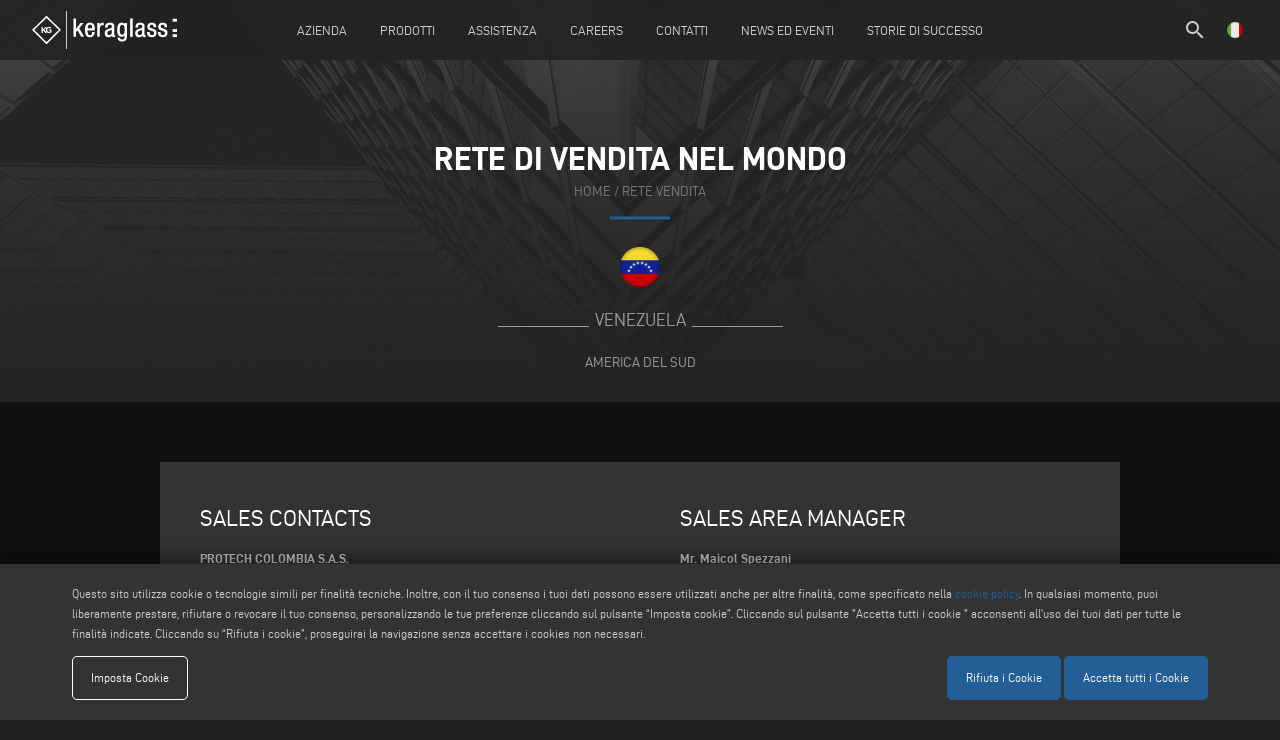

--- FILE ---
content_type: text/html; charset=UTF-8
request_url: https://www.keraglass.com/it/aziende-nel-mondo/venezuela
body_size: 64395
content:
<!DOCTYPE html>
<html lang="it">
	<head>
        <meta charset="utf-8">
		<meta http-equiv="X-UA-Compatible" content="IE=edge">
		<meta name="viewport" content="width=device-width, initial-scale=1">
		<title>Venezuela - Aziende nel mondo: Le nostre Filiali - Keraglass</title>
		<meta name="keywords" content="Venezuela - Rete Vendita"/>
		<meta name="description" content="Venezuela - Scopri la nostra presenza in tutto il mondo, le nostri sedi sono a tua disposizione. Per un consulto commerciale o tecnico contatta la filiale più vicina."/>
		<meta name="author" content="Keraglass">
		
		 <meta property="og:description" content="Venezuela - Scopri la nostra presenza in tutto il mondo, le nostri sedi sono a tua disposizione. Per un consulto commerciale o tecnico contatta la filiale più vicina."> 				<meta property="og:site_name" content="Keraglass">
		<meta property="og:title" content="Venezuela - Aziende nel mondo: Le nostre Filiali">
		<meta property="og:type" content="website">
		<meta property="og:url" content="https%3A%2F%2Fwww.keraglass.com%2Fit%2Faziende-nel-mondo%2Fvenezuela%2F">

		<meta name="twitter:card" content="summary">
		<meta name="twitter:site" content="Keraglass">
		<meta name="twitter:creator" content="Keraglass">
		<meta name="twitter:title" content="Venezuela - Aziende nel mondo: Le nostre Filiali">
		 <meta property="twitter:description" content="Venezuela - Scopri la nostra presenza in tutto il mondo, le nostri sedi sono a tua disposizione. Per un consulto commerciale o tecnico contatta la filiale più vicina."> 				
		<meta http-equiv="content-language" content="it">
								<link rel="alternate" hreflang="it" href="https://www.keraglass.com/it/aziende-nel-mondo/venezuela" />
						<link rel="alternate" hreflang="en" href="https://www.keraglass.com/en/location-worldwide/venezuela" />
						<link rel="alternate" hreflang="es" href="https://www.keraglass.com/es/empresas-en-el-mundo/venezuela" />
						<link rel="alternate" hreflang="pt" href="https://www.keraglass.com/pt/location-worldwide/venezuela" />
					
		<link href="../../ico/apple-touch-icon-144-precomposed.png" rel="apple-touch-icon-precomposed" sizes="144x144">
		<link href="../../ico/apple-touch-icon-114-precomposed.png" rel="apple-touch-icon-precomposed" sizes="114x114">
		<link href="../../ico/apple-touch-icon-72-precomposed.png" rel="apple-touch-icon-precomposed" sizes="72x72">
		<link href="../../ico/apple-touch-icon-57-precomposed.png" rel="apple-touch-icon-precomposed">
		
				<link rel="stylesheet" type="text/css" href="https://www.keraglass.com/css/outdatedBrowser.min.css" />
        <link rel="stylesheet" type="text/css" href="https://www.keraglass.com/css/grid.min.css">
        <link rel="stylesheet" type="text/css" href="https://www.keraglass.com/css/owl.carousel.min.css">
		<link rel="stylesheet" type="text/css" href="https://www.keraglass.com/css/magnific-popup.css" />
			<meta property="og:type" content="article" /> 
    <meta property="og:url" content="http://www.keraglass.com/it/aziende-nel-mondo/venezuela" /> 
    <meta property="og:title" content="Venezuela" /> 
    <meta property="og:description" content="" />
    <meta property="og:image" content="https://www.keraglass.com/images/flag/ve.png" />
    <meta property="og:image:width" content="0" />
    <meta property="og:image:height" content="0" />
		<link rel="stylesheet" type="text/css" href="https://www.keraglass.com/css/style.css?v=15111602604">
		<link rel="stylesheet" type="text/css" href="https://www.keraglass.com/css/responsive.css?v=14703737362">
		
		<link rel="apple-touch-icon" sizes="57x57" href="https://www.keraglass.com/images/icons/apple-icon-57x57.png ">
		<link rel="apple-touch-icon" sizes="60x60" href="https://www.keraglass.com/images/icons/apple-icon-60x60.png ">
		<link rel="apple-touch-icon" sizes="72x72" href="https://www.keraglass.com/images/icons/apple-icon-72x72.png">
		<link rel="apple-touch-icon" sizes="76x76" href="https://www.keraglass.com/images/icons/apple-icon-76x76.png">
		<link rel="apple-touch-icon" sizes="114x114" href="https://www.keraglass.com/images/icons/apple-icon-114x114.png">
		<link rel="apple-touch-icon" sizes="120x120" href="https://www.keraglass.com/images/icons/apple-icon-120x120.png">
		<link rel="apple-touch-icon" sizes="144x144" href="https://www.keraglass.com/images/icons/apple-icon-144x144.png">
		<link rel="apple-touch-icon" sizes="152x152" href="https://www.keraglass.com/images/icons/apple-icon-152x152.png">
		<link rel="apple-touch-icon" sizes="180x180" href="https://www.keraglass.com/images/icons/apple-icon-180x180.png">
		<link rel="icon" type="image/png" sizes="192x192"  href="https://www.keraglass.com/images/icons/android-icon-192x192.png">
		<link rel="icon" type="image/png" sizes="32x32" href="https://www.keraglass.com/images/icons/favicon-32x32.png">
		<link rel="icon" type="image/png" sizes="96x96" href="https://www.keraglass.com/images/icons/favicon-96x96.png">
		<link rel="icon" type="image/png" sizes="16x16" href="https://www.keraglass.com/images/icons/favicon-16x16.png">
		<link rel="manifest" href="https://www.keraglass.com/images/icons/manifest.json">
		<meta name="msapplication-TileColor" content="#ffffff">
		<meta name="msapplication-TileImage" content="https://www.keraglass.com/images/icons/ms-icon-144x144.png">
		<meta name="theme-color" content="#ffffff">
        
		<!-- Schema.org of the company -->
		<script type="application/ld+json">
{
"@context": "https://schema.org",
"@graph": [
    {
        "@type": "Organization",
        "@id": "https://www.keraglass.com#org",
        "name": "Keraglass",
        "legalName": "KERAGLASS INDUSTRIES S.R.L.",
        "url": "https://www.keraglass.com/",
        "logo": {
            "@type": "ImageObject",
            "url": "https://www.keraglass.com/images/template/keraglass-logo.svg",
            "contentUrl": "https://www.keraglass.com/images/template/keraglass-logo.svg"
        },
        "image": "https://www.keraglass.com/images/template/keraglass-logo.svg",
        "email": "info@keraglass.com",
        "telephone": "+39 0522 993027",
        "address": {
            "@type": "PostalAddress",
            "streetAddress": "Via Sassogattone, 13/A",
            "addressLocality": "Baiso",
            "addressRegion": "RE",
            "postalCode": "42031",
            "addressCountry": "IT"
        },
        "contactPoint": [
            {
                "@type": "ContactPoint",
                "telephone": "+39 0522 993027",
                "contactType": "customer service",
                "email": "info@keraglass.com",
                "areaServed": "Worldwide"
            }
        ],
        "sameAs": [
            "https://it.linkedin.com/company/keraglass-official"
        ],
        "parentOrganization": {
            "@type": "Organization",
            "name": "Voilàp S.p.A.",
            "url": "https://www.voilap.com"
        },
        "foundingLocation": {
            "@type": "Place",
            "address": {
                "@type": "PostalAddress",
                "streetAddress": "Via Sassogattone, 13/A",
                "addressLocality": "Baiso",
                "addressRegion": "RE",
                "postalCode": "42031",
                "addressCountry": "IT"
            }
        }
    },
    {
        "@type": "WebSite",
        "@id": "https://www.keraglass.com#website",
        "url": "https://www.keraglass.com/",
        "name": "Keraglass",
        "alternativeHeadline": "Tecnologie avanzate per vetro: tempra, laminazione &amp; serigrafia | Voil&agrave;p Group",
        "description": "Keraglass, brand del gruppo Voil&agrave;p, sviluppa soluzioni avanzate per la lavorazione del vetro: forni di tempra, laminazione, serigrafia e automazione. Massima qualit&agrave;, efficienza energetica e controllo intelligente per produzioni ad alte prestazioni.",
        "keywords": "Keraglass, Keraglass Voil&agrave;p, tempra vetro, laminazione vetro, serigrafia vetro, forni per vetro, macchine per vetro, tecnologie vetro, automazione vetro, forni laminazione, forni tempra, glass processing, glass automation",
        "publisher": { "@id": "https://www.keraglass.com#org" },
        "inLanguage": ["it","en","es","pt"]
    }
]
}
</script>		
		<!--[if lt IE 9]>
		<script src="https://oss.maxcdn.com/html5shiv/3.7.2/html5shiv.min.js"></script>
		<script src="https://oss.maxcdn.com/respond/1.4.2/respond.min.js"></script>
		<![endif]-->
		<script>
			dataLayer = [{
				'siteSection': "contacts",	
				'pageType': "reference",	
				'pageName': "venezuela",
				'siteLanguage': "it"
			}];
		</script>
				<!-- Google Tag Manager -->
		<script>(function(w,d,s,l,i){w[l]=w[l]||[];w[l].push({'gtm.start':
		new Date().getTime(),event:'gtm.js'});var f=d.getElementsByTagName(s)[0],
		j=d.createElement(s),dl=l!='dataLayer'?'&l='+l:'';j.async=true;j.src=
		'https://www.googletagmanager.com/gtm.js?id='+i+dl;f.parentNode.insertBefore(j,f);
		})(window,document,'script','dataLayer','GTM-MJJC3R6');</script>
		<!-- End Google Tag Manager -->
			</head>
	<body>
				<!-- Google Tag Manager (noscript) -->
		<noscript><iframe src="https://www.googletagmanager.com/ns.html?id=GTM-MJJC3R6"
		height="0" width="0" style="display:none;visibility:hidden"></iframe></noscript>
		<!-- End Google Tag Manager (noscript) -->
				<div id="outdated"></div>
        
        <!-- Header -->
        <header>
<div class="container-fluid">
    <div class="row middle-xs">
        <div class="col-xs-1  col-lg-1 lingua-hamburgher">
            <ul id="lingua" style="float: left;">
                <li>
                    <a href="javascript:void(0);" class="open-modal" data-modal="lingua"><img src="https://www.keraglass.com/images/lang/it.png" /></a>
                </li>
            </ul>
        </div>
        <div class="col-xs-10 col-lg-1 center-xs start-lg flex v-center">
            <a href="https://www.keraglass.com/it/home" id="logo">
                <img src="https://www.keraglass.com/images/template/keraglass-logo.svg"/>
            </a>
        </div>
                <div class="col-md center-xs menu-col">
            <nav id="menu">
                <ul>
                                        <li>
                        <a href="javascript:void(0);" >
                            Azienda
                        </a> 
                                                    <div class="row">
                                                                                                                                                        <div class="col-xs-12 col-lg-6 center-xs end-lg">
                                    <a href="https://www.keraglass.com/it/pagina/company" >
                                        Profilo Aziendale
                                    </a> 
                                </div>
                                                                                                                                                            <div class="col-xs-12 col-lg-6 center-xs start-lg">
                                    <a href="https://www.voilapholding.com/it/sostenibilita/sustainable-e-circular-product" >
                                        Sostenibilit&agrave;
                                    </a> 
                                </div>
                                                                                                                                                            <div class="col-xs-12 col-lg-6 center-xs end-lg">
                                    <a href="https://www.keraglass.com/it/pagina/risorse-umane" >
                                        Risorse Umane
                                    </a> 
                                </div>
                                                                                        </div>
                                            </li>
                                        <li>
                        <a href="javascript:void(0);" >
                            Prodotti
                        </a> 
                                                    <div class="row">
                                                                                                                                                                <div class="col-xs-12 col-lg-6 center-xs end-lg">
                                        <div>
                                            Gamma Prodotti
                                        
                                            <a href="https://www.keraglass.com/it/gamma-prodotti" class="sub">
                                                categorie
                                            </a>
                                            <a href="https://www.keraglass.com/it/tipi-applicazioni" class="sub">
                                                materiali
                                            </a>
                                            <a href="https://www.keraglass.com/it/dalla-a-alla-z" class="sub">
                                                dalla a alla z
                                            </a>
                                        </div> 
                                    </div>
                                                                                                                                                                                                             <div class="col-xs-12 col-lg-6 center-xs start-lg">                                         <a href="https://www.keraglass.com/it/video" >
                                            Movie
                                        </a><br/>
                                                                                                                                                                                                                                                                                                                                    <a href="https://www.keraglass.com/it/cataloghi" >
                                            Sfoglia i Cataloghi
                                        </a><br/>
                                                                                                                                                                                                            </div>
                                            </li>
                                        <li>
                        <a href="https://www.keraglass.com/it/pagina/assistenza-tecnica" >
                            Assistenza
                        </a> 
                                            </li>
                                        <li>
                        <a href="https://careers.voilap.com/?locale=it_IT" target=&quot;_blank&quot;>
                            careers
                        </a> 
                                            </li>
                                        <li>
                        <a href="/elumatec/public/it/contatti" >
                            Contatti
                        </a> 
                                                    <div class="row">
                                                                                                                                                        <div class="col-xs-12 col-lg-6 center-xs end-lg">
                                    <a href="https://www.keraglass.com/it/aziende-nel-mondo" >
                                        Rete Vendita
                                    </a> 
                                </div>
                                                                                                                                                            <div class="col-xs-12 col-lg-6 center-xs start-lg">
                                    <a href="https://www.keraglass.com/it/contatti" >
                                        Contattaci
                                    </a> 
                                </div>
                                                                                        </div>
                                            </li>
                                        <li>
                        <a href="javascript:void(0);" >
                            News ed Eventi
                        </a> 
                                                    <div class="row">
                                                                                                                                                        <div class="col-xs-12 col-lg-6 center-xs end-lg">
                                    <a href="https://www.keraglass.com/it/fiere-ed-eventi" >
                                        Fiere ed Eventi
                                    </a> 
                                </div>
                                                                                                                                                            <div class="col-xs-12 col-lg-6 center-xs start-lg">
                                    <a href="https://www.keraglass.com/it/company-news" >
                                        Company News
                                    </a> 
                                </div>
                                                                                                                                                            <div class="col-xs-12 col-lg-6 center-xs end-lg">
                                    <a href="https://www.keraglass.com/it/contatti" >
                                        Richiedi invito omaggio
                                    </a> 
                                </div>
                                                                                        </div>
                                            </li>
                                        <li>
                        <a href="https://www.keraglass.com/it/storie-di-successo" >
                            Storie di Successo
                        </a> 
                                            </li>
                                    </ul>
            </nav>
        </div>
                <div class="hamburgher-menu col-xs-1 end-xs">
            <a href="javascript:void(0);" id="menu-open"><i class="material-icons">menu</i><span class="hidden"><i class="material-icons">clear</i></span></a>
        </div>
        <div class="col-xs-1  col-lg-1 end-xs">
            <ul id="lingua" class="lingua-menu">
                <li>
                    <a href="javascript:void(0);" class="open-modal" data-modal="lingua"><img src="https://www.keraglass.com/images/lang/it.png" /></a>
                </li><!-- 
                --><li class="search-header">
                    <a href="https://www.keraglass.com/it/cerca"><i class="material-icons">search</i></a>
                </li>
            </ul>
        </div>
    </div>
</div>
</header>

<nav id="menuMobile">
    <div class="search-mobile">
        <section id="search-form">
            <div class="container">
                <form method="POST" action="https://www.keraglass.com/it/cerca" accept-charset="UTF-8" class="row"><input name="_token" type="hidden" value="Z6HCpL5jQyzhTiYNjav2f6O8qqR1TsrP1tN8fb3h">
                    <div class="col-xs-12 search-box">
                        <div class="search-input">
                            <i class="material-icons">search</i>
                            <input placeholder="Cerca..." name="search" type="text" value="">
                            <i class="material-icons cancel" style="border: 1px solid #fff; border-radius: 50%; font-size: 15px">close</i>
                        </div>
                        <div class="send hidden-right" >Invia</div>
                    </div>
                    <div class="">
                        <input name="searching" type="hidden" value="1">
                        <input name="type_search" type="hidden" value="1">
                        <input type="submit" value="Cerca">
                    </div>
                </form>
            </div>
        </section>
    </div>
    <ul>
                <li>
                            <a href="javascript:void(0);" >
                    Azienda
                </a> 
                                    <div class="row">
                                                                                                                <div class="col-xs-12 col-lg-6 center-xs">
                            <a href="https://www.keraglass.com/it/pagina/company" >
                                Profilo Aziendale
                            </a> 
                        </div>
                                                                                                                    <div class="col-xs-12 col-lg-6 center-xs">
                            <a href="https://www.voilapholding.com/it/sostenibilita/sustainable-e-circular-product" >
                                Sostenibilit&agrave;
                            </a> 
                        </div>
                                                                                                                    <div class="col-xs-12 col-lg-6 center-xs">
                            <a href="https://www.keraglass.com/it/pagina/risorse-umane" >
                                Risorse Umane
                            </a> 
                        </div>
                                                                </div>
                                    </li>
                <li>
                            <a href="javascript:void(0);" >
                    Prodotti
                </a> 
                                    <div class="row">
                                                                                                                        <div class="col-xs-12 col-lg-6 center-xs">
                                <div>
                                    Gamma Prodotti
                                
                                    <a href="https://www.keraglass.com/it/gamma-prodotti" class="sub">
                                        categorie
                                    </a>
                                    <a href="https://www.keraglass.com/it/tipi-applicazioni" class="sub">
                                        materiali
                                    </a>
                                    <a href="https://www.keraglass.com/it/dalla-a-alla-z" class="sub">
                                        dalla a alla z
                                    </a>
                                </div> 
                            </div>
                                                                                                                                                             <div class="col-xs-12 col-lg-6 center-xs">                                 <a href="https://www.keraglass.com/it/video" >
                                    Movie
                                </a><br/>
                                                                                                                                                                                                                                                            <a href="https://www.keraglass.com/it/cataloghi" >
                                    Sfoglia i Cataloghi
                                </a><br/>
                                                                                                                                                            </div>
                                    </li>
                <li>
                            <a href="https://www.keraglass.com/it/pagina/assistenza-tecnica" >
                    Assistenza
                </a> 
                                    </li>
                <li>
                            <a href="https://careers.voilap.com/?locale=it_IT" target=&quot;_blank&quot;>
                    careers
                </a> 
                                    </li>
                <li>
                            <a href="/elumatec/public/it/contatti" >
                    Contatti
                </a> 
                                    <div class="row">
                                                                                                                <div class="col-xs-12 col-lg-6 center-xs">
                            <a href="https://www.keraglass.com/it/aziende-nel-mondo" >
                                Rete Vendita
                            </a> 
                        </div>
                                                                                                                    <div class="col-xs-12 col-lg-6 center-xs">
                            <a href="https://www.keraglass.com/it/contatti" >
                                Contattaci
                            </a> 
                        </div>
                                                                </div>
                                    </li>
                <li>
                            <a href="javascript:void(0);" >
                    News ed Eventi
                </a> 
                                    <div class="row">
                                                                                                                <div class="col-xs-12 col-lg-6 center-xs">
                            <a href="https://www.keraglass.com/it/fiere-ed-eventi" >
                                Fiere ed Eventi
                            </a> 
                        </div>
                                                                                                                    <div class="col-xs-12 col-lg-6 center-xs">
                            <a href="https://www.keraglass.com/it/company-news" >
                                Company News
                            </a> 
                        </div>
                                                                                                                    <div class="col-xs-12 col-lg-6 center-xs">
                            <a href="https://www.keraglass.com/it/contatti" >
                                Richiedi invito omaggio
                            </a> 
                        </div>
                                                                </div>
                                    </li>
                <li>
                            <a href="https://www.keraglass.com/it/storie-di-successo" >
                    Storie di Successo
                </a> 
                                    </li>
            </ul>
</nav>
    
        <!-- Main Content -->
		<main role="main">
			                        <section id="page-title">
                <div class="owl-carousel">
                                        <div class="item" title="Keraglass Contatti Commerciali">
                        <img src="https://www.keraglass.com/upload/homepage/gallery/big/emmegi-banner-slide-worldwide-ctAF.jpg" data-mobile="https://www.keraglass.com/images/standard/homepage-gallery.jpg" data-old="https://www.keraglass.com/upload/homepage/gallery/big/emmegi-banner-slide-worldwide-ctAF.jpg" alt="Keraglass Contatti Commerciali" />
                        <div class="center">
                            <h1>Rete di vendita nel mondo</h1>

<div class="breadcumb"><a href="../../home">home</a> / <a href="#">rete vendita</a></div>

                        </div>
                    </div>
                                        <div class="item" title="Keraglass Rete Vendita">
                        <img src="https://www.keraglass.com/upload/homepage/gallery/big/keraglass-slide-home-05-s4cl-XGHx.jpg" data-mobile="https://www.keraglass.com/images/standard/homepage-gallery.jpg" data-old="https://www.keraglass.com/upload/homepage/gallery/big/keraglass-slide-home-05-s4cl-XGHx.jpg" alt="Keraglass Rete Vendita" />
                        <div class="center">
                            <h1>Rete di vendita nel mondo</h1>

<div class="breadcumb"><a href="../../home">home</a> / <a href="#">rete vendita</a></div>

                        </div>
                    </div>
                                    </div>
            </section>
            
    <section id="reference">
        <img src="https://www.keraglass.com/images/flag/ve.png" />
        <h4 class="sub-title">Venezuela</h4>
        <a href="https://www.keraglass.com/it/aziende-nel-mondo">America del Sud</a>
        <div id="testo">
            <div class="container">
                <div class="testo"></div>
                
                <div class="row">
                    <div class="col-xs-12 col-sm-6 center-xs start-sm">
                        <div class="testo">
                            <h3>Sales Contacts</h3>
                            <p><strong>PROTECH COLOMBIA S.A.S.</strong><br />
Barranquilla, Colombia<br />
Sig. Pier Paolo Rubinacci<br />
Tel:&nbsp; <a href="tel:+57 301 5412688">+57 301 5412688</a><br />
<a href="mailto:​paocol@hotmail.it">paocol@hotmail.it</a></p>

                        </div>
                    </div>
                    <div class="col-xs-12 col-sm-6 center-xs start-sm">
                        <div class="testo">
                            <h3>Sales Area Manager</h3>
                            <p><strong>Mr. Maicol Spezzani</strong></p>

<p><a href="malto:mspezzani@keraglass.com">mspezzani@keraglass.com</a></p>

                        </div>
                    </div>
                </div>

                            </div>
        </div>
    </section>

     
    <section id="reference-others">
        <h4 class="sub-title">ALTRE PER America del Sud</h4>
        <div class="owl-carousel">
                            <article class="item">
                    <a href="https://www.keraglass.com/it/aziende-nel-mondo/argentina" title="Argentina">
                        <img src="https://www.keraglass.com/images/flag/ar.png" />
                        <span>Argentina</span>
                    </a>
                </article>
                            <article class="item">
                    <a href="https://www.keraglass.com/it/aziende-nel-mondo/paraguay" title="Paraguay">
                        <img src="https://www.keraglass.com/images/flag/py.png" />
                        <span>Paraguay</span>
                    </a>
                </article>
                            <article class="item">
                    <a href="https://www.keraglass.com/it/aziende-nel-mondo/uruguay" title="Uruguay">
                        <img src="https://www.keraglass.com/images/flag/uy.png" />
                        <span>Uruguay</span>
                    </a>
                </article>
                            <article class="item">
                    <a href="https://www.keraglass.com/it/aziende-nel-mondo/bolivia" title="Bolivia">
                        <img src="https://www.keraglass.com/images/flag/bo.png" />
                        <span>Bolivia</span>
                    </a>
                </article>
                            <article class="item">
                    <a href="https://www.keraglass.com/it/aziende-nel-mondo/chile" title="Chile">
                        <img src="https://www.keraglass.com/images/flag/cl.png" />
                        <span>Chile</span>
                    </a>
                </article>
                            <article class="item">
                    <a href="https://www.keraglass.com/it/aziende-nel-mondo/brazil" title="Brazil">
                        <img src="https://www.keraglass.com/images/flag/br.png" />
                        <span>Brazil</span>
                    </a>
                </article>
                            <article class="item">
                    <a href="https://www.keraglass.com/it/aziende-nel-mondo/colombia" title="Colombia">
                        <img src="https://www.keraglass.com/images/flag/co.png" />
                        <span>Colombia</span>
                    </a>
                </article>
                            <article class="item">
                    <a href="https://www.keraglass.com/it/aziende-nel-mondo/puerto-rico" title="Puerto Rico">
                        <img src="https://www.keraglass.com/images/flag/pr.png" />
                        <span>Puerto Rico</span>
                    </a>
                </article>
                            <article class="item">
                    <a href="https://www.keraglass.com/it/aziende-nel-mondo/panama" title="Panama">
                        <img src="https://www.keraglass.com/images/flag/pa.png" />
                        <span>Panama</span>
                    </a>
                </article>
                            <article class="item">
                    <a href="https://www.keraglass.com/it/aziende-nel-mondo/ecuador" title="Ecuador">
                        <img src="https://www.keraglass.com/images/flag/ec.png" />
                        <span>Ecuador</span>
                    </a>
                </article>
                    </div>
    </section>
    
    <div id="modal-share-email" class="fullscreen-modal">
    <button type="button" class="close-modal">&#215;</button>
    
    <aside class="container">
        <section class="block-title">
            <h2>Condividi via Email</h2>
        </section>

        <div class="success" style="display: none;"></div>

        <ul class="errors" style="display: none;">

        </ul>

        <form method="POST" action="https://www.keraglass.com/it/condividi-email" accept-charset="UTF-8"><input name="_token" type="hidden" value="Z6HCpL5jQyzhTiYNjav2f6O8qqR1TsrP1tN8fb3h">
            <input name="link" type="hidden" value="http://www.keraglass.com/it/aziende-nel-mondo/venezuela">

            <div class="field">
                <label for="email">La tua Email *</label>
                <input placeholder="La tua Email *" name="email" type="text" id="email">
            </div>

            <div class="field">
                <label for="email_to">Email Destinatario *</label>
                <input placeholder="La tua Email *" name="email_to" type="text" id="email_to">
            </div>

            <div class="field">
                <label for="mess">Messaggio</label>
                <textarea name="mess" cols="50" rows="10" id="mess"></textarea>
            </div>

            <p class="field">Ti ricordiamo che i campi contrassegnati da * sono obbligatori!</p>

            <script type="text/javascript">
        var RecaptchaOptions = {"curl_timeout":10,"curl_verify":false};
    </script>
<script src='https://www.google.com/recaptcha/api.js?render=onload'></script>
<div class="g-recaptcha" data-sitekey="6LeB1GUUAAAAAKjYeP0y3omEr5yE2yIRgx9hYQAe" ></div>
<noscript>
    <div style="width: 302px; height: 352px;">
        <div style="width: 302px; height: 352px; position: relative;">
            <div style="width: 302px; height: 352px; position: absolute;">
                <iframe src="https://www.google.com/recaptcha/api/fallback?k=6LeB1GUUAAAAAKjYeP0y3omEr5yE2yIRgx9hYQAe"
                        frameborder="0" scrolling="no"
                        style="width: 302px; height:352px; border-style: none;">
                </iframe>
            </div>
            <div style="width: 250px; height: 80px; position: absolute; border-style: none;
                  bottom: 21px; left: 25px; margin: 0; padding: 0; right: 25px;">
        <textarea id="g-recaptcha-response" name="g-recaptcha-response"
                  class="g-recaptcha-response"
                  style="width: 250px; height: 80px; border: 1px solid #c1c1c1;
                         margin: 0; padding: 0; resize: none;"></textarea>
            </div>
        </div>
    </div>
</noscript>


            <div class="field">
                <input type="submit" value="invia">
            </div>

            <p class="privacy">I dati personali inseriti all'interno di questo form, ai sensi del Dlgs n. 196/2003, non verranno utilzzati per comunicazioni di marketing, o per qualunque altro utilizzo non esplicitamente approvato.</p>
        </form>
    </aside>
    <span class="bg"></span>
</div>		</main>
		
		<!-- Footer -->
		<footer>
			<section id="footer">
        <div class="container">
        <nav class="row clearfix">
                        <div class="col-xs-12 col-sm-6 col-md-4 col-lg">
                <div class="footer-title">Il Gruppo</div>
                                <div class="footer-text">
                                                                                                                                            <a href="https://www.voilap.com"  >VOIL&Agrave;P</a>
                                                                                </div>
                            </div>
                        <div class="col-xs-12 col-sm-6 col-md-4 col-lg">
                <div class="footer-title">Prodotti</div>
                                <div class="footer-text">
                                                                                                                                            <a href="/it/gamma-prodotti"  >CATEGORIE PRODOTTI</a>
                                                                                                                                                <a href="/it/cerca"  >RICERCA PRODOTTO</a>
                                                                                                                                                <a href="/it/dalla-a-alla-z"  >PRODOTTI DALLA A ALLA Z</a>
                                                                                </div>
                            </div>
                        <div class="col-xs-12 col-sm-6 col-md-4 col-lg">
                <div class="footer-title">Mail</div>
                                <div class="footer-text">
                                                                                                                                            <a href="mailto:info@keraglass.com"  onclick="clickEmail('info@keraglass.com')"  >info@keraglass.com</a>
                                                                                                                                                <a href="mailto:service@keraglass.com"  onclick="clickEmail('service@keraglass.com')"  >service@keraglass.com</a>
                                                                                                                                                <a href="mailto:webmaster@emmegi.com"  onclick="clickEmail('webmaster@emmegi.com')"  >webmaster@emmegi.com</a>
                                                                                </div>
                            </div>
                        <div class="col-xs-12 col-sm-6 col-md-4 col-lg">
                <div class="footer-title">Seguici</div>
                                <div class="footer-text">
                     <ul id="social">                                                                         <li>
                                <a href="https://www.confindustriaemilia.it/flex/FixedPages/Common/associati.php/L/IT/id/36c019f9-3914-e911-a955-000d3a454e11" onclick="clickSocial('confindustria_emilia')" >
                                    <svg version="1.1" id="Livello_1" xmlns="http://www.w3.org/2000/svg" xmlns:xlink="http://www.w3.org/1999/xlink" x="0px" y="0px"viewBox="0 0 176 174.4" style="enable-background:new 0 0 176 174.4;" xml:space="preserve">
                                    <g>
                                        <path id="Path_9" class="st0" d="M46.1,148.3c2.9,0.1,5.6-1.2,7.4-3.4l-2.9-2.6c-1.1,1.2-2.7,1.9-4.4,1.9c-2.2,0.2-4.1-1.4-4.4-3.5
                                            l12.6-0.1c0-0.5,0.1-0.9,0.1-1.4c0-5.1-2.8-9.8-8.9-9.8c-5.3,0-8.9,4.3-8.9,9.5v0.1c-0.1,5,3.8,9.2,8.8,9.3
                                            C45.7,148.3,45.9,148.3,46.1,148.3z M45.6,133.6c2.2,0,3.5,1.5,3.8,3.8l-7.7,0C42.1,135.1,43.4,133.6,45.6,133.6L45.6,133.6z"/>
                                        <path id="Path_10" class="st0" d="M63.4,147.8l0-10.1c0-2.4,1.2-3.7,3.1-3.7c1.9,0,3,1.2,3,3.7l0,10.1l5.1,0l0-10.1
                                            c0-2.4,1.2-3.7,3.1-3.7c1.9,0,3,1.2,3,3.7l0,10.1l5.1,0l-0.1-11.8c0-4.4-2.3-6.6-6.1-6.6c-2.3,0-4.5,1.1-5.9,2.9
                                            c-1-1.9-3-3-5.1-2.8c-2.1,0-4.1,1.1-5.3,2.9l0-2.6l-5.1,0l0.1,18.1L63.4,147.8z"/>
                                        
                                            <rect id="Rectangle_3" x="90.5" y="129.6" transform="matrix(1 -4.345856e-03 4.345856e-03 1 -0.6016 0.4058)" class="st0" width="5.1" height="18.1"/>
                                        
                                            <rect id="Rectangle_4" x="90.3" y="123" transform="matrix(1 -4.999937e-03 4.999937e-03 1 -0.6254 0.4667)" class="st0" width="5.4" height="4.6"/>
                                        
                                            <rect id="Rectangle_5" x="100.7" y="123" transform="matrix(1 -4.345856e-03 4.345856e-03 1 -0.5871 0.45)" class="st0" width="5.1" height="24.6"/>
                                        
                                            <rect id="Rectangle_6" x="110.7" y="123" transform="matrix(1 -4.450575e-03 4.450575e-03 1 -0.5562 0.506)" class="st0" width="5.4" height="4.6"/>
                                        
                                            <rect id="Rectangle_7" x="110.9" y="129.5" transform="matrix(1 -4.363309e-03 4.363309e-03 1 -0.6034 0.4964)" class="st0" width="5.1" height="18.1"/>
                                        <path id="Path_11" class="st0" d="M126,147.9c2.1,0.1,4.1-0.8,5.5-2.3l0,2l5,0l0-10.5c0.1-2.1-0.6-4.2-2-5.8c-1.3-1.3-3.3-2-6.1-2
                                            c-2.4,0-4.8,0.5-7,1.5l1.3,3.9c1.6-0.7,3.3-1,5-1c2.6,0,3.9,1.2,3.9,3.3v0.3c-1.4-0.5-2.9-0.7-4.4-0.7c-4.3,0-7.3,1.9-7.3,5.8v0.1
                                            C119.8,145.9,122.6,147.9,126,147.9z M124.7,142.1c0-1.6,1.3-2.5,3.5-2.5c1.1,0,2.2,0.2,3.3,0.7v0.9c0,1.9-1.6,3.2-4,3.2
                                            C125.9,144.3,124.7,143.5,124.7,142.1L124.7,142.1z"/>
                                        <path id="Path_12" class="st0" d="M143.1,130.1c3.6,0,6.5-2.9,6.5-6.5c0-3.6-2.9-6.5-6.5-6.5s-6.5,2.9-6.5,6.5c0,0,0,0,0,0
                                            C136.7,127.2,139.6,130.1,143.1,130.1z M143.1,119.3c2.3,0,4.2,1.9,4.2,4.2c0,2.3-1.9,4.2-4.2,4.2c-2.3,0-4.2-1.9-4.2-4.2l0,0
                                            C138.9,121.2,140.8,119.3,143.1,119.3z"/>
                                        <path id="Path_13" class="st0" d="M143.1,126.2c1.4,0,2.6-1.2,2.6-2.6c0-1.4-1.2-2.6-2.6-2.6c-1.4,0-2.6,1.2-2.6,2.6c0,0,0,0,0,0
                                            C140.5,125,141.7,126.2,143.1,126.2z M143.1,122.5c0.6,0,1.1,0.5,1.1,1.1c0,0.6-0.5,1.1-1.1,1.1c-0.6,0-1.1-0.5-1.1-1.1
                                            c0,0,0,0,0,0C142,123,142.5,122.5,143.1,122.5L143.1,122.5z"/>
                                        <path id="Path_14" class="st0" d="M89.9,60.7v28c2.8-2.3,6.8-2.2,9.5,0.1c0.4-10,0.9-20-1.3-29.9c-0.8,1.4-2.2,2.3-3.7,2.6
                                            C92.8,61.8,91.2,61.5,89.9,60.7z"/>
                                        <path id="Path_15" class="st0" d="M103.5,68.9c2.7,2.5,8.2,0.8,9.2-2.8c0.2-0.6,0.2-1.3,0.1-1.9c-0.5-2.3-1.2-4.5-1.8-6.8
                                            c-0.2-0.5-0.5-1.1-0.7-1.6c-0.3,0.2-0.4,0.4-0.6,0.5c-1.1,1.1-2.1,2.2-3.2,3.3c-1.3,1.3-2.6,2.3-4.7,1.7c0.3,2.1,0.4,4.1,0.8,6.1
                                            C102.7,68,103,68.5,103.5,68.9z"/>
                                        <path id="Path_16" class="st0" d="M126.8,54.9c0.6,1.8,1.1,2.1,3,1.6c2.7-0.7,5.3-0.5,7.4,1.6c0.4,0.5,0.8,1,1.2,1.5l0.3-0.1
                                            c-0.2-1.5-0.4-3-0.7-4.4c-0.7-3.9-2.4-7.5-5-10.4c-3.6-3.9-8.9-3.4-12.2,0.2c0.5,0.5,0.9,1,1.4,1.5
                                            C124.4,48.9,125.9,51.8,126.8,54.9z"/>
                                        <path id="Path_17" class="st0" d="M114.9,61c0.3,0.8,0.6,1.6,1,2.3c0.5,1,1.6,1.5,2.7,1.4c2.9,0,6-3.2,6-6.2c0-0.1,0-0.2,0-0.4
                                            c-0.7-4.1-2.5-7.9-5.4-10.9c-0.4-0.4-0.7-0.3-1,0.1c-1.8,1.9-3.7,3.8-5.5,5.6c-0.3,0.3-0.3,0.6-0.1,1.1
                                            C113.3,56.4,114.1,58.7,114.9,61z"/>
                                        <path id="Path_18" class="st0" d="M82.3,58.6c2,0.4,4-0.6,4.9-2.4c0.1-0.3,0.3-0.5,0.6-1c0.2,0.5,0.4,0.7,0.5,0.9
                                            c1,2.2,3.6,3.2,5.8,2.4c2-0.8,3.1-3,2.5-5.1c-0.7-2.9-1.6-5.8-2.5-8.7c-0.4-2-1.9-3.5-3.9-3.9c-0.3-0.1-0.5-0.4-0.6-0.7
                                            c0.1-0.3,0.3-0.6,0.6-0.7c0.7-0.2,1.4-0.3,2.1-0.4c1-0.1,1.2-0.5,0.7-1.4c-0.2-0.3-0.6-0.5-1-0.6c-1.2-0.1-2.4-0.1-3.5-0.2
                                            c-2-0.3-3.9,0.9-4.6,2.8c-0.1,0.2-0.2,0.3-0.2,0.5c-1.1,3.1-2.3,6.2-3.3,9.4c-0.5,1.6-0.8,3.2-0.9,4.8
                                            C79.3,56.4,80.5,58.1,82.3,58.6z"/>
                                        <path id="Path_19" class="st0" d="M139.3,0H36.8C16.6,0,0.3,16.4,0.2,36.6V138c0,20.2,16.4,36.6,36.6,36.6h102.5
                                            c20.2,0,36.6-16.4,36.6-36.6V36.6C175.9,16.4,159.5,0,139.3,0z M34.4,62.7c0.1-0.2,0.1-0.5,0.2-0.7c0.3-2.3,0.4-4.5,0.8-6.8
                                            c0.5-3.8,1.9-7.4,4-10.6c3.4-5.3,10.4-6.9,15.8-3.6c0.8,0.5,1.5,1.1,2.2,1.8c4.4,4.5,8.8,9,13.2,13.6c0.6,0.6,1.2,1.2,1.9,1.7
                                            c1.2,0.8,2.1,0.5,2.7-0.8c0.1-0.3,0.2-0.6,0.3-0.9c0.7-2.6,1.4-5.2,2.2-7.7c1.2-3.9,2.7-7.7,4.7-11.3c0.7-1.7,2.3-2.7,4.1-2.8
                                            c0.2,0,0.4-0.1,0.5-0.2h4.5c1.3,0.3,2.5,0.9,3.4,1.9c0.2,0.2,0.6,0.1,1,0.1c1,0,2.1,0,3.1,0c0.8,0,1.4,0.5,1.6,1.2
                                            c0.2,1.3,0.3,2.5,0.4,3.8c0,0.2-0.2,0.3-0.3,0.5c-0.2-0.1-0.5-0.2-0.5-0.4c-0.2-1.4-1.2-1.3-2.2-1.1c-0.7,0.1-1.5,0.1-2.4,0.2
                                            c0.2,0.6,0.4,1,0.5,1.4c1.4,4.9,2.9,9.8,4.3,14.7c0.6,2,1.7,2.5,3.4,1.3c0.8-0.6,1.5-1.2,2.1-1.9c4.3-4.4,8.6-8.8,12.9-13.2
                                            c2.3-2.5,5.5-3.8,8.9-3.7c3.6,0.1,6.9,1.9,8.9,4.9c2.2,3.2,3.7,7,4.3,10.9c1.1,6.8,1.3,13.6,0.5,20.4c-0.9,7.5-2.2,15-4.1,22.3
                                            h-3.2c1.7-6.5,3-13.1,4-19.8c0.7-3.8,0.8-7.7,0.5-11.6c-0.1-1.9-0.9-3.7-2.1-5.2c-1.7-2-4.6-2.6-6.9-1.4c-0.5,0.2-0.8,0.8-0.6,1.3
                                            c0.5,3.3,0.7,6.7,0.5,10.1c-0.2,6.3-1,12.5-2.3,18.7c-0.6,2.6-1.2,5.3-1.9,7.9h-2.9c2.3-8.9,3.7-18.1,4.1-27.3
                                            c0.1-2.4-0.1-4.7-0.2-7.1l-0.3,0c-0.7,1.8-2.1,3.2-3.8,4c-1.8,0.7-3.7,0.8-5.6,0.4c0,0.8,0,1.5,0,2.1c-0.1,5.2-0.5,10.4-1.2,15.5
                                            c-0.6,4.2-1.4,8.3-2.2,12.4h-3.1c2.2-9.2,3.4-18.6,3.5-28c-1.1,1.7-2.9,2.8-4.9,3.1c-2,0.4-4.1-0.1-5.7-1.4
                                            c0.3,8.8,0,17.5-0.9,26.3h-3c0.1-1,0.1-2,0.2-3c0.2-2.1-1.2-3.9-3.2-4.4c-3.4-0.7-5.9,1.1-6,4.6c0,0.9-0.1,1.8-0.1,2.8h-3.2
                                            c0-1,0-2-0.1-3c-0.2-3.6-2.9-5.1-6.3-4.2c-1.9,0.5-3,2.1-2.9,4.5c0,0.9,0.1,1.8,0.2,2.8h-3c-0.9-8.7-1.2-17.4-0.9-26.2
                                            c-4.2,2.3-6.6,1.9-10.7-1.9c0.2,9.5,1.4,18.9,3.7,28.1h-3.1c-2.2-9.5-3.3-19.2-3.4-28.9c0-0.4,0-0.7,0-1.2
                                            c-4.2,0.7-7.5-0.3-9.6-4.3c-0.1,1.7-0.2,3.4-0.3,5c0,6.4,0.6,12.9,1.9,19.2c0.6,3.4,1.4,6.8,2.2,10.2h-3.1c-0.1-0.3-0.2-0.7-0.3-1
                                            c-2.3-9.1-3.6-18.5-3.8-27.9c0-2.6,0.3-5.3,0.5-7.9c0-0.3-0.1-0.6-0.2-0.8c-0.9-0.8-2.1-1.1-3.2-1c-2.9,0.3-5.3,2.5-5.8,5.4
                                            c-1,3.9-0.6,7.8-0.1,11.7c1,7.2,2.4,14.3,4.2,21.4l0,0.1H39c-1.3-5.6-2.5-11.3-3.4-17c-0.5-3.2-0.7-6.5-1-9.7c0-0.3-0.1-0.6-0.2-1
                                            L34.4,62.7z M173.9,138c0,19.1-15.5,34.6-34.6,34.6H36.8c-19.1,0-34.6-15.5-34.6-34.6V99.8h171.7L173.9,138z"/>
                                        <path id="Path_20" class="st0" d="M57.7,64.8c1.1,0.1,2.1-0.5,2.6-1.4c0.4-0.7,0.7-1.5,1-2.3c0.8-2.3,1.6-4.7,2.4-7
                                            c0.2-0.4,0.1-0.9-0.2-1.1c-1.8-1.8-3.6-3.6-5.3-5.4c-0.5-0.6-0.9-0.5-1.4,0.1c-2.5,2.8-4.3,6.3-5,10C51,60.9,54.3,64.8,57.7,64.8z"
                                            />
                                        <path id="Path_21" class="st0" d="M86.3,88.6V60.8c-4.3,1.4-6,0.9-8.3-1.9C76,68.8,76.3,78.8,76.7,89C80,86.3,83.1,86.5,86.3,88.6z
                                            "/>
                                        <path id="Path_22" class="st0" d="M37.9,59.4c2.2-3.3,5.3-4,8.9-2.8c0.8,0.4,1.8,0,2.2-0.8c0.1-0.1,0.1-0.2,0.1-0.4
                                            c1.3-4,2.9-7.7,6.4-10.5c-0.7-0.5-1.2-1-1.8-1.4c-3.1-2.4-7.5-2.1-10.2,0.7c-4.2,4.2-5.5,9.6-6,15.4C37.8,59.5,37.9,59.5,37.9,59.4
                                            z"/>
                                        <path id="Path_23" class="st0" d="M64.8,68.2c1.3,1.2,2.9,1.9,4.6,2c1.8,0.2,4.3-1.6,4.3-3.5c0.1-1.3,0.2-2.7,0.4-4
                                            c0.1-0.4,0.1-0.9,0.2-1.4c-2,0.6-3.3-0.4-4.6-1.5c-1.3-1.2-2.7-2.4-4-3.7c-0.2,0.4-0.5,0.9-0.6,1.4c-0.6,2.1-1.2,4.2-1.7,6.3
                                            C63,65.4,63.5,67.1,64.8,68.2z"/>
                                    </g>
                                    </svg>
                                </a>
                            </li>
                                                                                                     
                            <li><a href="https://www.instagram.com/keraglass_official/?igshid=YmMyMTA2M2Y%3D" onclick="clickSocial('instagram')" ><i class="fa fa-instagram" aria-hidden="true"></i></a></li>
                                                                                                                     
                            <li><a href="https://www.facebook.com/keraglassofficial" onclick="clickSocial('facebook')" ><i class="fa fa-facebook" aria-hidden="true"></i></a></li>
                                                                                                                     
                            <li><a href="https://twitter.com/Keraglass_" onclick="clickSocial('twitter')" ><i class="fa fa-twitter" aria-hidden="true"></i></a></li>
                                                                                                                     
                            <li><a href="https://it.linkedin.com/company/keraglass-engineering-srl" onclick="clickSocial('linkedin')" ><i class="fa fa-linkedin-in" aria-hidden="true"></i></a></li>
                                                                                                                     
                            <li><a href="https://vimeo.com/user65568140" onclick="clickSocial('vimeo')" ><i class="fa fa-vimeo" aria-hidden="true"></i></a></li>
                                                                                                                     
                            <li><a href="https://www.youtube.com/channel/UCWuyf1XhJc2XKkKyhB-jwZQ" onclick="clickSocial('youtube')" ><i class="fa fa-youtube-play" aria-hidden="true"></i></a></li>
                                                                 </ul>                 </div>
                            </div>
                        <div class="col-xs-12 col-sm-6 col-md-4 col-lg">
                <div class="footer-title">Avvertenze Legali</div>
                                <div class="footer-text">
                                                                                                                                            <a href="https://www.keraglass.com/it/pagina/privacy-and-policy"  >PRIVACY POLICY</a>
                                                                                                                                                <a href="https://www.keraglass.com/it/pagina/compliance"  >COMPLIANCE</a>
                                                                                                                                                <a href="https://www.keraglass.com/it/pagina/note-legali"  >NOTE LEGALI</a>
                                                                                                                                                <a href="https://www.keraglass.com/it/pagina/cookies-policy"  >COOKIE POLICY</a>
                                                                                             
                            <a href="javascript:void(0);" class="open-modal" data-modal="cookie" title="Keraglass: IMPOSTAZIONE COOKIES">IMPOSTAZIONE COOKIES</a>
                                                                </div>
                            </div>
                    </nav>
    </div>
    
    <div id="footer-company" class="row">
        <div class="col-xs-12 col-sm-1 center-xs start-sm">
            <a href="https://www.voilap.com" id="logo-footer" alt="a voilàp company" title="a voilàp company" target="_blank">
                <img src="https://www.keraglass.com/images/template/voilap-company.svg" width="50"/>
            </a>
        </div>
        <div class="col-xs-12 col-sm center-xs">
        Keraglass S.r.l. - Via Sassogattone, 13/A 42031 Baiso (RE) ITALY - Phone +39 0522 993027 - P.IVA 02611750353
        </div>
        <div class="col-xs-12 col-sm-1 center-xs end-sm">
            <a href="https://www.flushdesign.it" target="_blank">
                <img src="https://www.keraglass.com/images/template/flushdesign.png" width="48"/>
            </a>
        </div>
    </div>
</section>

<aside id="message">
</aside>		</footer>
		
		<div id="modal-lingua" class="fullscreen-modal">
    <button type="button" class="close-modal">&#215;</button>
    
    <nav>
        <h5>Select your language</h5>
        <div class="container list">
            <div class="row center-lg">
                            <a href="https://www.keraglass.com/lang/it" title="Italiano" class=" current  col-xs-4 col-sm-3 col-md-2 col-lg-1">
                    <img src="https://www.keraglass.com/images/lang/it.png" alt="Italiano" title="Italiano"/><br/>
                    <span>Italiano</span>
                </a>
                            <a href="https://www.keraglass.com/lang/en" title="English" class=" col-xs-4 col-sm-3 col-md-2 col-lg-1">
                    <img src="https://www.keraglass.com/images/lang/en.png" alt="English" title="English"/><br/>
                    <span>English</span>
                </a>
                            <a href="https://www.keraglass.com/lang/es" title="Espa&ntilde;ol" class=" col-xs-4 col-sm-3 col-md-2 col-lg-1">
                    <img src="https://www.keraglass.com/images/lang/es.png" alt="Espa&ntilde;ol" title="Espa&ntilde;ol"/><br/>
                    <span>Espa&ntilde;ol</span>
                </a>
                            <a href="https://www.keraglass.com/lang/pt" title="Portugu&ecirc;s" class=" col-xs-4 col-sm-3 col-md-2 col-lg-1">
                    <img src="https://www.keraglass.com/images/lang/pt.png" alt="Portugu&ecirc;s" title="Portugu&ecirc;s"/><br/>
                    <span>Portugu&ecirc;s</span>
                </a>
                        </div>
        </div>
    </nav>
    <span class="bg"></span>
</div>		<div id="modal-search" class="fullscreen-modal">
    <button type="button" class="close-modal">&#215;</button>
    
    <aside>
        <h5>CERCA</h5>
        <p>Il sistema di ricerca ti permette di ricercare contenuti all interno delle seguenti strutture:<br/>
        Prodotti, Categorie, Focus On</p>
    
        <form method="POST" action="https://www.keraglass.com/it/cerca" accept-charset="UTF-8"><input name="_token" type="hidden" value="Z6HCpL5jQyzhTiYNjav2f6O8qqR1TsrP1tN8fb3h">
            <div class="field">
                <input placeholder="Cerca..." name="search" type="text">
            </div>
        </form>
    </aside>
    <span class="bg"></span>
</div>					<div id="cookie-policy">
	<div class="container">
		<div class="row">
			<div class="col-xs-12 start-xs cookie-text">
				Questo sito utilizza cookie o tecnologie simili per finalità tecniche. Inoltre, con il tuo consenso i tuoi dati possono essere utilizzati anche per altre finalità, come specificato nella <a href="https://www.keraglass.com/it/pagina/cookies-policy" target="_blank">cookie policy</a>. In qualsiasi momento, puoi liberamente prestare, rifiutare o revocare il tuo consenso, personalizzando le tue preferenze cliccando sul pulsante “Imposta cookie”. Cliccando sul pulsante "Accetta tutti i cookie " acconsenti all'uso dei tuoi dati per tutte le finalità indicate. Cliccando su “Rifiuta i cookie”, proseguirai la navigazione senza accettare i cookies non necessari.
			</div>
			<div class="col-xs-12 col-sm-6 center-xs start-sm cookie-more">
				<a href="javascript:void(0);" class="open-modal" data-modal="cookie">
					Imposta Cookie
				</a>
			</div>
			<div class="col-xs-12 col-sm-6 center-xs end-sm cookie-buttons">
				<a href="javascript:void(0);" class="cookie-reject">
					Rifiuta i Cookie
				</a>
				<a href="javascript:void(0);" class="cookie-accept">
					Accetta tutti i Cookie
				</a>
			</div>
		</div>
	</div>
</div>

<div id="modal-cookie" class="fullscreen-modal dark">
	<button type="button" class="close-modal">&#215;</button>

	<aside class="container" style="padding:2rem;">
		<section class="block-title">
			<h2>Impostazione Cookie</h2>
		</section>

		<form method="POST" action="https://www.keraglass.com/it/cookie" accept-charset="UTF-8"><input name="_token" type="hidden" value="Z6HCpL5jQyzhTiYNjav2f6O8qqR1TsrP1tN8fb3h">
		<div class="row">
			<div class="col-xs-6 check-cookie">
				<label class="check-cont readonly">
					<p>Cookies tecnici e assimilabili</p>
					<input type="checkbox" name="necessary" checked readonly value="1">
					<span class="checkmark"></span>
				</label>
			</div>
			<div class="col-xs-6 check-cookie">
				<label class="check-cont">
					<p>Cookies funzionali o di personalizzazione</p>
					<input type="checkbox" name="functional"  value="1">
					<span class="checkmark"></span>
				</label>
			</div>
			<div class="col-xs-6 check-cookie">
				<label class="check-cont">
					<p>Cookies di profilazione e analitici</p>
					<input type="checkbox" name="profiling"  value="1">
					<span class="checkmark"></span>
				</label>
			</div>
			<div class="col-xs-6 check-cookie">
				<label class="check-cont">
					<p>Cookies di social network</p>
					<input type="checkbox" name="social"  value="1">
					<span class="checkmark"></span>
				</label>
			</div>
		</div>

		<div class="row links">
			<div class="col-xs-6 start-xs">
				<a href="https://www.keraglass.com/it/pagina/cookies-policy" target="_blank">
					<span class="material-icons">
						arrow_forward
					</span>
					cookie policy
				</a>
			</div>
			<div class="col-xs-6 end-xs">
				<a href="javascript:void(0);" id="toggle-details" data-hide="nascondi dettagli" data-show="mostra dettagli">
					mostra dettagli
					<span class="material-icons">
						expand_more
					</span>
				</a>
			</div>
		</div>
		<div class="text" style="display:none;">
			<strong>Cookies tecnici e assimilabili</strong><br />
			(per i quali non &egrave; richiesto il consenso), o meglio cookies di sessione o di navigazione che permettono di accedere ai servizi disponibili per ciascuna tipologia di utente e di caricare eventuali personalizzazioni dell&rsquo;interfaccia e delle funzionalit&agrave; del sito;
			<br /><br />
			<strong>Cookies funzionali o di personalizzazione</strong><br />
			ovvero i cookies che vengono usati per riconoscere e ricordare le preferenze e consentono di accedere ad una versione del sito che si basa su alcuni criteri predefiniti quali ad esempio la lingua utilizzata;
			<br /><br />
			<strong>Cookies di profilazione e analitici</strong><br />
			volti a creare profili relativi all&#039;utente che vengono utilizzati al fine di inviare messaggi pubblicitari in linea con le preferenze manifestate dallo stesso nell&#039;ambito della navigazione in rete; i cookies di&nbsp;analisi statistica&nbsp;raccolgono dati che, se non anonimizzati, possono profilare l&#039;utente.
			<br /><br />
			<strong>Cookies di social network</strong><br />
			ossia i cookies installati dai social buttons (Facebook, Twitter, Vimeo ecc.). Quando l&rsquo;utente utilizza uno dei plugin appena richiamati, attraverso la pressione del tasto-icona di riferimento, il Sito si metter&agrave; in contatto, attraverso il browser dell&rsquo;utente, con i server presso i quali vengono gestiti i servizi di social sharing richiamati, comunicando loro i dati che l&rsquo;utente intende pubblicare e condividere attraverso il proprio profilo social. A riguardo, l&rsquo;utente rimane l&#039;unico responsabile del proprio account social.
		</div>

		<div class="buttons">
			<input type="submit" value="Conferma Selezione">
			<button type="button">Accetta tutti i Cookie</button>
		</div>
		</form>
	</aside>
	<span class="bg"></span>
</div>		
		<script type="text/javascript" src="https://www.keraglass.com/js/jquery-2.2.0.min.js"></script>
		<script type="text/javascript" src="https://www.keraglass.com/js/outdatedbrowser.min.js"></script>
        <script type="text/javascript" src="https://www.keraglass.com/js/owl.carousel.min.js"></script>
		<script type="text/javascript" src="https://www.keraglass.com/js/jquery.magnific-popup.min.js"></script>
		<script type="application/ld+json">
{
    "@context": "https://schema.org",
    "@type": "WebPage",
    "@id": "https://www.keraglass.com/it/aziende-nel-mondo/venezuela#webpage",
    "url": "https://www.keraglass.com/it/aziende-nel-mondo/venezuela",
    "name": "Venezuela",
    "description": "Venezuela",
    "keywords": "Venezuela",
    "inLanguage": "it",
    "publisher": { "@id": "https://www.keraglass.com#org" },
    "breadcrumb": {
        "@type": "BreadcrumbList",
        "itemListElement": [{
            "@type": "ListItem",
            "position": 1,
            "item": {
                "@id": "https://www.keraglass.com/it/home",
                "url": "https://www.keraglass.com/it/home",
                "name": "Home"
            }
        },{
            "@type": "ListItem",
            "position": 2,
            "item": {
                "@id": "https://www.keraglass.com/it/aziende-nel-mondo",
                "url": "https://www.keraglass.com/it/aziende-nel-mondo",
                "name": "Aziende nel mondo: Le nostre Filiali"
            }
        },{
            "@type": "ListItem",
            "position": 3,
            "item": {
                "@id": "https://www.keraglass.com/it/aziende-nel-mondo/venezuela",
                "url": "https://www.keraglass.com/it/aziende-nel-mondo/venezuela",
                "name": "Venezuela"
            }
        }]
    }
}
</script>
<script type="application/ld+json">
{
    "@context": "https://schema.org",
    "@type": "Organization",
    "@id": "https://www.keraglass.com/it/aziende-nel-mondo/venezuela#organization",
    "name": "Venezuela",
    "description": "",
    "keywords": "Venezuela",
    "inLanguage": "it",
    "url": "http://www.keraglass.com/it/aziende-nel-mondo/venezuela",
    "image": "https://www.keraglass.com/images/flag/ve.png",
    "address": {
        "@type": "PostalAddress",
        "addressCountry": "VE"
    },
    "parentOrganization": { "@id": "https://www.keraglass.com#org" },
    "areaServed": {
        "@type": "Country",
        "name": "Venezuela"
    }
}
</script>
		<script type="text/javascript" src="https://www.keraglass.com/js/custom.js?v=14442035201"></script>
	</body>
</html>



--- FILE ---
content_type: text/html; charset=utf-8
request_url: https://www.google.com/recaptcha/api2/anchor?ar=1&k=6LeB1GUUAAAAAKjYeP0y3omEr5yE2yIRgx9hYQAe&co=aHR0cHM6Ly93d3cua2VyYWdsYXNzLmNvbTo0NDM.&hl=en&v=PoyoqOPhxBO7pBk68S4YbpHZ&size=normal&anchor-ms=20000&execute-ms=30000&cb=pt6vfhhppxpo
body_size: 50358
content:
<!DOCTYPE HTML><html dir="ltr" lang="en"><head><meta http-equiv="Content-Type" content="text/html; charset=UTF-8">
<meta http-equiv="X-UA-Compatible" content="IE=edge">
<title>reCAPTCHA</title>
<style type="text/css">
/* cyrillic-ext */
@font-face {
  font-family: 'Roboto';
  font-style: normal;
  font-weight: 400;
  font-stretch: 100%;
  src: url(//fonts.gstatic.com/s/roboto/v48/KFO7CnqEu92Fr1ME7kSn66aGLdTylUAMa3GUBHMdazTgWw.woff2) format('woff2');
  unicode-range: U+0460-052F, U+1C80-1C8A, U+20B4, U+2DE0-2DFF, U+A640-A69F, U+FE2E-FE2F;
}
/* cyrillic */
@font-face {
  font-family: 'Roboto';
  font-style: normal;
  font-weight: 400;
  font-stretch: 100%;
  src: url(//fonts.gstatic.com/s/roboto/v48/KFO7CnqEu92Fr1ME7kSn66aGLdTylUAMa3iUBHMdazTgWw.woff2) format('woff2');
  unicode-range: U+0301, U+0400-045F, U+0490-0491, U+04B0-04B1, U+2116;
}
/* greek-ext */
@font-face {
  font-family: 'Roboto';
  font-style: normal;
  font-weight: 400;
  font-stretch: 100%;
  src: url(//fonts.gstatic.com/s/roboto/v48/KFO7CnqEu92Fr1ME7kSn66aGLdTylUAMa3CUBHMdazTgWw.woff2) format('woff2');
  unicode-range: U+1F00-1FFF;
}
/* greek */
@font-face {
  font-family: 'Roboto';
  font-style: normal;
  font-weight: 400;
  font-stretch: 100%;
  src: url(//fonts.gstatic.com/s/roboto/v48/KFO7CnqEu92Fr1ME7kSn66aGLdTylUAMa3-UBHMdazTgWw.woff2) format('woff2');
  unicode-range: U+0370-0377, U+037A-037F, U+0384-038A, U+038C, U+038E-03A1, U+03A3-03FF;
}
/* math */
@font-face {
  font-family: 'Roboto';
  font-style: normal;
  font-weight: 400;
  font-stretch: 100%;
  src: url(//fonts.gstatic.com/s/roboto/v48/KFO7CnqEu92Fr1ME7kSn66aGLdTylUAMawCUBHMdazTgWw.woff2) format('woff2');
  unicode-range: U+0302-0303, U+0305, U+0307-0308, U+0310, U+0312, U+0315, U+031A, U+0326-0327, U+032C, U+032F-0330, U+0332-0333, U+0338, U+033A, U+0346, U+034D, U+0391-03A1, U+03A3-03A9, U+03B1-03C9, U+03D1, U+03D5-03D6, U+03F0-03F1, U+03F4-03F5, U+2016-2017, U+2034-2038, U+203C, U+2040, U+2043, U+2047, U+2050, U+2057, U+205F, U+2070-2071, U+2074-208E, U+2090-209C, U+20D0-20DC, U+20E1, U+20E5-20EF, U+2100-2112, U+2114-2115, U+2117-2121, U+2123-214F, U+2190, U+2192, U+2194-21AE, U+21B0-21E5, U+21F1-21F2, U+21F4-2211, U+2213-2214, U+2216-22FF, U+2308-230B, U+2310, U+2319, U+231C-2321, U+2336-237A, U+237C, U+2395, U+239B-23B7, U+23D0, U+23DC-23E1, U+2474-2475, U+25AF, U+25B3, U+25B7, U+25BD, U+25C1, U+25CA, U+25CC, U+25FB, U+266D-266F, U+27C0-27FF, U+2900-2AFF, U+2B0E-2B11, U+2B30-2B4C, U+2BFE, U+3030, U+FF5B, U+FF5D, U+1D400-1D7FF, U+1EE00-1EEFF;
}
/* symbols */
@font-face {
  font-family: 'Roboto';
  font-style: normal;
  font-weight: 400;
  font-stretch: 100%;
  src: url(//fonts.gstatic.com/s/roboto/v48/KFO7CnqEu92Fr1ME7kSn66aGLdTylUAMaxKUBHMdazTgWw.woff2) format('woff2');
  unicode-range: U+0001-000C, U+000E-001F, U+007F-009F, U+20DD-20E0, U+20E2-20E4, U+2150-218F, U+2190, U+2192, U+2194-2199, U+21AF, U+21E6-21F0, U+21F3, U+2218-2219, U+2299, U+22C4-22C6, U+2300-243F, U+2440-244A, U+2460-24FF, U+25A0-27BF, U+2800-28FF, U+2921-2922, U+2981, U+29BF, U+29EB, U+2B00-2BFF, U+4DC0-4DFF, U+FFF9-FFFB, U+10140-1018E, U+10190-1019C, U+101A0, U+101D0-101FD, U+102E0-102FB, U+10E60-10E7E, U+1D2C0-1D2D3, U+1D2E0-1D37F, U+1F000-1F0FF, U+1F100-1F1AD, U+1F1E6-1F1FF, U+1F30D-1F30F, U+1F315, U+1F31C, U+1F31E, U+1F320-1F32C, U+1F336, U+1F378, U+1F37D, U+1F382, U+1F393-1F39F, U+1F3A7-1F3A8, U+1F3AC-1F3AF, U+1F3C2, U+1F3C4-1F3C6, U+1F3CA-1F3CE, U+1F3D4-1F3E0, U+1F3ED, U+1F3F1-1F3F3, U+1F3F5-1F3F7, U+1F408, U+1F415, U+1F41F, U+1F426, U+1F43F, U+1F441-1F442, U+1F444, U+1F446-1F449, U+1F44C-1F44E, U+1F453, U+1F46A, U+1F47D, U+1F4A3, U+1F4B0, U+1F4B3, U+1F4B9, U+1F4BB, U+1F4BF, U+1F4C8-1F4CB, U+1F4D6, U+1F4DA, U+1F4DF, U+1F4E3-1F4E6, U+1F4EA-1F4ED, U+1F4F7, U+1F4F9-1F4FB, U+1F4FD-1F4FE, U+1F503, U+1F507-1F50B, U+1F50D, U+1F512-1F513, U+1F53E-1F54A, U+1F54F-1F5FA, U+1F610, U+1F650-1F67F, U+1F687, U+1F68D, U+1F691, U+1F694, U+1F698, U+1F6AD, U+1F6B2, U+1F6B9-1F6BA, U+1F6BC, U+1F6C6-1F6CF, U+1F6D3-1F6D7, U+1F6E0-1F6EA, U+1F6F0-1F6F3, U+1F6F7-1F6FC, U+1F700-1F7FF, U+1F800-1F80B, U+1F810-1F847, U+1F850-1F859, U+1F860-1F887, U+1F890-1F8AD, U+1F8B0-1F8BB, U+1F8C0-1F8C1, U+1F900-1F90B, U+1F93B, U+1F946, U+1F984, U+1F996, U+1F9E9, U+1FA00-1FA6F, U+1FA70-1FA7C, U+1FA80-1FA89, U+1FA8F-1FAC6, U+1FACE-1FADC, U+1FADF-1FAE9, U+1FAF0-1FAF8, U+1FB00-1FBFF;
}
/* vietnamese */
@font-face {
  font-family: 'Roboto';
  font-style: normal;
  font-weight: 400;
  font-stretch: 100%;
  src: url(//fonts.gstatic.com/s/roboto/v48/KFO7CnqEu92Fr1ME7kSn66aGLdTylUAMa3OUBHMdazTgWw.woff2) format('woff2');
  unicode-range: U+0102-0103, U+0110-0111, U+0128-0129, U+0168-0169, U+01A0-01A1, U+01AF-01B0, U+0300-0301, U+0303-0304, U+0308-0309, U+0323, U+0329, U+1EA0-1EF9, U+20AB;
}
/* latin-ext */
@font-face {
  font-family: 'Roboto';
  font-style: normal;
  font-weight: 400;
  font-stretch: 100%;
  src: url(//fonts.gstatic.com/s/roboto/v48/KFO7CnqEu92Fr1ME7kSn66aGLdTylUAMa3KUBHMdazTgWw.woff2) format('woff2');
  unicode-range: U+0100-02BA, U+02BD-02C5, U+02C7-02CC, U+02CE-02D7, U+02DD-02FF, U+0304, U+0308, U+0329, U+1D00-1DBF, U+1E00-1E9F, U+1EF2-1EFF, U+2020, U+20A0-20AB, U+20AD-20C0, U+2113, U+2C60-2C7F, U+A720-A7FF;
}
/* latin */
@font-face {
  font-family: 'Roboto';
  font-style: normal;
  font-weight: 400;
  font-stretch: 100%;
  src: url(//fonts.gstatic.com/s/roboto/v48/KFO7CnqEu92Fr1ME7kSn66aGLdTylUAMa3yUBHMdazQ.woff2) format('woff2');
  unicode-range: U+0000-00FF, U+0131, U+0152-0153, U+02BB-02BC, U+02C6, U+02DA, U+02DC, U+0304, U+0308, U+0329, U+2000-206F, U+20AC, U+2122, U+2191, U+2193, U+2212, U+2215, U+FEFF, U+FFFD;
}
/* cyrillic-ext */
@font-face {
  font-family: 'Roboto';
  font-style: normal;
  font-weight: 500;
  font-stretch: 100%;
  src: url(//fonts.gstatic.com/s/roboto/v48/KFO7CnqEu92Fr1ME7kSn66aGLdTylUAMa3GUBHMdazTgWw.woff2) format('woff2');
  unicode-range: U+0460-052F, U+1C80-1C8A, U+20B4, U+2DE0-2DFF, U+A640-A69F, U+FE2E-FE2F;
}
/* cyrillic */
@font-face {
  font-family: 'Roboto';
  font-style: normal;
  font-weight: 500;
  font-stretch: 100%;
  src: url(//fonts.gstatic.com/s/roboto/v48/KFO7CnqEu92Fr1ME7kSn66aGLdTylUAMa3iUBHMdazTgWw.woff2) format('woff2');
  unicode-range: U+0301, U+0400-045F, U+0490-0491, U+04B0-04B1, U+2116;
}
/* greek-ext */
@font-face {
  font-family: 'Roboto';
  font-style: normal;
  font-weight: 500;
  font-stretch: 100%;
  src: url(//fonts.gstatic.com/s/roboto/v48/KFO7CnqEu92Fr1ME7kSn66aGLdTylUAMa3CUBHMdazTgWw.woff2) format('woff2');
  unicode-range: U+1F00-1FFF;
}
/* greek */
@font-face {
  font-family: 'Roboto';
  font-style: normal;
  font-weight: 500;
  font-stretch: 100%;
  src: url(//fonts.gstatic.com/s/roboto/v48/KFO7CnqEu92Fr1ME7kSn66aGLdTylUAMa3-UBHMdazTgWw.woff2) format('woff2');
  unicode-range: U+0370-0377, U+037A-037F, U+0384-038A, U+038C, U+038E-03A1, U+03A3-03FF;
}
/* math */
@font-face {
  font-family: 'Roboto';
  font-style: normal;
  font-weight: 500;
  font-stretch: 100%;
  src: url(//fonts.gstatic.com/s/roboto/v48/KFO7CnqEu92Fr1ME7kSn66aGLdTylUAMawCUBHMdazTgWw.woff2) format('woff2');
  unicode-range: U+0302-0303, U+0305, U+0307-0308, U+0310, U+0312, U+0315, U+031A, U+0326-0327, U+032C, U+032F-0330, U+0332-0333, U+0338, U+033A, U+0346, U+034D, U+0391-03A1, U+03A3-03A9, U+03B1-03C9, U+03D1, U+03D5-03D6, U+03F0-03F1, U+03F4-03F5, U+2016-2017, U+2034-2038, U+203C, U+2040, U+2043, U+2047, U+2050, U+2057, U+205F, U+2070-2071, U+2074-208E, U+2090-209C, U+20D0-20DC, U+20E1, U+20E5-20EF, U+2100-2112, U+2114-2115, U+2117-2121, U+2123-214F, U+2190, U+2192, U+2194-21AE, U+21B0-21E5, U+21F1-21F2, U+21F4-2211, U+2213-2214, U+2216-22FF, U+2308-230B, U+2310, U+2319, U+231C-2321, U+2336-237A, U+237C, U+2395, U+239B-23B7, U+23D0, U+23DC-23E1, U+2474-2475, U+25AF, U+25B3, U+25B7, U+25BD, U+25C1, U+25CA, U+25CC, U+25FB, U+266D-266F, U+27C0-27FF, U+2900-2AFF, U+2B0E-2B11, U+2B30-2B4C, U+2BFE, U+3030, U+FF5B, U+FF5D, U+1D400-1D7FF, U+1EE00-1EEFF;
}
/* symbols */
@font-face {
  font-family: 'Roboto';
  font-style: normal;
  font-weight: 500;
  font-stretch: 100%;
  src: url(//fonts.gstatic.com/s/roboto/v48/KFO7CnqEu92Fr1ME7kSn66aGLdTylUAMaxKUBHMdazTgWw.woff2) format('woff2');
  unicode-range: U+0001-000C, U+000E-001F, U+007F-009F, U+20DD-20E0, U+20E2-20E4, U+2150-218F, U+2190, U+2192, U+2194-2199, U+21AF, U+21E6-21F0, U+21F3, U+2218-2219, U+2299, U+22C4-22C6, U+2300-243F, U+2440-244A, U+2460-24FF, U+25A0-27BF, U+2800-28FF, U+2921-2922, U+2981, U+29BF, U+29EB, U+2B00-2BFF, U+4DC0-4DFF, U+FFF9-FFFB, U+10140-1018E, U+10190-1019C, U+101A0, U+101D0-101FD, U+102E0-102FB, U+10E60-10E7E, U+1D2C0-1D2D3, U+1D2E0-1D37F, U+1F000-1F0FF, U+1F100-1F1AD, U+1F1E6-1F1FF, U+1F30D-1F30F, U+1F315, U+1F31C, U+1F31E, U+1F320-1F32C, U+1F336, U+1F378, U+1F37D, U+1F382, U+1F393-1F39F, U+1F3A7-1F3A8, U+1F3AC-1F3AF, U+1F3C2, U+1F3C4-1F3C6, U+1F3CA-1F3CE, U+1F3D4-1F3E0, U+1F3ED, U+1F3F1-1F3F3, U+1F3F5-1F3F7, U+1F408, U+1F415, U+1F41F, U+1F426, U+1F43F, U+1F441-1F442, U+1F444, U+1F446-1F449, U+1F44C-1F44E, U+1F453, U+1F46A, U+1F47D, U+1F4A3, U+1F4B0, U+1F4B3, U+1F4B9, U+1F4BB, U+1F4BF, U+1F4C8-1F4CB, U+1F4D6, U+1F4DA, U+1F4DF, U+1F4E3-1F4E6, U+1F4EA-1F4ED, U+1F4F7, U+1F4F9-1F4FB, U+1F4FD-1F4FE, U+1F503, U+1F507-1F50B, U+1F50D, U+1F512-1F513, U+1F53E-1F54A, U+1F54F-1F5FA, U+1F610, U+1F650-1F67F, U+1F687, U+1F68D, U+1F691, U+1F694, U+1F698, U+1F6AD, U+1F6B2, U+1F6B9-1F6BA, U+1F6BC, U+1F6C6-1F6CF, U+1F6D3-1F6D7, U+1F6E0-1F6EA, U+1F6F0-1F6F3, U+1F6F7-1F6FC, U+1F700-1F7FF, U+1F800-1F80B, U+1F810-1F847, U+1F850-1F859, U+1F860-1F887, U+1F890-1F8AD, U+1F8B0-1F8BB, U+1F8C0-1F8C1, U+1F900-1F90B, U+1F93B, U+1F946, U+1F984, U+1F996, U+1F9E9, U+1FA00-1FA6F, U+1FA70-1FA7C, U+1FA80-1FA89, U+1FA8F-1FAC6, U+1FACE-1FADC, U+1FADF-1FAE9, U+1FAF0-1FAF8, U+1FB00-1FBFF;
}
/* vietnamese */
@font-face {
  font-family: 'Roboto';
  font-style: normal;
  font-weight: 500;
  font-stretch: 100%;
  src: url(//fonts.gstatic.com/s/roboto/v48/KFO7CnqEu92Fr1ME7kSn66aGLdTylUAMa3OUBHMdazTgWw.woff2) format('woff2');
  unicode-range: U+0102-0103, U+0110-0111, U+0128-0129, U+0168-0169, U+01A0-01A1, U+01AF-01B0, U+0300-0301, U+0303-0304, U+0308-0309, U+0323, U+0329, U+1EA0-1EF9, U+20AB;
}
/* latin-ext */
@font-face {
  font-family: 'Roboto';
  font-style: normal;
  font-weight: 500;
  font-stretch: 100%;
  src: url(//fonts.gstatic.com/s/roboto/v48/KFO7CnqEu92Fr1ME7kSn66aGLdTylUAMa3KUBHMdazTgWw.woff2) format('woff2');
  unicode-range: U+0100-02BA, U+02BD-02C5, U+02C7-02CC, U+02CE-02D7, U+02DD-02FF, U+0304, U+0308, U+0329, U+1D00-1DBF, U+1E00-1E9F, U+1EF2-1EFF, U+2020, U+20A0-20AB, U+20AD-20C0, U+2113, U+2C60-2C7F, U+A720-A7FF;
}
/* latin */
@font-face {
  font-family: 'Roboto';
  font-style: normal;
  font-weight: 500;
  font-stretch: 100%;
  src: url(//fonts.gstatic.com/s/roboto/v48/KFO7CnqEu92Fr1ME7kSn66aGLdTylUAMa3yUBHMdazQ.woff2) format('woff2');
  unicode-range: U+0000-00FF, U+0131, U+0152-0153, U+02BB-02BC, U+02C6, U+02DA, U+02DC, U+0304, U+0308, U+0329, U+2000-206F, U+20AC, U+2122, U+2191, U+2193, U+2212, U+2215, U+FEFF, U+FFFD;
}
/* cyrillic-ext */
@font-face {
  font-family: 'Roboto';
  font-style: normal;
  font-weight: 900;
  font-stretch: 100%;
  src: url(//fonts.gstatic.com/s/roboto/v48/KFO7CnqEu92Fr1ME7kSn66aGLdTylUAMa3GUBHMdazTgWw.woff2) format('woff2');
  unicode-range: U+0460-052F, U+1C80-1C8A, U+20B4, U+2DE0-2DFF, U+A640-A69F, U+FE2E-FE2F;
}
/* cyrillic */
@font-face {
  font-family: 'Roboto';
  font-style: normal;
  font-weight: 900;
  font-stretch: 100%;
  src: url(//fonts.gstatic.com/s/roboto/v48/KFO7CnqEu92Fr1ME7kSn66aGLdTylUAMa3iUBHMdazTgWw.woff2) format('woff2');
  unicode-range: U+0301, U+0400-045F, U+0490-0491, U+04B0-04B1, U+2116;
}
/* greek-ext */
@font-face {
  font-family: 'Roboto';
  font-style: normal;
  font-weight: 900;
  font-stretch: 100%;
  src: url(//fonts.gstatic.com/s/roboto/v48/KFO7CnqEu92Fr1ME7kSn66aGLdTylUAMa3CUBHMdazTgWw.woff2) format('woff2');
  unicode-range: U+1F00-1FFF;
}
/* greek */
@font-face {
  font-family: 'Roboto';
  font-style: normal;
  font-weight: 900;
  font-stretch: 100%;
  src: url(//fonts.gstatic.com/s/roboto/v48/KFO7CnqEu92Fr1ME7kSn66aGLdTylUAMa3-UBHMdazTgWw.woff2) format('woff2');
  unicode-range: U+0370-0377, U+037A-037F, U+0384-038A, U+038C, U+038E-03A1, U+03A3-03FF;
}
/* math */
@font-face {
  font-family: 'Roboto';
  font-style: normal;
  font-weight: 900;
  font-stretch: 100%;
  src: url(//fonts.gstatic.com/s/roboto/v48/KFO7CnqEu92Fr1ME7kSn66aGLdTylUAMawCUBHMdazTgWw.woff2) format('woff2');
  unicode-range: U+0302-0303, U+0305, U+0307-0308, U+0310, U+0312, U+0315, U+031A, U+0326-0327, U+032C, U+032F-0330, U+0332-0333, U+0338, U+033A, U+0346, U+034D, U+0391-03A1, U+03A3-03A9, U+03B1-03C9, U+03D1, U+03D5-03D6, U+03F0-03F1, U+03F4-03F5, U+2016-2017, U+2034-2038, U+203C, U+2040, U+2043, U+2047, U+2050, U+2057, U+205F, U+2070-2071, U+2074-208E, U+2090-209C, U+20D0-20DC, U+20E1, U+20E5-20EF, U+2100-2112, U+2114-2115, U+2117-2121, U+2123-214F, U+2190, U+2192, U+2194-21AE, U+21B0-21E5, U+21F1-21F2, U+21F4-2211, U+2213-2214, U+2216-22FF, U+2308-230B, U+2310, U+2319, U+231C-2321, U+2336-237A, U+237C, U+2395, U+239B-23B7, U+23D0, U+23DC-23E1, U+2474-2475, U+25AF, U+25B3, U+25B7, U+25BD, U+25C1, U+25CA, U+25CC, U+25FB, U+266D-266F, U+27C0-27FF, U+2900-2AFF, U+2B0E-2B11, U+2B30-2B4C, U+2BFE, U+3030, U+FF5B, U+FF5D, U+1D400-1D7FF, U+1EE00-1EEFF;
}
/* symbols */
@font-face {
  font-family: 'Roboto';
  font-style: normal;
  font-weight: 900;
  font-stretch: 100%;
  src: url(//fonts.gstatic.com/s/roboto/v48/KFO7CnqEu92Fr1ME7kSn66aGLdTylUAMaxKUBHMdazTgWw.woff2) format('woff2');
  unicode-range: U+0001-000C, U+000E-001F, U+007F-009F, U+20DD-20E0, U+20E2-20E4, U+2150-218F, U+2190, U+2192, U+2194-2199, U+21AF, U+21E6-21F0, U+21F3, U+2218-2219, U+2299, U+22C4-22C6, U+2300-243F, U+2440-244A, U+2460-24FF, U+25A0-27BF, U+2800-28FF, U+2921-2922, U+2981, U+29BF, U+29EB, U+2B00-2BFF, U+4DC0-4DFF, U+FFF9-FFFB, U+10140-1018E, U+10190-1019C, U+101A0, U+101D0-101FD, U+102E0-102FB, U+10E60-10E7E, U+1D2C0-1D2D3, U+1D2E0-1D37F, U+1F000-1F0FF, U+1F100-1F1AD, U+1F1E6-1F1FF, U+1F30D-1F30F, U+1F315, U+1F31C, U+1F31E, U+1F320-1F32C, U+1F336, U+1F378, U+1F37D, U+1F382, U+1F393-1F39F, U+1F3A7-1F3A8, U+1F3AC-1F3AF, U+1F3C2, U+1F3C4-1F3C6, U+1F3CA-1F3CE, U+1F3D4-1F3E0, U+1F3ED, U+1F3F1-1F3F3, U+1F3F5-1F3F7, U+1F408, U+1F415, U+1F41F, U+1F426, U+1F43F, U+1F441-1F442, U+1F444, U+1F446-1F449, U+1F44C-1F44E, U+1F453, U+1F46A, U+1F47D, U+1F4A3, U+1F4B0, U+1F4B3, U+1F4B9, U+1F4BB, U+1F4BF, U+1F4C8-1F4CB, U+1F4D6, U+1F4DA, U+1F4DF, U+1F4E3-1F4E6, U+1F4EA-1F4ED, U+1F4F7, U+1F4F9-1F4FB, U+1F4FD-1F4FE, U+1F503, U+1F507-1F50B, U+1F50D, U+1F512-1F513, U+1F53E-1F54A, U+1F54F-1F5FA, U+1F610, U+1F650-1F67F, U+1F687, U+1F68D, U+1F691, U+1F694, U+1F698, U+1F6AD, U+1F6B2, U+1F6B9-1F6BA, U+1F6BC, U+1F6C6-1F6CF, U+1F6D3-1F6D7, U+1F6E0-1F6EA, U+1F6F0-1F6F3, U+1F6F7-1F6FC, U+1F700-1F7FF, U+1F800-1F80B, U+1F810-1F847, U+1F850-1F859, U+1F860-1F887, U+1F890-1F8AD, U+1F8B0-1F8BB, U+1F8C0-1F8C1, U+1F900-1F90B, U+1F93B, U+1F946, U+1F984, U+1F996, U+1F9E9, U+1FA00-1FA6F, U+1FA70-1FA7C, U+1FA80-1FA89, U+1FA8F-1FAC6, U+1FACE-1FADC, U+1FADF-1FAE9, U+1FAF0-1FAF8, U+1FB00-1FBFF;
}
/* vietnamese */
@font-face {
  font-family: 'Roboto';
  font-style: normal;
  font-weight: 900;
  font-stretch: 100%;
  src: url(//fonts.gstatic.com/s/roboto/v48/KFO7CnqEu92Fr1ME7kSn66aGLdTylUAMa3OUBHMdazTgWw.woff2) format('woff2');
  unicode-range: U+0102-0103, U+0110-0111, U+0128-0129, U+0168-0169, U+01A0-01A1, U+01AF-01B0, U+0300-0301, U+0303-0304, U+0308-0309, U+0323, U+0329, U+1EA0-1EF9, U+20AB;
}
/* latin-ext */
@font-face {
  font-family: 'Roboto';
  font-style: normal;
  font-weight: 900;
  font-stretch: 100%;
  src: url(//fonts.gstatic.com/s/roboto/v48/KFO7CnqEu92Fr1ME7kSn66aGLdTylUAMa3KUBHMdazTgWw.woff2) format('woff2');
  unicode-range: U+0100-02BA, U+02BD-02C5, U+02C7-02CC, U+02CE-02D7, U+02DD-02FF, U+0304, U+0308, U+0329, U+1D00-1DBF, U+1E00-1E9F, U+1EF2-1EFF, U+2020, U+20A0-20AB, U+20AD-20C0, U+2113, U+2C60-2C7F, U+A720-A7FF;
}
/* latin */
@font-face {
  font-family: 'Roboto';
  font-style: normal;
  font-weight: 900;
  font-stretch: 100%;
  src: url(//fonts.gstatic.com/s/roboto/v48/KFO7CnqEu92Fr1ME7kSn66aGLdTylUAMa3yUBHMdazQ.woff2) format('woff2');
  unicode-range: U+0000-00FF, U+0131, U+0152-0153, U+02BB-02BC, U+02C6, U+02DA, U+02DC, U+0304, U+0308, U+0329, U+2000-206F, U+20AC, U+2122, U+2191, U+2193, U+2212, U+2215, U+FEFF, U+FFFD;
}

</style>
<link rel="stylesheet" type="text/css" href="https://www.gstatic.com/recaptcha/releases/PoyoqOPhxBO7pBk68S4YbpHZ/styles__ltr.css">
<script nonce="2L9x3f0DaTX7P9AeG8CqnQ" type="text/javascript">window['__recaptcha_api'] = 'https://www.google.com/recaptcha/api2/';</script>
<script type="text/javascript" src="https://www.gstatic.com/recaptcha/releases/PoyoqOPhxBO7pBk68S4YbpHZ/recaptcha__en.js" nonce="2L9x3f0DaTX7P9AeG8CqnQ">
      
    </script></head>
<body><div id="rc-anchor-alert" class="rc-anchor-alert"></div>
<input type="hidden" id="recaptcha-token" value="[base64]">
<script type="text/javascript" nonce="2L9x3f0DaTX7P9AeG8CqnQ">
      recaptcha.anchor.Main.init("[\x22ainput\x22,[\x22bgdata\x22,\x22\x22,\[base64]/[base64]/[base64]/[base64]/[base64]/[base64]/KGcoTywyNTMsTy5PKSxVRyhPLEMpKTpnKE8sMjUzLEMpLE8pKSxsKSksTykpfSxieT1mdW5jdGlvbihDLE8sdSxsKXtmb3IobD0odT1SKEMpLDApO08+MDtPLS0pbD1sPDw4fFooQyk7ZyhDLHUsbCl9LFVHPWZ1bmN0aW9uKEMsTyl7Qy5pLmxlbmd0aD4xMDQ/[base64]/[base64]/[base64]/[base64]/[base64]/[base64]/[base64]\\u003d\x22,\[base64]\\u003d\\u003d\x22,\x22UQbCq8K+VHnDp1gvccKLU8Ogw7MEw454MDF3wrNPw689cMOSD8KpwoZ4CsO9w4/CnMK9LTJew75lw4rDhDN3w5zDm8K0HQzDusKGw44OB8OtHMKbwqfDlcOeP8OIVSxtwoQoLsOqRMKqw5rDqBR9wohmGyZJwprDvcKHIsOywqYYw5TDjMOZwp/CiwdML8KgecO/PhHDnWHCrsOAwp7DmcKlwr7Dr8OmGH5PwqRnRBt+WsOpXxzChcO1csKuUsKLw53CqnLDiSQIwoZ0w6ZCwrzDuV5oDsOewo/Dm0tIw4RZAMK6wo3CtMOgw6ZdOsKmNCRUwrvDqcK6d8K/[base64]/Ct8KIwpzDksOVwpPCkSvCnsOgFDLCrQQ9BkdMwqHDlcOUKsK8GMKhH1vDsMKCw6IfWMKuKF9rWcKKT8KnQAzCrXDDjsO4wovDncO9asOgwp7DvMKJw6DDh0I7w7wdw7YdB244dy5ZwrXDsm7CgHLCvjbDvD/DpE3DrCXDgsO6w4IPI1jCgWJTFsOmwpc+wpzDqcK/wp8/w7sbBcOoIcKCwot9GsKQwp/CucKpw6Ntw59qw7kNwphRFMOVwrZUHxbCl0c9w7DDqhzCisOOwqEqGFfCsiZOwpVkwqMfBsOPcMOswpIlw4Zew41Ewp5CR3bDtCbCuTHDvFV3w5/DqcK5ZMOYw43Dk8KcwqzDrsKbwqHDkcKow7DDjcOsDWFcT1Z9woPCkAprfsKTIMOuCcK3woEfwoLDmTxzwqUmwp1dwqFUeWYhw4YSX08LBMKVLcO6ImUPw7HDtMO4w7/[base64]/Dp0bCtWrClcODRSdubRsDw7vDp3l6IcK7wrREwrYlwpHDjk/DocOiM8KKY8KxO8OQwrMJwpgJR2UGPE5BwoEYw4YPw6M3UDXDkcKmUcONw4hSwoHCvcKlw6PCknJUwqzCjMKHOMKkwoXCs8KvBVfChUDDuMKYwpXDrsKaXsO/[base64]/Cnh4dSmsFw73DsMOkPgjCo8KMCkfCl8K+aFrDtiDDp13Dj1HCosKuw4kLw6XCkFc7UDrDjMOpcsKNwppiUUfCrcKUGgktwoEiAmdePGMbw7/Ch8OJwpVTwojCq8OzDsOhEcKedjPDqcKaCsO4NMOKw7pFXgDChcOCBsOqJ8KQwp0fBAFOwoPDhEkBPsO6wpXDvMKdwrxKw63CsBpDWGITMcKCCMK0w5w9wqkqWsK8ZH1jwoTCuG/DjlfDuMO6w7bCocK2wqo1wotLP8OBw6jCr8O0cVfCvSlwwoXDuE1Qw5oyVMKqYsK8KyRXwrh3T8OJwrDCssKRA8OxOMO7wqR5dFvCvsOPOsKjfMKlOlACwqRHwrAJcMO/[base64]/w4tydsOLDT3CiDLDoWrCiWHCumtEwoERTG0AT8O5wrfDqnzDgTcJw5HCiB7Dk8OETsK0wqNfwoDDocKywpQdwojChcKUw6pyw65uwrDDssOWw6nCjRzDsjDCvcOUWBbCsMKvJsOAwqHCmFbDp8K7w6B4WcKZw4UWJ8OGc8KIwqgYAcKfw4XDrcOcYifCnn/Dt3AiwoslcW1MADbDlUHCkcOYCwVPw6cvwr9ew53DnsKXw5MvLcKAw5lXwrQ1wqbClynDiUvCkMKNw73DnHHCjsOowoHCjRXCtMOVWcK2YAjCsyTCr3LDjsO0BnFpwrXDrcOaw4ZMcg1owrDDmVLDtsK8UyHClMOWw4rCuMKywojCrMKOwp0two/ChG/CiSXCjn7DvcKMJzzDtMKPPMOyUMOCHX97w7zCuGfDpiEkw67Cq8OywrR/PcKGIQZMLsKZw7MLwpTDhsO8DcKPUjR1wo3DpEvDiHgOLTfDlMOOwrhxw755wpXCulvCnMOLRMKdwoEIOMOdAsKCw4PDl0QVAcOwe2nCpQnDhhE6bsO9w4DDik0UeMKmwplGBsOcYibDo8KZBsOyE8O/CSDCiMOlN8KmAWEgYXfDusKwAsKCwrRvLTVYw5MABcO7w5/[base64]/DtcO/[base64]/[base64]/wrZ1KW0Xw4nDpsOkw4PDiMOEdW7DiF3ClMKPaAgMMlzDqcOBEsOmXk5yOiJpJybDpMKOK0cOUUxcwoPCuznDnMKrwolbw6TCkRsKw7dJw5N0BmDCssOnEcKww7zCq8KkLMK9DcOQMkhWLwM4FwgHw63Co3jCkQUmFlfCp8KoAX7CrsKial/DkxkqTsOWQC3DqMOUw7nDix9MYcKQTsKwwpsvwqvDs8OEaAwWwoDCkcOUwqwzUi3CqsKUw7ATwpDCoMOQJMOTDil6wr3CncO4w7x7woTCsQ3DgB4jd8KrwrYdFmNgOMKtQsOcwqfDscKdw4XDjsK3w646wpPCgcKlKcKYVMOWTBPCqsOpwrt/wrsSw40OQgfCnjDCqSVTPMOCDCnDmcKLKsOHfXbCmcOIRsOkWX/DrsOJUzvDmBHDm8OJFsK4GjDDgcKZe3QPcHBMZcOIJhUpw6VJeMKRw6FBw5rDgn4SwpPCt8Khw4fDjMK4McKBegYSOCwHXA3DhMOZF2tWKMK7VlbChMKLw6PDjkgxw6/Dk8OaYi4cwpgbL8OWWcKfWBXCt8OHwrkvOm/DmsOVEcK2w455wr/DnA7DvzvDngZ3w51Awr7DvMOewrk4BEvDnsOmwqPDmA4ow73Dn8K0XsKjw7LDjk/DrsO6w4nDsMKiwoTDtMKDwr7DowrCj8O5w5s1Pw9EwrbCpcO6w6PDmQ1kZTPCpl10TcKjDMOZw5bDjMOwwoxVwrppPMOUaB3CpR/DqkLCo8KqO8Omw5NKHMONTMOowpLCm8OEPsKRXMKwwqzDvE8+LcKnMTHCtkrCrlfDmkAIw5kkK2/DlcKawqPDiMK1GcKsCMKIZsKUU8OhG3oEw5MDWVcWwoLCpMOUEDjDrMKUIMOAwqETwpE0cMO8wq/DuMKZIcOSGD/[base64]/DhyXDoxjCvsKlwod3wpzDk08/UMOnMC/DrUhoWVTDrnDCoMKxwrrCncOTwrDCvwLCjg1PAsK9wqLDlMOuZsK0wqB3woDDgcKzwpF7wq8zw7tUIsOfwrBIdMOBwrQzw7dzQ8KHw6Z1wobDtGlZwqfDg8KzYn7CgTp9FRPCnsO1aMO+w4nCtcKaw5I6KUrDkMKMw67CvMKkRcKaLmfCtWxNwr9tw4/CusKKwrvCosOMfcKEw6Z9wpQ6wpTCrMO8RF0rYFJawoZcwq0vwoLCpcKKw7zDjyDDnDXDq8KUCQLCjsKrS8ONY8KVQcK+bzrDvMObwpc8wprChU9UGSfCq8ORw5EFaMK1WGXCjTDDqV52wrFCTiJvwpc0fcOqJXnCvC/[base64]/DmxIHw6rDlDtRwplxwq9UwqTDu8OwIELDpEw2ezUhXhV3IMOlwqEnLMO8w5RHwrTDpcK/J8KJwpBsSnoew4hmEy9hw74PNMOSOic9wo3DncKswrMxVcOkRcKgw5jCmsKwwqp8wqnDkcKdAMK+woDCsk3CtxE+KMOrGgDCvFPCr2UsaHzCmMOKwq0xw6oOScOGYTDCgsOxw6/[base64]/ChRZDwqt/wqkqRcOXwr8uHxTDozHDj8OlwqFULMKdw6Vow4dJwo9rw5VUwp8ww5/CisKYC0bCt1l3w7AuwrTDol/CjVF8w7xhwoV7w60owrHDmzs/RcKpWMOXw4HCr8Okw7dBwobDpMONwqPDv2AlwpU1w6TDoQ7CvWnCiHrCjGHCk8OAw5zDs8O0dVxpwr8/wqHDqUDCrsO+wr/DjjUEIlPDhMONXEsvL8KuQg4wwqjDpAPCkcKrUFPCgMOlD8OTw6/DicOSw6/DncOmwpbCiUpGwr4uIMKzw5U+wrR5wqDDrSzDpsOlWyjChsOTc1vDocOWeVcjF8OsVsOwwqrCgMOlwqjDvhsIclbDicKsw6B8wrvDqBnCssKKw63CoMO7w7M+w7jDh8OLVH7DjiRGUDnCoAdLw7RpBEjDoR/CoMK3eBHDqcOawrkZE317GcKPdsK1w5vDvMOMwrXCnm1eURfCi8KjB8OawrUEflLCk8OHwqzDgwxsUhrDgcKaesKfw4zDjiR6wrUaw5/[base64]/Dg8O4wrnDrcKIfcOGwoTDnE0jdg3CmyXDjRpIHsKpw7XDtCrDiUEzFsK2wpRhwrk2XybCqnYSTsKewrPCpcOBwpx0W8KDWsKuw5RXw58Dw7HDjcKGwrEcc0jCs8KEwrEAwrs6DsO+PsKRw6vDpV9+PMKdDMOzw7/Cm8OHbH0zwpHDuV3CuiPCl1c5KmchTQHDmcKtRFYBwo7Dsx7DgWTCnsKAwqjDr8OxfS/CmifCih1UEUbCo0/Dh0TCqsOCSiLDq8KFwrnDmXZVwpIDw5rCjxHCqMOdN8OAw63Dl8Opwo3CtTthw4vDgCFgw5vDuMOOwo/Dh2ZSwqHDsHrCgcOkcMKBwpvChhJGwqZ2JWzCu8Krwog6wpVYaWp6wrbDskZGwr9lwqvDogo0YTFIwqZBwq3DgCAdw5ENwrTDuxLDmsKDEsOmwp3Cj8KXZsKowrIHZcKQw6EZwqI5wqTDjMOFVC8ywq/DhMKGwrENw4vDvBLDo8KJSzvDghE2wrfCs8KTw7Mew5pHYcKsfzlfB0VNDcKuHMKGwpNiDhzCosOxX3LCv8O0w5LDtcKmw5E0TcKmMcOqBsOxSmgFw5cNNg3Cs8Kew6RWw4BfTQ5Rwr/Dlw7DgcOtw69dwoJRdMOmPcKgw403w5hHwrPCgQnDmMK2PiFYwrXDjBTCoULCtkbDkHzCrRXCm8OBwpNAasOjCnhXC8OSS8KQMjdaHCjCpgHDjsOuw7bCnCIFwrIbQ3ofw5s1woFUwqbCgnnCllMZw5IOXkrCgcK8w6/[base64]/w54mwo/Cl1gfwroOw5fCjxYzXWc+XHXCnMO/IsK9WAQlw4dEV8OBwqMiRcKOwrkww67Dg1odT8KbSWF2O8OiX1DCl2zCu8OAZkjDqCIjw7V+fisDw6fCkBDCv2xsOXYqw4nDnDRAw65cwoxww7Z+AMKJw4LDq2bDnMOhw5/[base64]/WinDlWjDnArDuHrDlHkbWiEJQcKsHDbCpGbCjm7Dv8KTw6jDqsOmD8K2wr4JD8O3OMOBwpvCvWfCiglSP8KEwog7DGJ/[base64]/bhjCgnJYw6vCu1IgwoYcw4bCsBHDh8K2XUcmw7EUwqEvWcOkw5NdwpLDjsO9Dw0WVUIOZAsOKxzDlMOMK1U5w4nDh8O7w67DksKow7Rgw6XCp8ONw5/DmsOvJjpow6N5LMOjw6nDujbDo8O0w4A2wqdnO8OXVsKoU2zDoMOXwqDDvlMFZCQ+w5slXMKxw5/Ch8O5Z1lcw4tKO8Ohc1/DksKJwptpLsOmVFXDgsK+LsK2Cg4IYcKIIy06Jy8OwpbDt8O8FMObwrZ0ahvCgknCtMKgVgg9w54aIMO+dgLDj8KJD0Yfw4nDhsKXfmh3KcKbwrJPKyNKBMKYQnzCu33Dvh9QeH7Djwkjw7pzwo0lBEUVR3fDjMO8wrdrQ8OiOiZKKcK/WzhCwoQpwr3DiGRzcUTDrT/DqsKtO8O5wrnCoXZIWMOFwqUJbMOeCBjDkys3NkxVAUfCqsKYw4DDm8Knw4nDl8KNVcOHR2w+wqfCm1FKw4wrY8KcOHXDmMKJw4zCnsOyw57Cr8OICsK+XMOsw5bCm3TCu8Kcw70PVFZBw53Di8OaXMKKM8OLE8OswoYBMR0/[base64]/DpBnDnhQkwo5Tw5LDjsKxwrrDm8KKwoTCkRbDrcODKFY9YTECw6/DuDfDhsKfc8OlW8O2w5zCkcOaKcKDw5/Ch3TDu8Obc8OALhXDonE/wrp9wrVJVcOnwobCn095wpNtBDZNwpvCkU/DksKZRsKzw6nDsioPWyDDgj5EbUjDkU58w6F/fsOJwrFPQsK0wpMZwpMyGMKwXsKLwqbDsMKdwp9QEF/[base64]/w6HCp8O0RQEieMK6w4wxwq7CtMOxwoTCvTLCjcKOwrQxKcO8woNwQ8KSw5decsOyIcK/woVmKsOsZMObwobDhSFhw5RBwp8KwrMCHsO6w615w6QGw41rwqXClcOhwqBfCV/Dq8KTw4grTcKpw6A1wpUjw6nCmGnCg21bworDlsONw4xFw6oBD8KwRsKew4fDpRPCp37Dl2zChcKYY8OxL8KpJMK1FsOgwoJTw5nCi8KBw4TCgcKHw7DDnsOTaCQLw6pbVsOvHB3Dm8K1f33DqGInWsK/[base64]/[base64]/[base64]/[base64]/[base64]/[base64]/CvG/ClDQaOsOdWcKQwrIJQlzDhcKoK8Kiwp3CnRExw6/DvMK5ZwlpwrAhccKKwoRIwpTDkD/DpFPDv3DCnjdgw5UcOhPCtzfDmMKSw6YXKm3CncOkYwsDwrnDg8KTw53DtR12Y8Kfw7d9w5M1BsOlJsO9fMKxwowzN8OtAcKwfcOxwoHClcONUBYPURtyLRxLwrpnwqnDkcKtZ8OBegrDncKOZkc6e8OiBMOQwoLCu8Kbc0NFw6/CrVPDs23CucK9wonDtwZcw5YiK2TComHDnsKpwq94NDc4DzXDvnTCrC3CvcKDU8KNwp7CuSwnwrzCrMKLVcKyMMO0wo4eFcO2EX08M8OSwpdnAglcKMO/[base64]/aQgvw4rCjMKZKMOOBRAOw6XDhHrDny7CjMOMw5DCvEkCU8OswrEpVsKrTlDCthTDt8Ocwq1Dwr7CtWzCtMKvGVRaw5bCm8OEQ8OLR8K9w4fDuxDDq0AdCR3CmsOqwrjCoMKNHHfCiMOTwpbCqE9zSXbCgMOFMMKWGETCv8O8OcOJCX/Di8OiJsKKfSPDj8KlF8Ozw4wsw7dhwrnCqMOOHsK6w5MGw6l1aFHCmMOaQsK6wrTCk8O2woJPw43CosKlVWwSwrvDpcKnwoVfw7XDtcKpwoExwr/Ct2bDln5vHjV2w70hwq/CvFvCjyTCnkpTTWIlJsOuGMOgwoTChT/DtS7CjsONV2QPJcKmZzYQw6gVYGtawrAKwovCoMK4w6jDtcOHcClIw5LCrcO0w6xnKcKCOQnCsMOyw5UcwqsiTTnDr8OBITh/GwTDtx/CtgArwoZTwoUeH8OvwoN9ZcOYw5cfaMO6w4saFHgbMxVEwoPDgFIednTDlXULDsKTcy4zFE1/ZDYgJMK0w4DCv8K4w4NKw5M8W8K2B8OewoR1wp/DjcK5NgY3T3rDj8OPwp9kTcO7w6jCtWppwpnDojXClMOzEcKqw6J5GXA0NDxmwpdefDDDuMKlHMOFMsKvU8Kswo/DpcOHV1dTDCbCocOQSVDChXHCnzM8w7ZZKMOiwptFw6bCuElhw5PDjMKswpELFMK6wofCsVHDncOnw5IWBW4lwrbCi8O4wpfCpyIPcUgOEU/[base64]/DkjvDn8OpIMOCw7IEw75qacOgw4ATC8OAwocdOGnDlMKbRMOTwp7DvcKGwqLCpA3DmMOxw5B3B8OXd8OqQgvCkRfClcKfL37DisKnO8KyMW7DkcOKDEc2w4/DtsK6IsO7IHTDpSfCjcOww4nDgH1CIHobw6wqwp8Ew6rCvXDDg8KYwpDDtToEXBUBwqlfKxI4ZBHCgcOUKcKsNkhsQivDjcKYZErDvMKRKXnDp8OdIcKtwo0vw6Esez3CmcKmwp7ClsOPw6HDkcOAw63ClcOfwoDCv8ObSMOLZQXDjnXCp8O/[base64]/Cq38wN8OEwqLCocO8HMKbw4nDusOMwoBEYCoLwpwzVcKmwprDgREqwr3DqUjCsQfDicK3w4AJUMK4woNUIxJFwp7DoXZ5cXg8R8OYG8O1KQzCiC/DpVA5XUYTwq3ClyUMF8KuUsOjUEnClFhsM8KKw6slTcOrwohZW8K0wrPCqGsUAVZpHwA6FMKGw7bDjsKdRMK+w7Fjw4LCqCLDg3Vgw5HCvCfCtcODw5ZEwqTDj07CsxJqwqc4w6HDnyktwoN7w53CkFnCmStNa05aVDpVwpXCkMOZBMOxe2RVZcOmw5/DjsOJw7DCgMO4wowuOH3DriIhw7xQR8Omwr3CnhHDiMKDw49Tw63DkMOuJQTCmcKIwrLDvl0BT3PCsMOYw6FbHjIYcsOvw4LCjcOoCVIpw6HDrsOIwr/CrsKswocyHsOMZ8Oww60zw7PDv2ovSiIzOsOrXXfCh8OUaCIow67ClsKBw49QKyzCvyfCmcOZesOmaCTCvBdGw40DEGfDl8OpbcKdEWByf8K7MHZSwrYuwoLDgcOrdz/Ct1cdw6bDosOFwosLwq7Cr8OXwqnDrFzDtCJHwqzCmMO4wp46AGRrwqJYw4ghw47ClXhEVQXCljzCiQ9wPl4yK8OvZVorwoBmUxRhBwvDnl8pwrHDq8Kew5oQCFPDmGt1w75Hw7jCun5xYcKzNgdRwrInO8Olw75Lw6/Dint4wqzCmMOAYQfDtQ3CoWo3w55gFcK6wphEwqvChcKqwpPChDpEO8OCZcO+LxjCuQzDvsKpwp9aQcObw4cATcOCw7MdwrodDcKQH3nDt2/Cs8K+EB4SwpISKCjClgdBw5/CiMOyT8KBHsOfIcKcw4rCssOMwp9rw7pxRBvDlU96R1xMw6Y+C8Khwp8rwqrDjhgpBsOSJHhSXcORwqzCtiNKwqBYIUvDnAfCmBPDsG/DvMKVVMKewqAhT2Bpw50lw4B5woNFeVbCosO8Ww7DjmJ3BMKMwrvCjTlBaS/DmSDCoMKxwoc4wqwgIjVhU8KfwplXw5law4U0VTMDU8Kvw6IVw4rDmcORKsKJZl5kR8OJPRdQaBvDp8OoE8O4NMOsXcK1w4LClMOnw6kdw50Cw7zCkzQfckEiwpfDksK7wq9Bw7wtYXUow4jDlXHDs8OtQGDCq8Odw5XCkCTCn3/Dn8KWCMOMUcO4XcKrwolLwpFkKU7Ci8KCY8O8D3ZKbsKqGcKBw6jCiMOsw5t/[base64]/[base64]/DkHPCuMKgw4Afw6vCp2LCngtWUVEHHSvCusKpwqhxw77DmV3DtsOgwrsGw6fDj8KOHcK/[base64]/DhcK1blPCrsOkw47DhsKCwo9WZsOmwprCh2zDrzXCgcOaw7XCgFjDqHVtKkcWw59ELsOuPcKrw4BWw4QIwrfDksORw48sw6/Dsn8Fw6wlScKuO2jDrSVCw70Cwqp1bBLDqQQkwowwacO2wqcsOMO6wqMlw5FUSMKCc3w4EcKEXsKEZVkyw4BaenfDt8KIBcK7w7XChF/Dt2PCi8Osw6zDqmRyUMOWw4XChsOnTcOsw7ZNwoLDtsOSXcKZR8ORw7TDo8OzJVUiwqg+B8K9MMOYw4zDsMOtPDlxWsKqbMOfw6cXwr/CvMO8PMO+d8KYAljDi8K2wrdMTcKEPx9VE8OHw5dJwqoSbMOwP8OVwqVkwq8dwofDicOwQ3XDvcOrwrIiOjvDkMOZB8O2dnLDt0jCqMKnUnE/IMKpNsKYGjoBVMOuIsOkfsK3L8OhKwYvN0B+ZsOPXB8vY2DDnktlw51/cgdPHMObaEvChnh3w5Z0w7x8VnpjwpzDg8KdQnMrwo9Ww5ZHw7TDiwHDvUvDhsKKWxTCuWDDkMO6JcKpwpEQOsOvXj/CnsKbwoLDlwHDviDDin8ewr/CjF7DoMOJR8O7dCZHOUnCtsOJwoY5w7Vuw79Jw4vDtMKDacKxVsKiwpd5eyJ1ecOcd1wYwqxcHmBDwqkYwqpMYQUGLSZQwr/DngjDuGvDg8Otw6smw4vCuzTDnMOFaVDDoVx/wo3CvCdLWDLDrSBiw4rDnGEawqfCusORw4vDkSXCmyjDmFgEOkdrw73CjWU4wojCssK8wo/DlA54wpIvPiPCthBtwpLDtsOqMQ/CkcK0YQnDnkbCvMOsw5nCj8Ktwq7DncOVV2vCpsKTPDYiGcKbwq3Duj0SQCs7aMKOJMK9YmDDl1/Cu8OQWDzCvMKtFcOec8KNwppIBsO4e8ObNWZ8GsKtwrdvfGHDl8OHecOqOMO6VWrDucOWw7vCrsOdb0TDqjBFwpIqw6/CgcKBw6lOwr1/w4rCjMOPwrwlw7gSw6cLw7XDm8KdwpXDgSnCsMO4JCXDkWPCsEbDryXCksOgLsOPN8O3w6fClcK0YBPCi8OGw7A8b3nCq8OAZMKWC8O4a8OvXnLCpiDDjirDkwUTIlc7fUEgw7FZw6vCvgjDmcKtaTAwFT/ChMK8w7o8woRTFCnDu8O4wo3CjcOww4vCqRLDssO7w40vwpfDnMKIw4U1FzjDq8OQZMOGPcK5VMK0E8K2VcK7WS1kTjjCpUbChcOlbGHCvMKnw6/CgcOOw7rCv0DCvyQHw7/CsV02AnHDuWBmw7LCpmXCiwEFYSrDvgd8VMOkw6skBQrCrcO4N8O7wp3ClcKDwrLCs8OGw7wUwolHwozCkiYpRVYuOMK0wrpEw4lnwocTwqzCrcO6S8KZKcOsdFpwdlkFw7J4B8KwSMOsXMOAwp8JwoAxw7/CkA1KTcKhw7jCm8O8wpA8wqTCsGnDicOFXcKyAl8+eX/Cq8Kzw7bDssKKwo3DsRPDsVU+wrIwWMK4wofDhDXCp8KQaMOaYQzDisO6Xhh/wqLDmMOwWFHCtz45w6nDvwwlaVNXA2ZMwrh4Rxxtw5vCuhRkW37Dg3/[base64]/Dk8OnwqwIwqI4wpfCu2J5THnDsMO3wrzDqMKvwrjCtw4OR3YIw490w7XCsUspUXrCgX/[base64]/w6TDsjXCp2DCncOfHMKOdw9aBzxzw6LDnigRw4DCr8KCwqLDkmdACxjDoMO/AcKbw6VIZWlab8K2G8KQGQ1NQirCo8O6blVxwoxGw696G8KJw6LDs8OiEsOUw7kNTsKZwp7CiEzDiz1QEFNQGcOSw7Qew71te3Ejw7nDuWvClsO/C8OFcmDDjMKww5BZwpZLWMOKCVzDjkfCr8Kdwo16fMKLQyIyw7/[base64]/w5MEwqQRw6/DqBzCv8Omw54iw6HDksKpw6sQJmrConvDuMKZw6lFw7HCvmDCmMOZwoXCgixEbMKQwqFRw4k5w79BYlvDsVV0aDXCssOqwojCpWlOwpACw44Pwp3Cv8O7KsKcP3zDl8OZw7PDksO6CMKPayXDpQNdesKLdXJuw6/DvX7DgsKIwrpOCDgGw6oGw6zDj8KDwrbDgcKvwqsiKMO9wpJCwoHCusKtGcOiwo5ceUjDmE/Cq8O3w7jCvHIVwrM0T8KOwqvCl8KwS8KYwpdvw7nCl0IRNwcjJycTElfDocOWwpgPXFfCosKWdD7Dh11iwp/Cm8KiwqbDh8KafjBEeCdUOX4GSmnCvcOHCgFawo3Dg0/CqcOsPVIKw4wVwrEAw4fCicKtwoQEOnQNDMOjXAMOw789IcKZEBHCmcO5w7t1w6XCocOJU8OnwrzCh1XDsTxtwofCp8Obw4HDjQ/DlsODwrHDvsOtFcKkZcKsVcORwr/DrsO7IcOWw5/CtcOYwrsOZCLDtCbDj0Juw5VEDcOWwoVXJcOuw4o2bcKbA8OXwrkGw4NcZCHCrMKYfGvDjjDCtxLCocKVd8KHw602wqLCmhRsMkwbw6FZw7Y5asKnJBTDqhR7YjPDs8K0w5pdXsKlSsKUwp0FSMOlw7N1S28cwp/CicK/OlrDuMOPwoXDhMKUcigIw41HKkBpWCbCoRx9aABSworDuhUOLV0PecOhwr3DosKBw7zDpGVmIC7ClMOPP8KYBMOlw7DCoyYPw5o8dnvDqUcnw4nCoAwEw4/DlC7CqcOAY8Kdw5Yzw71Swpw/wq1/wp9nw4HCii0DLsOvaMOyKBXCnHfCrjc/chwpwpkjw600w5Z6w4Biw4rDrcK9fMK/wobCkU9Jw7gYwr7CsgUswr9qw7fCn8O3MFLCsQ9VH8O/wqV9w4s8w5vCtx3DncKyw78ZPm9jwrABw65UwqgqIFQwwqvDqMKiN8Okw5LCqGE/w6A5QhZww4zCnsKyw7RLw6DDuSwNw5HDoiBlC8OpTcOOw5nCuH9awrDDjxEXDHXCtyBJw7ARw6zDjDNHwrcLGCTCvcKFwpzClFrDj8O9wrQiCcKffcKuZTUUwpDDuw/[base64]/CiSATw5/[base64]/w4/CgHBcBkoOFi1uEsKOPEoeWDJ+KD3CpT3DnWFrw4jDmAdkPcOyw7xFwr7CswDCnQ/Do8KGwoZmJW8xS8OVUQvCg8OTXibDk8OAw6FJwr42RcObw5R8RMO+aDFnQcOJwoPDvTZmw7HCnhDDomPCqVbDgcOhwq9Kw7/ClT7DjXNvw6okwrHDhMOhwqYic3LDtMKmdzdSTn4Jwpp1IlPClcOjRMObL3BUwoBMw6Ruf8K1RMORw4fDocKpw43DmRAAc8KUJXjCuiB4OgVDwqZYWSoucsKQd0VcTlRkfGBEYh0sG8OTNghHwoPCuk/CrsKfw5MAw6DDnDPDo2BfJ8KSw4LCp30zN8KSCC3Cs8Opwokuw5bCqndXwrrCscOPwrHDn8OfJMOHwrbDgnheVcOgwr9ywrwrwqhnLWcVGggpasK4wrnDjcKYEsKuwoPCsnRFw43CkEAzwpcKw4UUw60KesObGMOUw7YsXcOMwow0aDEOwpI7Fl1rwqgfOMK/wo7DiQrDi8KXwrXCuW/CoSzCicK4JcOOZsKbwr0/wqxXGsKGwo5UdcKdwpkTw67CthTDvGJKThrDhSE5AMK8wrzDj8K9A0bCrUFdwpMmw4s8wq7CljMqeGvDlcOhwqcvwp7Dl8KOw7dvHFBMwoLDm8K2wpHDvMK4w7lMQMONw4/CqsKrTsO6MMOlETB5GMOuw6XCpBYGwobDnFkSw4JKw5DDgxlKccKtWcKMTcOrYMONw70nEsOdCAHDj8OsOsKRw7wrUG/Dr8KSw6TDkifDgFAkQml/GXtzwqHDqUTCqg7DrMOMcmLDrirCqH/CjhXDkMKSwoEMw6kjXn4IwrfCvFkdw77Di8O8w5rDg30qw5/DrFcuXwZaw6BrZcKywpjChlDDsHvDtMOyw68xwqBvasOnw6HDqzE0w6YGP1sfw451DRdjcEJ4wrtrU8KCCcKiB3AuB8KGQAvCmF/CpjzDksKJwovCocO/wqVnw4czbsOoc8OXHi95wpFpwqsJAT7DtcOrAHNRwrLCgkrCnCjDlkPCkkbCvcO/wpxewqdXwqFKSjvDt37CgwjCp8OSdH1ERcKvQzolXEnDhHkOK3PCg1wQXsO7wq1LWTwpaW3CoMKlFhVMwoLDoBvDusK5w7IMKknDpMO+AlnDgxAJUsKUbG1qw4DDkXDDt8Kzw5MJw4UQIcOXRX/Cq8KQwo5sRwPCmcKGdQ/DmcK4WsO0w5TCv0o8wpPCnR9aw7csFsKwF2XCs3XDkSnCgsKdMsKIwpMlZMOLL8OiOcOZLsKhQ1nCvxsBWMK+esKQVQgwwo/[base64]/w4kDJTbCoBsmw7vCqcOdMToiJ8KFwp7CglAYwphAfMOFwpQ+RlXDtl/CmMOTVsKmUE4EOsOSwrgNwqbDhAdmKGEEHA5OwqTDu3Mzw5UUwr11ZBjCrsObwp/CsSMbfMKAE8KKwoMNFXtowqEPS8KpQcKROF5FJxHCrcKiwqvCj8OAWMOcw4PDkXQFwrnCvsKPQsOFw4x2wqHDo0U6w4bCm8KgDMO0BsOJw6/[base64]/[base64]/CsMO0wr9qwpLDiMOQSsO7wp3DiMK1wo9aXMKVw6/DvwLDoFzDuQXDoj3DucKyZMKdwoPCn8OYw7jDrsKCw4vDlXXDusKWK8OrLSjCvcO3csKZw5gEXFhUBMKjW8O/c1EiXWnCn8KTwo3Cj8KpwqUuw5tfMgTDhyTCgV7DksObwr7DsWsPw6NnXTMlw57DtWzDkht7WH7DlyALw47DvF/Do8OlwqjDkWjCn8O0w585w5c0wqYYwoTDucOhwovCuCFtTxoxTkQaworDrMKmwqjDkcKbwqjDjEjCh0ouVjIuPMK4JiTDtTwzwrDDgsKlF8KcwqlOL8OSwozCocKTw5cjw53DtsKww4rDu8KFE8KCXBzDm8OMw6fCtSHDgjXDtcKtwo/DizpKwoMhw7pDw67CkMOFIA9iZlzDmsK6ZHPCl8KQwonCm0Btw5HDhg3DosKqwqvCumHCoDcGL24mwoTDh1LDuHx8UMO7wr8LISXDnTIDYsKFw6fDsRZnwqfDqcKJcxvCsTHDssOMVcOYWU/DusOcNSgIaG8jQjNZw5bCk1HCiTFZwqnCpALChBshKcK6w7vDkmXDryc+wq7DvsKDJy3CosKlZsOmc3kCQQ3DuzYXwqshwrjDuwHCrBgLwpLCr8Kfa8KFbsKhwqjCnsOgw6xeXMKQccKTfC/CnRbDlx4EAiHDs8O9wp8QLH5sw4vCt3kmXHvCuG8CasKXHFJyw6XCpRfCoFUtw6prwq18HS7DvsK8BlIpPzVAwqLDrB1pwrLDhcK4WSHCusKPw7/Dm3zDhH7CmsKVwrTCh8OOw4wWdMOgwovCpVnCsGPCtCLDsiJ/w4o3w5LDjUrCkzoAXsKLacKpw7x4wro0TA3CuhU9wqNsO8O5K1ZDwrovwqtuw5JpwrLDgsKpw4PDocKAw7kkw6lLwpfCkMKpfmHClMORGMK0wqxFe8KRTyQ3w6FDw5nCh8Khd1JmwrQIwoHCm0EXw4NWGSVsI8KPWzDClcO8woTDrl/DmQcQBzw1I8OCE8OawrvDgnsFVFrDq8OHV8OPTUhwCwBRw4fCr1ERP38Dw4zDi8OZw5oRwozCoWcEST9Sw4PDmQNFwqbDlMOWwo8OwrQ0c1vCoMKQKMKUw5soe8Oww4tTMjTDisOHIsOTX8O8IEvCs3TDnVnCq2fDp8K8AMKPcMO/LA7CphzDrjvCksOlwpHClsOAw7gObMOww7ZYOB3CsGfCs03Ct3zDuCAldVfDr8ONw5zDosKVwofCgkB2blzCuFpbd8KYw6fCo8KDw57CuUPDuxYZEmhQLm9PTFHDp1bCt8OawprCssKKIMOswprDm8OGU0fDmDLDsVzDk8KJKsOgwoTDvMK0w6HDocK/MzRNwqpzwrbDnkxgw6fCuMOWw61mw6FKw4PCmcKDfALDkHPDosO/wqcEw7MwRcOZw4bCjWHDgsOcw6LDvcOHez7Do8KIw6/[base64]/[base64]/CnMKewofDhw3Dp8KXwprDkMKJO8OVBQDCiMOwAcKLHjQaUk1aUAnDjlJbw7/Don/DnHXDg8O2L8ONLG8CKz3DosKqw758WDbCosKmwrbChsK9wpkEGMKfw4BTa8KTacOaQMKsw4jDjcKcFWvCmBlaNlY5woN8ScOVRHt9UMOkw4/ChcOcwrQgM8O0w6HClxh4wobCpcOgw47Du8O0wq5Ww6TDj1/DkCLCvsOEwobCgMK7wp/Cg8OPw5PCjMKDZT0JAMOLw4VdwqYkT0zCj3LCoMOHwonDrcOhCcK2w5nCq8OIA2oLQxwmSsOhcMOBw5nDm2nCigNRwojCiMKaw77CmAnDk2TDrTbChGvCpFUrw78JwqUXw4tcwpzDmywvw4lSw7bCgsO+NMKOw7VVccKzw4zDnX/Co0J5U059M8OHTWHCqMKLw6hxcAHCiMKyLcOdZj1/wpZ7Y25mHTw+wrJna1k9w70Aw4ZGasOtw7hFW8OUwpzCulAmS8KEwobCiMODEsOvXcOAK2DDg8KGw7c0w7pRw78jecOzwox5w4HCmsOBEsKFKhnCnsKWw4/CmMKQT8KYF8KHw40Vwpg4Fkc5w4zDrsOfwpDCnRLDucOmwrhawp7DrGLCrERqB8OtwpPDiTN7cGnDmHYkHcKpDsKSGsK8OU3Dojt8woTCj8OYCmnCj2Q5fsOEOMK7wroAQ1fDrQ1EwoPCqBh9wrPDqzwYa8K/ZsO+PFjCqsOQwoTDgj/[base64]/CmsOxVsKKwqB/woQswqs9IcOEw7bCsXERMcOVYGvCkFHDqsObLAfDtGccU0xoGMKPLRUAwq8Hwr/DtCl8w6TDv8KGw7/ChTQ7AsKNwrrDr8O+wrxywrcDBkAxbiDCtxzDui7Do2TCocKaAMKBwrDDsCnCo3UDw4xqGMKxMmLDrsKCw7zCtsKEIMKBBxRbwp9Fwq8pw4l4wpkKb8KBDgI5PR16aMOYS1vCjMKjw7lDwqPCqQ1rw4F5woU8w4BLcEwcCV0WcsOmcBDClk/DicO4AUx7wqXDpsOBw6wQw6vDmXUHEg8Nw5nDjMKpHMOAbcOXw7BLEEnCgh3DhUt/[base64]/DjcOPOF5QR1FxwqDDklnDqFbChw3DpsOTYcKhBcKqwr/CjcORTwRGwp3Cj8ORPT9Gwr/Dn8OywrXDu8OwS8KKTllmw5UgwoEAwqbDlsO8wpMJNlbCu8K9w6J9fQg2wpgFKMKCZC/CvmwCDEZMwrI1R8OwGcOPw6cJw4FEFsKhdBVEwrxUwp/[base64]/CgsK5w4gIw6Eaw7HDkm4Dwr/[base64]/[base64]/W8KvwphsQsKWb1N3w6EOwp3CocOFwrNCwpt0w6k7Ym7Do8KLw4nChcOZw5h8A8Okw4DDukoLwq3Cp8O2wrbDknoUK8K0w4kuFg8KDcOMw4zDtMKUwpR/VWhYw7MCwo/[base64]/wpVbHsKcBcO8SnwXDD1qwqPCmn15wrXCnkrCuzbDjcKrUHHDml9AP8ORw4RYw6svHsOXAE0NaMO0asKGw7hyw4gxOzlQe8Ogw77Dk8OuO8KfCRPCv8KxD8KNwpfDjsObw6cTw7vDnsK1w7lVJhgXwovDsMOBElrCpMOqbcOtwp8aA8OOdUAKeDbDhcOoZsOVwr/[base64]/[base64]/[base64]/[base64]/CmjbCt8KJMVPCsBHCikTChMKtAlk8NUAdwoPDgMOYNcKiw4PCi8KBLMKOWMOFWAfCosONOQTCgMOOOh5ow7IBbCE2wrBQwqMFPsOowrIQw4vCscOiwp87G0rCklMpOXLDpB/DhsKFw4/DkcOuLMO5wpLDhVxJw7prZcKYwo1SVXvDvMK/dMK/[base64]/CuTLCsX0WZsKZRH3Chyw0HcKrL8KQw4DCqjjDi3wHwpwRwpRSw51hw5/Di8Ogw6rDmsKlR0fDpyYkd2FQBBgCw41awosLw4pAw7d1WSXCliTDgsKPwpUDwr53wo3DgRkYw7bDu37DjsK+w7fDo1zDmQ/DtcOLRCAaCMOFw74kwrDDpMODw4w1wqR8w5pyScOuwrvDrcKBFmfCvcOywr0zw4/DsjABw5TDp8K0OwcMXgzCjAtOYsO5bGrDvMKowoDCuTLDlMOOwpfDisOrwrokNMOWUMKYGMOfwqfDullIwplWwrrCoXQzFMKmX8KHZwbCuX0XNcKxwpXCm8OFCApbE0fCpBjCgiPCpEwCGcOEFsODU2HCjUDDhzrCkE/DqMOlKMKBwqjCl8KgwqBYEWHDl8KHM8KowpfCrcKLY8KCUClXf2vDsMO1MsOHB1M1w59Xw7PDtxoCw4/DlMKawqMmw5gIe2dzJjpWwqJBwp3Cq1MZaMKfw43Dsg0nLB7DgAZdKMKGdsKTXwvDjsKcwrAeNMKFdHs\\u003d\x22],null,[\x22conf\x22,null,\x226LeB1GUUAAAAAKjYeP0y3omEr5yE2yIRgx9hYQAe\x22,0,null,null,null,1,[21,125,63,73,95,87,41,43,42,83,102,105,109,121],[1017145,362],0,null,null,null,null,0,null,0,1,700,1,null,0,\[base64]/76lBhn6iwkZoQoZnOKMAhmv8xEZ\x22,0,0,null,null,1,null,0,0,null,null,null,0],\x22https://www.keraglass.com:443\x22,null,[1,1,1],null,null,null,0,3600,[\x22https://www.google.com/intl/en/policies/privacy/\x22,\x22https://www.google.com/intl/en/policies/terms/\x22],\x22BrKH0Qaz/9nbZRAe2IROcUqEca6sC30Z4ox6rtvYS2k\\u003d\x22,0,0,null,1,1769324136248,0,0,[56,202,93,33,4],null,[148,220],\x22RC-OV4E24NEl4Aejw\x22,null,null,null,null,null,\x220dAFcWeA5Jqw1L5Zvx_Cpuf-Xf6fyNnHBaJh5NaP7Z69FP7d517WFai9svkUUFqmOj1ZRtbd94ld-9uhkQTn9fYwREJzzD195xCg\x22,1769406936164]");
    </script></body></html>

--- FILE ---
content_type: text/css
request_url: https://www.keraglass.com/css/style.css?v=15111602604
body_size: 114136
content:
/* Tex-Gyre-Heros font face */
@font-face {
	font-family: 'Tex-Gyre-Heros';
	src: url('fonts/Tex-Gyre-Heros/texgyreheros-regular.woff2') format('woff2'),
		url('fonts/Tex-Gyre-Heros/texgyreheros-regular.woff') format('woff');
	font-weight: normal;
	font-style: normal;
	font-display: swap;
}

@font-face {
	font-family: 'Tex-Gyre-Heros';
	src: url('fonts/Tex-Gyre-Heros/texgyreheros-italic.woff2') format('woff2'),
		url('fonts/Tex-Gyre-Heros/texgyreheros-italic.woff') format('woff');
	font-weight: normal;
	font-style: italic;
	font-display: swap;
}

@font-face {
	font-family: 'Tex-Gyre-Heros';
	src: url('fonts/Tex-Gyre-Heros/texgyreheros-bold.woff2') format('woff2'),
		url('fonts/Tex-Gyre-Heros/texgyreheros-bold.woff') format('woff');
	font-weight: bold;
	font-style: normal;
	font-display: swap;
}

@font-face {
	font-family: 'Tex-Gyre-Heros';
	src: url('fonts/Tex-Gyre-Heros/texgyreheros-bolditalic.woff2') format('woff2'),
		url('fonts/Tex-Gyre-Heros/texgyreheros-bolditalic.woff') format('woff');
	font-weight: bold;
	font-style: italic;
	font-display: swap;
}

@font-face {
    font-family: 'D-Din';
    src: url('fonts/D-Din/d-din-webfont.woff2') format('woff2'),
         url('fonts/D-Din/d-din-webfont.woff') format('woff');
    font-weight: normal;
    font-style: normal;
}
@font-face {
    font-family: 'D-Din';
    src: url('fonts/D-Din/d-din-italic-webfont.woff2') format('woff2'),
         url('fonts/D-Din/d-din-italic-webfont.woff') format('woff');
    font-weight: normal;
    font-style: italic;
}
@font-face {
    font-family: 'D-Din';
    src: url('fonts/D-Din/d-din-bold-webfont.woff2') format('woff2'),
         url('fonts/D-Din/d-din-bold-webfont.woff') format('woff');
    font-weight: bold;
    font-style: normal;
}

/* fallback */
@font-face {
	font-family: "Material Icons";
	font-style: normal;
	font-weight: 400;
	src: url("fonts/MaterialIcons-Regular.eot"); /* For IE6-8 */
	src: local("Material Icons"), local("MaterialIcons-Regular"),
	  url("fonts/MaterialIcons-Regular.woff2") format("woff2"),
	  url("fonts/MaterialIcons-Regular.woff") format("woff"),
	  url("fonts/MaterialIcons-Regular.ttf") format("truetype");
  }
  
  .material-icons {
	font-family: "Material Icons";
	font-weight: normal;
	font-style: normal;
	font-size: 24px; /* Preferred icon size */
	display: inline-block;
	line-height: 1;
	text-transform: none;
	letter-spacing: normal;
	word-wrap: normal;
	white-space: nowrap;
	direction: ltr;
  
	/* Support for all WebKit browsers. */
	-webkit-font-smoothing: antialiased;
	/* Support for Safari and Chrome. */
	text-rendering: optimizeLegibility;
  
	/* Support for Firefox. */
	-moz-osx-font-smoothing: grayscale;
  
	/* Support for IE. */
	font-feature-settings: "liga";
  }

/* -------------------------------------------- */
/* ------------------Reset--------------------- */
* {
	box-sizing:border-box;
	-moz-box-sizing:border-box;
	-webkit-box-sizing:border-box;
}
h1,h2,h3,h4,h5,h6 {
    margin: 0;
    padding: 0;
    font-weight: normal;
    text-transform: uppercase;
    color: #FFF;
}
h1 { font-size: 200%; }
h2 { font-size: 160%; }
h3 { font-size: 140%; }
h4 { font-size: 120%; }
p {
	margin: 0;
	padding: 0;
	line-height: 29px;
}
figure {
	margin: 0;
}
ul, li {
    margin: 0;
    padding: 0;
}

/* -------------------------------------------- */
/* ------------------Style--------------------- */
html, body {width:100%; padding:0; margin:0;}
body { background: #222; color: #CCC; font: 13px 'din-2014', 'D-Din', Arial, Helvetica, sans-serif; font-weight: normal; overflow-x: hidden; line-height: 1.4; padding-top: 60px; }

a{color: #CCC; text-decoration: none;}
a:hover,a:focus {color: #235E96; text-decoration: none;}
a.selected { color: #235E96; }

em, .italic { font-style: italic; }
strong, b, .bold { font-weight: bold; }

.hidden { display: none !important; }
.hidden-i { display: none; }
.clear{content: "\0020"; display: block; height: 0; margin: 0 !important; padding: 0 !important; float: none; clear: both; visibility: hidden; }
.clearfix::after { content: ""; display: block; height: 0; margin: 0 !important; padding: 0 !important; float: none; clear: both; visibility: hidden; }
.alignleft { text-align: left; }
.alignright { text-align: right; }
.aligncenter { text-align: center; }
.floatleft { float: left; }
.floatright { float: right; }
.text-center { text-align: center; }
.text-left { text-align: left; }
.text-right { text-align: right; }
.end { justify-content: flex-end; }

.turn180 {
	-webkit-transform: rotate(180deg);
    -moz-transform: rotate(180deg);
    -o-transform: rotate(180deg);
    -ms-transform: rotate(180deg);
    transform: rotate(180deg);
}

.center { display: table; margin: 0 auto; }
	.center > .vcenter { display: table-cell; vertical-align: middle; }

.img-left {
	float: left;
	padding: 20px 20px 20px 0;
	text-align: right;
	font-size: 90%;
}
	.img-left > img {
		max-width: 100%;
		width: auto;
		padding-bottom: 10px;
	}

.img-block-left {
	display: table;
	width: 100%;
	padding: 20px 0;
	vertical-align: bottom;
	font-size: 90%;
}
	.img-block-left > img {
		float: left;
		max-width: 100%;
		width: auto;
		padding-right: 20px;
	}

	.img-block-left::after {
		content: "";
		display: block;
		clear: both;
	}

.img-right {
	float: right;
	padding: 20px 0 20px 20px;
	text-align: right;
	font-size: 90%;
}
	.img-right > img {
		max-width: 100%;
		width: auto;
		padding-bottom: 10px;
	}

.img-block-right {
	display: table;
	width: 100%;
	padding: 20px 0;
	vertical-align: bottom;
	font-size: 90%;
}
	.img-block-right > img {
		float: right;
		max-width: 100%;
		width: auto;
		padding-right: 20px;
	}

	.img-block-right::after {
		content: "";
		display: block;
		clear: both;
	}

.img-center {
	display: block;
	width: 100%;
	padding: 20px 0;
	text-align: right;
	font-size: 90%;
}
	.img-center > img {
		display: table;
		margin: 0 auto;
		max-width: 100%;
		width: auto;
		padding-bottom: 10px;
	}

.flex {
	display: flex;
}

.v-center {
	align-items: center;
}

#server-error {
	height: 100%;
	color: #fff;
	padding: 10% 0;
}
	#server-error > .center {
		height: 80%;
		text-align: center;
	}

	#server-error h1 {
		color: #235E96;
		font-size: 400%;
	}

/* -------------------------------------------- */
/* ----------------- Header ------------------- */
header {
	position: fixed;
	top: 0;
	left: 0;
	right: 0;
	z-index: 10;
	background: rgba(35,35,35,0.9);

	-webkit-backdrop-filter: saturate(180%) blur(20px);
	backdrop-filter: saturate(180%) blur(20px);
	-webkit-transition: background-color 0.5s cubic-bezier(0.28, 0.11, 0.32, 1);
	transition: background-color 0.5s cubic-bezier(0.28, 0.11, 0.32, 1);
	transition-property: background-color;
	-webkit-transition-property: background-color, -webkit-backdrop-filter;
	transition-property: background-color, -webkit-backdrop-filter;
	transition-property: background-color, backdrop-filter;
	transition-property: background-color, backdrop-filter, -webkit-backdrop-filter;
}

#logo {
	display: table;
	padding: 11px 0;
}
	#logo > img {
		display: block;
		height: 38px;
	}

#lingua {
	list-style: none;
}
	#lingua::after {
		content: "";
		display: block;
		clear: both;
	}

	#lingua > li {
		display: block;
		padding: 10px 0 10px 10px;
		float: right;
	}
		#lingua > li:first-child {
			padding-right: 0;
		}

		#lingua > li > a {
			display: block;
			padding: 5px;
			height: 30px;
			display: flex;
			align-items: center;
		}
			#lingua > li > a > img {
				display: block;
				width: 16px;
			}

	#lingua > li > #menu-open {
		padding: 3px 5px 7px;
	}

/* SUGGEST LANG */

#suggest-lang {
	background: #000000;
	color: #fff;
	line-height: 30px;
	height: auto;
	padding: 0 0 10px;
	max-height: 76px;
	position: relative;
	z-index: 30;
}

#suggest-lang .container-fluid {
	padding: 0 10px;
}

#suggest-lang form {
	display: inline-block;
	margin: 0 5px;
}

#suggest-lang form>ul {
	display: block;
	list-style: none;
	padding: 0;
	margin: -1px 0 0 0;
	float: left;
}

#suggest-lang form>ul>li {
	margin: 0 10px;
	padding: 0;
	background: #555;
	border: 1px solid #b9b9b9;
	position: relative;
	border-radius: 5px;
}

#suggest-lang form>ul>li>div {
	width: 180px;
	line-height: 32px;
	height: 32px;
	padding: 0 10px;
	color: #fff;
	text-align: left;
}

#suggest-lang form>ul>li>div:hover {
	background: rgba(255, 255, 255, 0.2);
	cursor: pointer;
}

#suggest-lang form>ul>li>div>.material-icons {
	float: right;
	margin-top: 4px;
	-webkit-transition: all 250ms linear;
	-moz-transition: all 250ms linear;
	-ms-transition: all 250ms linear;
	-o-transition: all 250ms linear;
	transition: all 250ms linear;
}

#suggest-lang form>ul>li>div>.material-icons.rotate {
	-moz-transform: rotate(-180deg);
	-webkit-transform: rotate(-180deg);
	-o-transform: rotate(-180deg);
	-ms-transform: rotate(-180deg);
	transform: rotate(-180deg);
}

#suggest-lang form>ul>li>ul {
	position: relative;
	top: 100%;
	left: 0;
	right: 0;
	display: none;
	list-style: none;
	padding: 0;
	margin: 0;
	border-top: 1px solid #999;
	background: #555;
	z-index: 2;
}

#suggest-lang form>ul>li>ul>li {
	height: 32px;
	line-height: 32px;
	padding: 0 10px;
	color: #fff;
}

#suggest-lang form>ul>li>ul>li:hover {
	background: rgba(255, 255, 255, 0.2);
	cursor: pointer;
}

#suggest-lang form select {
	width: 200px;
	height: 32px;
	border-radius: 5px;
	padding-left: 10px;
	padding-right: 10px;
	margin-left: 10px;
	margin-right: 10px;
	background: #555;
	border: 1px solid #b9b9b9;
}

#suggest-lang form input {
	background: #235E96;
	border: 0;
	padding: 7px 18px;
	height: 32px;
	border-radius: 5px;
			line-height: normal;
}

#suggest-lang .close {
	color: #aaa;
	line-height: 18px;
	font-size: 160%;
	position: relative;
	top: 7px;
}

/* -------------------------------------------- */
/* ----------------Navigation------------------ */

/*
 * MENU
*/
#menu {
	display: none;	
	visibility: hidden;
	font-size: 13px;
	top: -100%;
	left: 0;
	right: 0;
	bottom: 0;
	-webkit-transition: all 350ms ease-in-out;
	-moz-transition: all 350ms ease-in-out;
	-ms-transition: all 350ms ease-in-out;
	-o-transition: all 350ms ease-in-out;
	transition: all 350ms ease-in-out;
	width: 100%;
	max-height: 100%;
	z-index: -1;
	overflow-y: auto;
}
	#menu > ul {
		list-style: none;
		text-align: center;
	}
		#menu > ul > li {
			display: inline-block;
			padding: 0 10px;
		}	
			#menu > ul > li > a {
				font-size: 13px;
				display: block;
				position: relative;
				line-height: 20px;
				text-transform: uppercase;
				padding: 19px 5px 14px;
				border-bottom: 5px solid transparent;
			}
				#menu > ul > li > a:hover,
				#menu > ul > li > a:focus {
					color: #FFF;
				}

				#menu > ul > li:hover > a,
				#menu > ul > li > a.active {
					border-bottom-color: #235E96;
				}

				#menu > ul > li > a > i {
					display: none;
				}

			#menu > ul > li > div {
				position: absolute;
				display: -webkit-flex;
				display: -ms-flexbox;
				display: -webkit-box;
				display: flex;
				background: rgba(17,17,17,0.9);
				left: 0;
				right: 0;
				list-style: none;
				text-align: center;
				padding: 10px 0 20px 0;
			}
				#menu > ul > li > div > div {
					display: inline-block;
					padding: 1px 10px;
				}
					#menu > ul > li > div > div > a {
						display: inline-block;
						text-transform: uppercase;
						line-height: 20px;
						padding: 5px 0;
						margin: 10px 20px 10px;
						color: #ececec;
						max-width: 300px;
						width: 100%;
						text-align: left;
						border-bottom: 1px solid #666;
					}
						#menu > ul > li > div > div > a:hover {
							color: #fff;
							border-bottom-color: #666;
						}

					#menu > ul > li > div > div > div {
						display: inline-block;
						text-transform: uppercase;
						line-height: 20px;
						padding: 5px 0;
						margin: 10px 20px 10px;
						color: #ececec;
						max-width: 300px;
						width: 100%;
						text-align: left;
						border-bottom: 1px solid #666;
					}
						#menu > ul > li > div > div > div a.sub {
							display: block;
							color: #888;
							line-height: 20px;
							padding: 5px 0;
							margin: 3px 0;
							text-transform: uppercase;
						}

#menuMobile {
	position: fixed;
	visibility: hidden;
	font-size: 13px;
	top: -100%;
	left: 0;
	right: 0;
	bottom: 0;
	padding: 0 15px;
	background: rgba(35, 35, 35, 1);
	-webkit-transition: all 350ms ease-in-out;
	-moz-transition: all 350ms ease-in-out;
	-ms-transition: all 350ms ease-in-out;
	-o-transition: all 350ms ease-in-out;
	transition: all 350ms ease-in-out;
	width: 100%;
	max-height: 100%;
	z-index: -1;
	overflow-y: auto;
}
	#menuMobile > ul {
		list-style: none;
		/* text-align: center; */
	}
			#menuMobile>ul>li {
				display: block;
				padding: 0 0;
				border-bottom: 1px solid #4C4D53;
			}
			#menuMobile > ul > li > a {
				font-size: 13px;
				display: block;
				position: relative;
				line-height: 20px;
				text-transform: uppercase;
				padding: 15px 2rem 10px;
				border-bottom: 5px solid transparent;
			}
				#menuMobile > ul > li > a:hover,
				#menuMobile > ul > li > a:focus {
					color: #FFF;
				}

				#menuMobile > ul > li > a > i {
					position: absolute;
					right: 2rem;
				}

			#menuMobile > ul > li > div {
				display: block;
				position: relative;
				background: rgba(17,17,17,0.9);
				left: 0;
				right: 0;
				list-style: none;
				text-align: center;
				padding: 10px 0 20px 0;
			}
				#menuMobile > ul > li > div > div {
					display: block;
					padding: 1px 10px;
				}
					#menuMobile > ul > li > div > div > a {
						display: inline-block;
						text-transform: uppercase;
						line-height: 20px;
						padding: 5px 0;
						margin: 10px 0;
						color: #ececec;
						max-width: 300px;
						width: 100%;
						text-align: left;
						border-bottom: 1px solid #666;
					}
						#menuMobile > ul > li > div > div > a:hover {
							color: #fff;
							border-bottom-color: #666;
						}

					#menuMobile > ul > li > div > div > div {
						display: inline-block;
						text-transform: uppercase;
						line-height: 20px;
						padding: 5px 0;
						margin: 10px 0;
						color: #ececec;
						max-width: 300px;
						width: 100%;
						text-align: left;
						border-bottom: 1px solid #666;
					}
						#menuMobile > ul > li > div > div > div a.sub {
							display: block;
							color: #888;
							line-height: 20px;
							padding: 5px 0;
							margin: 3px 0;
							text-transform: uppercase;
						}

.out #menuMobile { top: 50px; visibility: visible; z-index: 999; }
.out #menu-open > i {
	display: none;
}
.out #menu-open > span {
	display: inline-block!important;
}

/* Aggiornamenti style menu  */

.search-mobile {
	margin-top: 20px;
}

.search-mobile .search-box {
	display: flex;
	align-items: center;
	color: #4C4D53;
	overflow: hidden;
	max-width: 664px !important;
	margin: 0 auto;
}

.search-mobile #search-form {
	padding-bottom: 0px !important;
}

.search-mobile>#search-form form input[type='text'] {
	color: #dadada;
	-webkit-appearance: none;
	background: none;
	border: 0;
	outline: 0;
	padding: 0;
	text-align: left;
	font-size: 15px;
	margin-left: 7px;
}

.search-mobile .search-input {
	display: flex;
	align-items: center;
	color: #fff;
	background-color: #444;
	padding: 7px;
	border-radius: 8px;
	width: 100%;
}

.search-mobile>#search-form form input[type='submit'] {
	display: none;
}

.hidden-right {
	opacity: 0;
	margin-right: -80px;
	-webkit-transition: all 400ms linear;
	-moz-transition: all 400ms linear;
	-ms-transition: all 400ms linear;
	-o-transition: all 400ms linear;
	transition: all 400ms linear;
}

.lingua-menu {
	display: none;
}

/* .search-header {
	display: none !important;
} */

.hamburgher-menu li {
	float: left !important;
}

.lingua-hamburgher li,
.lingua-hamburgher li a {
	padding-left: 0px !important;
}

/* Fine aggiornamenti style menu  */

/* SIDE MENU */
#side-menu {
	position: fixed;
	right: 0;
	top: 40%;
	z-index: 9;
}
	#side-menu > a {
		display: block;
		width: 40px;
		padding: 0 0;
		background: #666;
		margin-bottom: 2px;
	}
		#side-menu > a > img {
			display: table;
			margin: 0 auto;
		}

#download-pdf {
	position: relative;
}

#loader-pdf {
	display: none;
	height: 50px;
	width: 50px;
	position: absolute;
	top: 0;
	left: 0;
	z-index: 2;
	background: #000;
	padding: 10px;
}

#loader-pdf img {
	height: 100%;
	width: 100%;
}

/* -------------------------------------------- */
/* ---------------- Content ------------------- */
body>main {
	min-height: 66vh;
}

main {
	background: #222;
}
	main > section {
		position: relative;
	}

/* PAGINE GENERICHE */
main > main {
	font-size: 14px;
}
	main > main > #page-title.stopped {
		min-height: auto;
		margin-bottom: 0;
	}

	main > main > #page-title.stopped .item > img {
		display: none;
	}

	main > main > #page-title.stopped .item > .center {
		position: static;
		top: auto;
		left: auto;
		margin: 60px auto 20px;
		padding-top: 0;

		-moz-transform: translateX(0) translateY(0);
		-webkit-transform: translateX(0) translateY(0);
		-o-transform: translateX(0) translateY(0);
		-ms-transform: translateX(0) translateY(0);
		transform: translateX(0) translateY(0);
	}

	main > main > .image-text {
		padding-left: 20px;
		padding-right: 20px;
	}

/*
 * GENERAL
*/
.sub-title {
	position: relative;
	display: table;
	margin: 20px auto 20px;
	text-align: center;
	font-size: 140%;
	color: #999;
	text-transform: uppercase;
}
	.sub-title::before {
		content: "";
		position: absolute;
		right: 100%;
		bottom: 5px;
		display: inline-block;
		height: 1px;
		max-width: 100px;
		width: 100%;
		background: #999;
		margin: 0 6px 0 0;
	}

	.sub-title::after {
		content: "";
		position: absolute;
		left: 100%;
		bottom: 5px;
		display: inline-block;
		height: 1px;
		max-width: 100px;
		width: 100%;
		background: #999;
		margin: 0 0 0 6px;
	}

	.sub-title form {
		display: inline-block;
	}

	.sub-title select {
		border: 0;
		background: transparent;
		display: inline-block;
	}

	.sub-title + a {
		display: table;
		margin: 0 auto 30px;
		color: #999;
		text-transform: uppercase;
		font-size: 110%;
	}

.sub-title.white {
	color: #fff;
}
	.sub-title.white::before {
		background: #fff;
	}

	.sub-title.white::after {
		background: #fff;
	}

/*
 * VIDEO HOME
*/
#home-video {
	position: relative;
	width: 100%;
	height: auto;
	z-index: 0;
	padding: 44% 0;
	overflow: hidden;
}
	#home-video::after {
		content: "";
		position: absolute;
		left: 0;
		top: 0;
		bottom: 0;
		right: 0;
		z-index: 2;
		/*background: rgba(255,255,255,0.5);*/
	}

	#home-video > a {
		position: absolute;
		left: 0;
		top: 0;
		bottom: 0;
		right: 0;
		z-index: 3;
	}

		#home-video iframe {
			position: absolute;
			top: 0;
			left: -50%;
			width: 200% !important;
			height: 100% !important;
		}

	#home-video > picture > img {
		display: block;
		position: absolute;
		top: 50%;
		left: 50%;
		max-width: 100%;
		z-index: 9999;

		-moz-transform: translateX(-50%) translateY(-50%);
		-webkit-transform: translateX(-50%) translateY(-50%);
		-o-transform: translateX(-50%) translateY(-50%);
		-ms-transform: translateX(-50%) translateY(-50%);
		transform: translateX(-50%) translateY(-50%);
	}

/*
 * BLOCCHI HOME
*/
#blocchi-home {
	background: #111;
	padding-bottom: 20px;
}
	#blocchi-home .item {
		background-size: cover;
		background-repeat: no-repeat;
		background-position: top center;
		height: 250px;
	}
		#blocchi-home .item > a {
			position: relative;
			display: block;
			height: 100%;
		}
			#blocchi-home .item > a > div {
				position: absolute;
				top: 40px;
				left: 40px;
				right: 40px;
				height: 170px;
				overflow: hidden;
			}

			#blocchi-home .item > a:not(.no-text)::after {
				content: "";
				position: absolute;
				bottom: 40px;
				left: 40px;
				width: 80px;
				height: 5px;
				background: #235E96;
			}
		/* #blocchi-home .item > a > img {
			display: block;
			position: absolute;
			bottom: 0;
			left: 50%;
			padding: 0 10px;
			-moz-transform: translateX(-50%);
			-webkit-transform: translateX(-50%);
			-o-transform: translateX(-50%);
			-ms-transform: translateX(-50%);
			transform: translateX(-50%);
			z-index: 1;
		} */

/*
 * NEXT EVENT
*/
#next-event {
	margin: 40px 0;
}

#next-event .item {
	background: #eee;
	color: #c15500;
	font-size: 20px;
	display: table;
	position: relative;
	border-bottom: 5px solid #235E96;
}
	#next-event .item > .item-title {
		display: block;
		vertical-align: middle;
		background: #c15500;
		background: -moz-linear-gradient(left,  #235E96 0%, #c15500 100%);
		background: -webkit-linear-gradient(left,  #235E96 0%,#c15500 100%);
		background: linear-gradient(to right,  #235E96 0%,#c15500 100%);
		filter: progid:DXImageTransform.Microsoft.gradient( startColorstr='#235E96', endColorstr='#c15500',GradientType=1 );
		color: #fff;
		font-size: 24px;
		text-transform: uppercase;
		text-align: center;
		width: 100%;
		line-height: 60px;
	}

	#next-event .item > .item-cont {
		display: block;
		vertical-align: middle;
		text-align: center;
		width: 100%;
		padding: 20px;
		border-top: 5px solid #235E96;
	}

	#next-event .item > img {
		display: block;
		margin: 0 auto;
		width: auto;
		height: auto;
		max-height: 120px;
	}

/*
 * ITEM SEPARATORE
*/
.item-separatore {
	display: block;
	border-bottom: 1px solid #666;
	color: #666;
	text-transform: uppercase;
	padding-top: 10px;
	padding-bottom: 10px;
	margin: 30px auto 20px;
}
	.item-separatore a {
		color: #666;
	}
		.item-separatore a:hover {
			color: #235E96;
		}

	.item-separatore .filtra {
		list-style: none;
		position: relative;
		display: inline-block;
	}
		.item-separatore .filtra > li:hover > ul {
			display: block;
		}
			.item-separatore .filtra > li:hover > a {
				color: #666;
			}

		.item-separatore .filtra > li > ul {
			display: none;
			position: absolute;
			list-style: none;
			right: 0;
			padding-top: 11px;
			z-index: 2;

		}
			.item-separatore .filtra > li > ul > li {
				background: rgba(102,102,102,0.7);
			}

			.item-separatore .filtra > li > ul > li > a {
				color: #fff;
				display: block;
				text-align: center;
				padding: 5px;
			}
				.item-separatore .filtra > li > ul > li > a:hover {
					color: #333;
				}

/*
 * ITEM ROW
*/
.item-row .item {
}
	.item-row .item > a {
		position: relative;
		display: block;
		margin: 10px;
		background: #333;
		border-bottom: 10px solid #235E96;
	}
		.item-row .item > a > img {
			display: block;
			width: 100%;
			height: auto;
		}
		
		.item-row .item > a > h3 {
			padding: 20px 20px 10px;
			color: #CCC;
			min-height: 80px;
			max-height: 90px;
			font-size: 110%;
			overflow: hidden;
			text-transform: uppercase;
		}

		.item-row .item > a > div {
			padding: 10px 15px 15px;
			color: #333;
			min-height: 76px;
			max-height: 76px;
			font-size: 100%;
			overflow: hidden;
			text-transform: uppercase;
		}

		.item-row .item > a > p {
			padding: 10px 15px 15px;
			color: #333;
			overflow: hidden;
		}

		.item-row .item > a > span {
			position: relative;
			display: block;
			padding: 8px 15px;
			color: #666;
		}
			.item-row .item > a > span::after {
				content: "\E315";
				position: absolute;
				font-family: 'Material Icons';
				right: 10px;
				top: 0;
				line-height: 1;
				color: #333;
				font-size: 240%;
			}

			.item-row .item > a:hover > span {
				color: #235E96;
			}

			.item-row .item > a:hover > span::after {
				color: #235E96;
			}

/*
 * IMG CONTAINER
*/
#img-cont {
	position: relative;
	display: table;
	width: 100%;
	height: 340px;
	text-align: center;
	background-repeat: no-repeat;
	background-position: top center;
	background-attachment: fixed;
	overflow: hidden;
}
	#img-cont::after {
		content: "";
		position: absolute;
		top: 0;
		left: 0;
		right: 0;
		bottom: 0;
		background: rgba(255,255,255,0.6);
		z-index: 1;
	}

	#img-cont > div {
		display: table-cell;
		height: 100%;
		vertical-align: middle;
		position: relative;
		z-index: 2;
	}
		#img-cont > div > h2 {
			font-size: 22px;
			color: #333;
			padding: 20px 20px;
			line-height: 1.4;
			text-transform: uppercase;
		}
			#img-cont > div > h2::before {
				content: "\E5DB";
				display: block;
				font-family: 'Material Icons';
				color: #235E96;
				font-size: 30px;
			}

		#img-cont > div > .breadcumb {
			display: table;
			margin: 0 auto 0;
			color: #999;
			font-size: 14px;
			line-height: 1.4;
			padding: 0 20px;
		}
			#img-cont > div > .breadcumb > a {
				color: #999;
				display: inline-block;
			}
	
			#img-cont > div > .breadcumb > [data-tooltip] {
				margin-top: 10px;
			}

/*
 * ICON TEXT
*/
.icon-text {
	padding: 20px;
}
	.icon-text .row {
		border-top: 1px solid #DCDEE0;
		padding: 20px 0;
	}
		.icon-text .row:first-child {
			border-top: 0;
		}

	.icon-text .row > .icon {
		display: table;
		margin: 0 auto;
		padding: 10px 10px 30px;
	}
		.icon-text .row > .icon > img {
			display: block;
			max-width: 100%;
		}

	.icon-text .row > .text {
		padding: 10px;
		font-size: 16px;
		line-height: 1.5;
	}

/*
 * PAGE TITLE
*/
#page-title {
	position: relative;
	height: 100%;
	min-height: 240px;
	margin-bottom: 0;
}
	#page-title > .owl-carousel {
		position: relative;
		top: 0;
		left: 0;
		width: 100%;
		z-index: 0;
	}

	#page-title .center {
		position: absolute;
		top: 50%;
		left: 0;
		right: 0;
		width: 100%;

		-moz-transform: translateY(-50%) ;
		-webkit-transform: translateY(-50%) ;
		-o-transform: translateY(-50%) ;
		-ms-transform: translateY(-50%) ;
		transform: translateY(-50%) ;
	}
		#page-title .center > img {
			display: table;
			margin: 0 auto;
			width: auto;
			max-width: 100%;
			padding: 0 20px;
		}

		#page-title .center > h1 {
			font-size: 190%;
			text-align: center;
			padding: 0;
			margin: 7px 0;
			padding: 0 20px;
			text-transform: uppercase;
			font-weight:900;
			line-height: 1;
		}

		#page-title .center > h2 {
			font-size: 240%;
			text-align: center;
			padding: 0;
			margin: 7px 0;
			padding: 0 20px;
			font-weight: bold;
			color: #235E96;
			text-transform: uppercase;
		}

		#page-title .center > .breadcumb {
			display: table;
			margin: 0 auto;
			text-align: center;
			color: #777;
			font-size: 14px;
			line-height: 1.4;
			padding: 0 20px;
		}
			#page-title .center > .breadcumb > a {
				color: #777;
				display: inline-block;
				text-transform: uppercase;
			}

		#page-title .center::after {
			content: "";
			display: table;
			margin: 15px auto 0;
			width: 60px;
			height: 3px;
			background: #235E96;
		}

/*
 * BLOCK TITLE
*/
.block-title {
	display: table;
	margin: 0 auto;
	padding-top: 60px;
}
	.block-title > h2 {
		font-size: 22px;
		color: #FFF;
		padding: 20px 20px;
		line-height: 1.4;
		text-transform: uppercase;
		text-align: center;
	}
		.block-title > h2::before {
			content: "\E5DB";
			display: block;
			font-family: 'Material Icons';
			color: #235E96;
			font-size: 30px;
		}

	.block-title > .breadcumb {
		display: table;
		margin: 0 auto 0;
		color: #0C4778;
		font-size: 14px;
		line-height: 1.4;
		padding: 0 20px;
	}
		.block-title > .breadcumb > a {
			color: #0C4778;
			display: inline-block;
		}

		.block-title > .breadcumb > [data-tooltip] {
			margin-top: 10px;
		}

/*
 * BACKGROUND (NEWS) SLIDE
*/
#bg-slide {
	background: transparent;
	width: 100%;
	text-align: center;
	position: relative;
	margin: 0;
}
	#bg-slide > .owl-carousel {
		max-width: 600px;
		display: block;
		margin: 0 auto;
	}

/*
 * ELENCO PRODOTTI
*/
#prod-elenco {
	padding: 40px 0;
}
	#prod-elenco .item {
		padding: 20px 0;
	}

	#prod-elenco .item > a {
		visibility: visible;
		position: relative;
		display: block;
		margin: 10px;
		background: #f8f8f8;
		-webkit-transition: all 250ms ease-in-out;
		-moz-transition: all 250ms ease-in-out;
		-ms-transition: all 250ms ease-in-out;
		-o-transition: all 250ms ease-in-out;
		transition: all 250ms ease-in-out;

		-webkit-box-shadow: 0 0 8px 1px rgba(0,0,0,0.2);
		box-shadow: 0 0 8px 1px rgba(0,0,0,0.2);
	}
		#prod-elenco .item > a > h3 {
			font-size: 15px;
			padding: 8px 14px;
			text-transform: uppercase;
			background: #ccc;
			position: absolute;
			bottom: 0;
			left: 0;
			right: 0;
		}
			#prod-elenco .item > a > h3::after {
				content: "\E5C8";
				font-family: 'Material Icons';
				color: #235E96;
				font-size: 30px;
				position: absolute;
				right: 14px;
				top: 50%;
				margin-top: -21px;
			}

		#prod-elenco .item > a > img {
			display: table;
			max-width: 300px;
			width: 100%;
			margin: 0 auto;
		}

		#prod-elenco .item > a:hover {
			-webkit-box-shadow: 0 0 8px 1px rgba(0,0,0,0.3);
			box-shadow: 0 0 8px 1px rgba(0,0,0,0.3);
		}

/*
 * CATEGORIE
*/

#category-text {
	position: relative;
	z-index: 3;
	margin: 0 1rem;
	padding: 0 5rem;
	background: rgb(17, 17, 17, 0.96);
	display: flex;
	align-items: center;
	justify-content: space-between;
}
	#category-text .linee {
		width: 30px;
		height: 80px;
	}
	#category-text .linee img {
		width: 100%;
		height: 100%;
	}

	#category-text .container .text {
		color: #fff;
		padding: 1rem 2rem;
		margin: 0 1rem 0rem;
	}
		#category-text .container .text p {
			font: 13px 'din-2014', 'D-Din', Arial, Helvetica, sans-serif;
			line-height: 1.8;
		}

		#category-text .text {
		position: relative;
	}

	#category-text .arrow hr{
		width: 100%;
	}

	#category-text .arrow img{
		margin: 0 20px;
	}


#category-list {
	padding-left: 10px;
	padding-right: 10px;
}
	#category-list .accordion-show-info > a {
		display: block;
		font-size: 120%;
		text-transform: uppercase;
		line-height: 1.2;
		margin: 15px 10px;
		padding: 9px 0;
		border-bottom: 1px solid #555;
	}
		#category-list .accordion-show-info > a > i {
			float: right;
		}

	#category-list .item > a {
		position: relative;
		overflow: hidden;
		display: block;
		margin: 0.5rem;
	}
		#category-list .item > a > .new {
			width: auto;
			position: absolute;
			left: 20px;
			top: 0;
			z-index: 2;
		}

		#category-list .item > a > .img {
			display: block;
			width: 100%;
			-webkit-transition: all 600ms ease;
			-moz-transition: all 600ms ease;
			-ms-transition: all 600ms ease;
			-o-transition: all 600ms ease;
			transition: all 600ms ease;
		}
			#category-list .item > a:hover > .img {
				-moz-transform: scale(1.2);
				-webkit-transform: scale(1.2);
				-o-transform: scale(1.2);
				-ms-transform: scale(1.2);
				transform: scale(1.2);
			}

		#category-list .item > a > .row {
			position: relative;
			z-index: 2;
			background: #333;
			padding: 1rem 2rem;
			text-transform: uppercase;
			border-bottom: 5px solid #000;
		}
			/* #category-list .item:nth-child(even) > a > .row {
				border-bottom: 5px solid #777;
			} */

			#category-list .item > a > .row img {
				float: right;
			}

	#category-list .item > a > .middle-xs > span > i {
		line-height: 1.4;
	}

		#category-list .title .title-letter {
			font-family: "helvetica-neue-lt-pro", "Tex-Gyre-Heros";
			font-weight: lighter;
			display: inline-block;
			font-style: italic;
			color: #4c4d53;
			font-size: 16px;
		}
	
		#category-list .title .title-number {
			font-size: 16px;
			/*margin-left: 6px;*/
			font-family: "helvetica-neue-lt-pro", "Tex-Gyre-Heros";
			font-weight: bold;
			font-style: italic;
			display: inline-block;
		}

		#category-list .breadcumb {
			display: table;
			margin: 0 auto;
			text-align: center;
			color: #5C5C5C;
			font-size: 14px;
			line-height: 1.4;
			padding: 0 20px;
		}
	
		#category-list .center {
			border-bottom: 1px solid #5C5C5C;
			padding-bottom: 20px;
			width: 100%;
			margin-top: 50px;
		}

		#category-list .breadcumb a {
			color: #5C5C5C;
			display: inline-block;
			text-transform: uppercase;
		}

		#category-text .text {
			position: relative;
		}

		#category-text .arrow {
			padding-top: 20px;
		}

		#category-text .arrow hr {
			width: 100%;
		}

		#category-text .arrow img {
			margin: 0 20px;
		}

/*
 * PAGINA PRODOTTO
*/
#prodotto {
	position: relative;
	padding: 0 0 60px 0;
}
	#prodotto .social {
		bottom: 35px;
	}

#prod-dettagli {
	padding: 40px 0 0;
	background: #111;
}
	#prod-dettagli > .end-md {
		margin-top: 40px;
	}
	
	#prod-dettagli .applicatio-type {
		width: 210px;
		display: none;
		margin: 0 20px 40px;
	}
		#prod-dettagli .applicatio-type > span {
			display: inline-block;
			margin: 0 10px 0 0;
		}
			#prod-dettagli .applicatio-type > span.active {
				background: #235E96;
			}

		/* Aggiornamenti stile titolo prodotto */
		#prod-dettagli h1 {
			position: relative;
			font-size: 35px;
			font-weight: normal;
			color: #cfcfcf;
			text-transform: uppercase;
			margin: 0 20px;
			width: 100%;
			max-width: 280px;
			padding: 0 0 20px 0;
			display: block;
			text-align: left;
		}

		#prod-dettagli>div>.title {
			display: table;
			padding: 0;
			margin: 0 77px;
			margin: 0;
			color: #4c4d53;
			max-width: 280px;
			width: 100%;
		}
	
		#prod-dettagli .title-number {
			font-family: "helvetica-neue-lt-pro", "Tex-Gyre-Heros";
			font-style: normal;
			margin-left: 5px;
			font-style: italic;
		}
	
		#prod-dettagli .title-letter {
			font-family: "helvetica-neue-lt-pro", "Tex-Gyre-Heros";
			font-style: italic;
			color: #cfcfcf;
		}

		#prod-dettagli h1::after {
			content: "";
			position: absolute;
			bottom: 0;
			left: 0;
			width: 120px;
			height: 2px;
			background: #235E96;
		}

	#prod-dettagli .breadcumb {
		display: block;
		margin: 0 20px;
		max-width: 280px;
		width: 100%;
		color: #666;
		font-size: 14px;
		line-height: 1.4;
		padding: 0 0;
		text-align: left;
	}
		#prod-dettagli .breadcumb > a {
			color: #666;
			display: inline-block;
			text-transform: uppercase;
		}

	#prod-dettagli > .col-md-8 {
		padding: 0;
	}
		#prod-dettagli #prod-menu {
			margin-bottom: 50px;
		}

		#prod-dettagli #prod-menu > a {
			text-transform: uppercase;
			padding: 5px 0;
			margin-left: 20px;
			border-bottom: 2px solid #fff;
			color: #444;
		}
			#prod-dettagli #prod-menu > a.active {
				color: #235E96;
				border-bottom-color: #235E96;
			}

		#prod-content {
			overflow: hidden;
		}

		#prod-content > .prod-tab {
			position: relative;

			-webkit-transition: all 600ms ease-in-out;
			-moz-transition: all 600ms ease-in-out;
			-ms-transition: all 600ms ease-in-out;
			-o-transition: all 600ms ease-in-out;
			transition: all 600ms ease-in-out;
		}
			#prod-content > .prod-tab > div {
				float: left;
				text-align: left;
				height: 360px;
				width: 100%;
				overflow-y: auto;
				overflow-x: hidden;
			}

		#prod-content>.prod-tab .prod-padding {
			padding: 0 20px;
			text-align: justify;
			line-height: 1.9;
		}

		#prod-content>.prod-tab .prod-padding p {
			line-height: inherit;
		}

/* PRODOTTO VIDEO */
#prod-video {
	position: relative;
}
	#prod-video #iframe {
		display: block;
		position: relative;
		width: 100%;
		padding: 25% 0;
		overflow: hidden;
	}
		#prod-video #iframe a {
			content: "";
			position: absolute;
			left: 0;
			top: 0;
			bottom: 0;
			right: 0;
			z-index: 2;
			background: rgba(17, 17, 17, 0.9);
		}

		#prod-video iframe {
			position: absolute;
			left: 0;
			top: 0;
			bottom: 0;
			right: 0;
			width: 100% !important;
			height: 290% !important;
			z-index: 1;

			-moz-transform: translateY(-33%);
			-webkit-transform: translateY(-33%);
			-o-transform: translateY(-33%);
			-ms-transform: translateY(-33%);
			transform: translateY(-33%);
		}

		#prod-video #iframe a > span {
			display: block;
			position: absolute;
			color: #fff;
			left: 50%;
			top: 50%;
			z-index: 3;
			text-align: center;

			-moz-transform: translateX(-50%) translateY(-50%);
			-webkit-transform: translateX(-50%) translateY(-50%);
			-o-transform: translateX(-50%) translateY(-50%);
			-ms-transform: translateX(-50%) translateY(-50%);
			transform: translateX(-50%) translateY(-50%);
		}
			#prod-video #iframe a > span > img {
				width: 60px;
				display: table;
				margin: 0 auto 10px;
			}

	#prod-video > .cont {
		position: relative;
		padding: 20px 40px;
		background: #fff;
	}
		#prod-video > .cont a {
			display: block;
			background: #333;
		}
			#prod-video > .cont a > img {
				display: block;
				width: 100%;
				height: auto;
			}

			#prod-video > .cont a > p {
				padding: 15px;
				color: #333;
				min-height: 70px;
				border-bottom: 1px solid #aaa;
				line-height: 1.3;
			}

			#prod-video > .cont a > span {
				position: relative;
				display: block;
				padding: 7px 15px;
				color: #235E96;
			}
				#prod-video > .cont a > span::after {
					content: "\E037";
					position: absolute;
					font-family: 'Material Icons';
					right: 10px;
					top: -2px;
					color: #fff;
					font-size: 180%;
				}

				#prod-video > .cont a:hover > span::after {
					color: #235E96;
				}

	#prod-video > .cont > .owl-nav > button {
		background: rgba(30,30,30,0.6);
		color: rgba(255,255,255,0.8);
	}

	.success-story {
		margin: 0 20px;
	}

	.success-story a {
		margin-top: 60px;
		display: inline-block;
		text-transform: uppercase;
		color: #fff;
		border: 1px solid #fff;
		padding: 10px 30px;

		-webkit-transition: all 600ms ease;
		-moz-transition: all 600ms ease;
		-ms-transition: all 600ms ease;
		-o-transition: all 600ms ease;
		transition: all 600ms ease;
	}

/* PRODTTO STIMA */
#prod-estimate {
	background: #235E96;
	padding: 30px 20px;
	text-align: center;
	margin: 60px 0 0 0;
}
	#prod-estimate > a {
		display: inline-block;
		text-transform: uppercase;
		color: #222;
		border: 1px solid #222;
		padding: 10px 18px;

		-webkit-transition: all 600ms ease;
		-moz-transition: all 600ms ease;
		-ms-transition: all 600ms ease;
		-o-transition: all 600ms ease;
		transition: all 600ms ease;
	} 
		#prod-estimate > a:hover {
			background: #222;
			color: #FFF;
		}

	#prod-estimate > p {
		font-size: 16px;
		line-height: 16px;
		display: inline-block;
		color: #222;
		padding: 10px 18px;
		border-bottom: 1px solid #222;
	}
		#prod-estimate > p > i {
			font-size: 20px;
			display: inline-flex;
    		vertical-align: text-top;
		}

/* ALTRI PRODOTTI */
#prod-others {
	padding: 60px 0 40px;
}
	#prod-others .item > a {
		overflow: hidden;
		display: block;
		margin: 0.5rem;
	}
		#prod-others .item > a > .new {
			width: auto;
			position: absolute;
			left: 20px;
			top: 0;
			z-index: 2;
		}

		#prod-others .item > a > .img {
			display: block;
			width: 100%;
			-webkit-transition: all 600ms ease;
			-moz-transition: all 600ms ease;
			-ms-transition: all 600ms ease;
			-o-transition: all 600ms ease;
			transition: all 600ms ease;
		}
			#prod-others .item > a:hover > .img {
				-moz-transform: scale(1.2);
				-webkit-transform: scale(1.2);
				-o-transform: scale(1.2);
				-ms-transform: scale(1.2);
				transform: scale(1.2);
			}

		#prod-others .item > a > .row {
			position: relative;
			background: #333;
			padding: 1rem 2rem;
			height: 66px;
			text-transform: uppercase;
			border-bottom: 5px solid #777;
			z-index: 2;
		}

			#prod-others .item > a > .row img,
			#prod-others .item > a > .row i {
				float: right;
			}

/* PRODOTTI ALFABETICI */
#alphabetic-list {
	padding: 0 20px 60px;
}	
	#alphabetic-list .letter {
		max-width: 200px;
	}
		#alphabetic-list .letter > h5 {
			color: #235E96;
			font-size: 160%;
			padding: 10px 0 10px;
			margin: 10px 0 10px;
			border-bottom: 1px solid #666;	
		}

		#alphabetic-list .letter > a {
			color: #999;
			padding: 2px 0;
			margin: 8px 0;
			display: block;
		}

/*
 * TESTO
*/
#testo {
	position: relative;
	margin-bottom: 80px;
}

#testo > .container > .row {
	background: #333;
}
	#reference #testo > .container > .row > .col-xs-12 > .testo {
		padding: 40px;
	}
		#reference #testo > .container > .row > .col-xs-12 > .testo > h3 {
			padding-bottom: 10px;
			font-size: 180%;
		}
	
	#testo ul.tables {
		list-style: none;
	}
		#testo ul.tables > li > a {
			display: table;
			margin: 0 auto;
		}

.social {
	list-style: none;
	position: absolute;
	bottom: 15px;
	left: 50%;
	text-align: center;

	-moz-transform: translateX(-50%);
	-webkit-transform: translateX(-50%);
	-o-transform: translateX(-50%);
	-ms-transform: translateX(-50%);
	transform: translateX(-50%);
}
	.social > li {
		display: inline-block;
		margin-left: 10px;
	}
		.social > li:first-child {
			margin-left: 0;
		}

		.social > li > a {
			display: block;
			color: #fff;
			background: #111;
			font-size: 170%;
			padding: 13px;
		}
			.social > li > a > i {
				display: block;
			}

#testo .social {
	bottom: -25px;
}

#side-menu > .social {
	position: static;

	-moz-transform: translateX(0);
	-webkit-transform: translateX(0);
	-o-transform: translateX(0);
	-ms-transform: translateX(0);
	transform: translateX(0);
}
	#side-menu > .social > li {
		display: block;
		margin: 10px 0 0 0;
	}
		#side-menu > .social > li:first-child {
			margin-top: 0;
		}

/*
 * FOCUS ON
*/
#news-elenco {
	padding-bottom: 40px;
}

#hot-elenco {
	padding-bottom: 40px;
}
	#hot-elenco .item {
		padding-left: 10px;
		padding-right: 10px;
	}

	#hot-elenco .col-md-4 img {
		display: block;
		width: 100%;
	}

	#hot-elenco .col-md-7,
	#hot-elenco .col-md-8 {
		position: relative;
		background: #333;
		overflow: hidden;
		padding: 20px 30px;
	}
		#hot-elenco .col-md-7 > h4,
		#hot-elenco .col-md-8 > h4 {
			padding: 0 0 10px;
			color: #fff;
			font-size: 20px;
			overflow: hidden;
		}

		#hot-elenco .col-md-7 > div,
		#hot-elenco .col-md-8 > div {
			padding: 10px 0 0;
			color: #ccc;
			font-size: 90%;
			overflow: hidden;
		}

		#hot-elenco .col-md-7 a,
		#hot-elenco .col-md-8 a {
			color: #fff;
		}

		#hot-elenco .col-md-7 > span,
		#hot-elenco .col-md-8 > span {
			display: block;
			padding-top: 20px;
			color: #fff;
		}

	#hot-elenco .col-md-1 {
		position: relative;
		background: #235E96;
		color: #000;
		padding: 20px;
	}
		#hot-elenco .col-md-1 > i {
			position: absolute;
			top: 50%;
			left: 50%;
			font-size: 350%;
			margin: -24px 0 0 -24px;
		}

#news #testo > .testo {
	padding: 40px;
	background: #555;
}
	#news #testo > .testo > h1 {
		margin-bottom: 20px;
	}

/**** update news ******/

#news {
	padding: 50px 15px;
}

.news-data {
	background-color: #000;
	padding: 20px 40px;
	display: flex;
	align-items: center;
}

.news-info {
	background-color: #444444;
	padding: 20px 40px;
}

.news-info h1 {
	font-size: 26px;
	font-weight: 500;
}

.news-info h2 {
	font-size: 20px;
}

.news-nav {
	padding: 0px 10px;
	margin: 40px auto 30px auto;
}

.news-nav select {
	background-color: #000000;
	border: 0px;
	font-size: 16px;
	color: #5C5C5C;
}

.news-nav .row {
	padding: 25px 20px;
	background-color: #000;
	text-transform: uppercase;
}

.news-nav .breadcumb {
	color: #5C5C5C;
}

.news-nav .breadcumb a {
	font-size: 12px;
	color: inherit;
}

.news-nav .breadcumb a:hover {
	color: #235E96;
}

.flex-center {
	display: flex;
	align-items: center;
}

.news-nav-item {
	margin-bottom: 20px;
}

.news-nav-item p,
.news-data p {
	text-transform: uppercase;
	color: #888888;
	font-size: 16px;
	padding: 0px 20px 0 25px;
	border-left: 6px solid #B0B0B0;
	line-height: 1.8;
}

.news-nav-item p a {
	color: inherit;
}

.news-nav-active,
.news-data p:first-child {
	color: #ffffff !important;
	border-left: 6px solid #235E96 !important;
}

#news .breadcumb,
#news .breadcumb a {
	text-align: center;
	text-transform: uppercase;
	color: #5C5C5C;
	font-size: 12px;
	margin: 60px 0px;
}


/* NEWS CARD */

#news-elenco .item>a,
#news-others .item>a {
	border-bottom: 0px solid #000;
}

#news-elenco .item>a>span,
#news-others .item>a>span {
	background-color: #000;
	text-align: right;
	border-left: 10px solid #235E96;
	font-weight: 500;
	font-size: 14px;
}

#news-elenco .item>a>span::after,
#news-others .item>a>span::after {
	display: none;
}

#news-elenco .item>a>h3,
#news-others .item>a>h3 {
	border-bottom: 1px solid #666666;
	font-size: 16px;
	color: #ffffff;
	width: 100%;
}

#news-elenco .item>a>div,
#news-elenco .item>a>div {
	text-transform: inherit;
	padding: 20px 20px 10px;
	display: flex;
	font-size: 14px;
	align-items: center;
}

		/* prodotto deti tecnici */
		#prod-data {
			padding-bottom: 40px;
		}
	
		#prod-data .accordion .accordion-info .row {
			padding: 14px 0 10px;
		}
	
		#prod-data .accordion .accordion-info .row .det-title {
			font-size: 120%;
			font-weight: bold;
		}
	
		#prod-data .accordion .accordion-info .row .det-btn {
			color: #fff;
			font-size: 120%;
			background: #000;
			padding: 8px 18px;
			margin-left: 20px;
		}
	
		#prod-data .sphere {
			display: inline-block;
			background: #235E96;
			border: 2px solid #235E96;
			width: 16px;
			height: 16px;
			margin-top: 3px;
	
			-webkit-border-radius: 18px;
			border-radius: 18px;
		}
	
		#prod-data header {
			position: static;
			background: #999;
			color: #fff;
			cursor: pointer;
			padding: 6px 8px 6px 14px;
			line-height: 39px;
			font-size: 140%;
		}
	
		#prod-data header a {
			float: right;
			line-height: 17px;
		}
	
		#prod-data header a>i {
			font-size: 200%;
			color: #fff;
		}
	
		#prod-data header:hover {
			background: #235E96;
			color: #fff;
		}
	
		#prod-data header:hover a {
			color: #fff;
		}
	
		#prod-data main>div {
			background: #333;
			padding: 20px 30px;
		}
	
		#prod-data main>div>.container-fluid>.row>.col-xs-12>.row>.col-xs-12:first-child {
			padding-bottom: 30px;
		}
	
		/* #prod-data main > div a {
			display: table;
			margin: 16px auto;
			text-align: center;
			color: #333;
		}
	
			#prod-data main > div a > img {
				width: 40px;
				margin: 0 auto 5px;
				display: block;
			} */
	
	
		/*

/*
 * EVENTS
*/
#filtri-carousel {
	padding-bottom: 30px;
}
	#filtri-carousel a {
		display: table;
		margin: 0 auto;
		padding: 10px 10px;
		color: #fff;
		border-bottom: 5px solid transparent;
	}
		#filtri-carousel a::after {
			content: "";
			position: absolute;
			bottom: 0;
			height: 5px;
			width: 70px;
			left: 50%;
			margin-left: -40px;
		}

		#filtri-carousel a.current::after,
		#filtri-carousel a:hover::after {
			background: #235E96;
		}

#events-elenco {

}
	#events-elenco.item-row > .row > .item:nth-child(odd) > a {
		border-color: #235E96;
	}

	#events-elenco.item-row .item > a > h3 {
		min-height: auto;
		max-height: initial;
		padding: 20px 20px;
		width: 100%;
		line-height: 39px;
	}
		#events-elenco.item-row .item > a > h3 > i {
			float: right;
			font-size: 250%;
		}

/* #events-elenco {

}
	#events-elenco .item {
		width: 100%;
		margin-bottom: 20px;
	}

	#events-elenco .col-md-4 img {
		display: block;
		width: 100%;
	}

	#events-elenco .col-md-8 {
		position: relative;
		background: #000;
		overflow: hidden;
		padding: 40px 40px 55px;
	}
		#events-elenco .col-md-8 > h4 {
			padding: 0 0 10px;
			color: #fff;
			overflow: hidden;
		}

		#events-elenco .col-md-8 > div {
			padding: 10px 0 0;
			color: #ccc;
			font-size: 90%;
			overflow: hidden;
		}

		#events-elenco .col-md-8 a {
			color: #fff;
		}

		#events-elenco .col-md-8 .social {
			left: auto;
			right: 20px;

			-moz-transform: translateX(0);
			-webkit-transform: translateX(0);
			-o-transform: translateX(0);
			-ms-transform: translateX(0);
			transform: translateX(0);
		}
			#events-elenco .col-md-8 .social a {
				margin-left: 10px;
				box-sizing: content-box;
				float: left;
				width: 28px;
				height: 28px;
				text-align: center;
				line-height: 28px;
				background: #bbb;
				-webkit-border-radius: 25px;
				border-radius: 25px;
			}
				#events-elenco .col-md-8 .social a:first-child {
					margin-left: 0;
				}
				#events-elenco .col-md-8 .social i {
					font-size: 140%;
					line-height: 27px;
				} */

		/* #events-elenco .col-md-8 > .social {
			display: block;
			padding-top: 20px;
			color: #fff;
		} */

	/*
	 * ADD TO CALENDAR
	*/
	#modal-calendar h5 {
		color: #fff;
	}

	#modal-calendar p {
		color: #ccc;
	}

	#modal-calendar .social {
		position: static;
		left: auto;
		bottom: auto;

		-moz-transform: translateX(0px);
		-webkit-transform: translateX(0px);
		-o-transform: translateX(0px);
		-ms-transform: translateX(0px);
		transform: translateX(0px);
	}
		#modal-calendar .social > li {
			display: table;
			margin: 5px auto;
		}

		#modal-calendar .social > li > a {
			background: transparent;
			padding: 8px;
		}

	/*
	 * LINGUA
	*/
	#modal-lingua a.current {
		color: #235E96;
	}

/*
 * PARTNERS
*/
#partners-elenco {

}
	#partners-elenco .item {
		width: 100%;
		margin-bottom: 20px;
	}

	#partners-elenco .col-md-4 img {
		display: block;
		width: 100%;
	}

	#partners-elenco .col-md-8 {
		position: relative;
		background: #888;
		overflow: hidden;
		padding: 40px 40px 55px;
	}
		#partners-elenco .col-md-8 > h4 {
			padding: 0 0 10px;
			color: #fff;
			overflow: hidden;
		}

		#partners-elenco .col-md-8 > div {
			padding: 10px 0 0;
			color: #ccc;
			font-size: 90%;
			overflow: hidden;
			line-height: 23px;
		}
			#partners-elenco .col-md-8 > div > p {
				line-height: inherit;
			}

		#partners-elenco .col-md-8 a {
			color: #fff;
		}

/*
 * CUSTOMER MAGAZINE
*/
#customer-magazine {
	padding: 40px 0 40px;
}
	#customer-magazine > .row > .item {
		display: block;
		padding: 0 10px 30px;
	}
		#customer-magazine > .row > .item > img {
			display: block;
			width: 100%;
		}

		#customer-magazine > .row > .item > span {
			display: block;
			background: #333;
			padding: 20px;
		}
			#customer-magazine > .row > .item:hover > span {
				background: #235E96;
				color: #222;
			}

/*
 * MAGAZINE / PRESS
*/
#magazine-elenco {
	padding: 40px 0 40px;
}
	#magazine-elenco > .row > .item {
		display: block;
		padding: 0 10px 30px;
	}
		#magazine-elenco > .row > .item > a > img {
			display: block;
			width: 100%;
		}

		#magazine-elenco > .row > .item > a > span {
			display: block;
			background: #333;
			color: #fff;
			border-bottom: 5px solid #777;
			padding: 15px 20px;
		}
			#magazine-elenco > .row > .item:hover > a > span {
				background: #235E96;
				color: #333;
			}

			#magazine-elenco > .row > .item > a > span::after {
				color: #777;
				top: 7px;
			}

/*
 * TWO BLOCK
*/
.two-block {
	padding: 0 20px;
}
	.two-block img {
		display: inline-block;
		padding: 20px 0;
		max-width: 100%;
	}

	.two-block p {
		font-size: 120%;
		line-height: 1.4;
	}

/*
 * VIDEO LIST
*/
#video-list {
	padding: 0 0 40px;
}

.video-page .breadcumb {
	display: none!important;
}

#video-list.item-row .item>a>div,
#prod-video .item>a>div {
	padding: 0px 0px 0px;
	color: #999;
	min-height: inherit !important;
	max-height: inherit !important;
	font-size: inherit;
	overflow: hidden;
	text-transform: inherit;
	position: relative
}

#video-list.item-row .item>a>div img,
#prod-video .item>a>div img {
	display: block;
	width: 100%;
	height: auto;
}

#video-list .video-layer,
#prod-video .video-layer {
	position: absolute;
	background: #000000b0;
	top: 0;
	bottom: 0;
	left: 0;
	right: 0;
}

#video-list .video-layer img,
#prod-video .video-layer img {
	width: 60px !important;
	position: absolute;
	top: 50%;
	left: 50%;
	transform: translate(-50%, -50%);
}

#video-list .breadcumb {
	display: table;
	margin: 0 auto;
	text-align: center;
	color: #5C5C5C;
	font-size: 14px;
	line-height: 1.4;
	padding: 0 20px;
}

#video-list .center {
	border-bottom: 1px solid #5C5C5C;
	padding-bottom: 20px;
	width: 100%;
	margin-top: 50px;
}

#video-list .breadcumb a {
	color: #5C5C5C;
	display: inline-block;
	text-transform: uppercase;
}

#video-list.item-row .item>a>h3,
#prod-video .item>a>h3 {
	display: flex;
	padding: 0px 20px;
	color: #CCC;
	min-height: 77px;
	font-size: 125%;
	font-weight: 500;
	overflow: hidden;
	text-transform: uppercase;
	align-items: center;
}


#prod-video .item {
	border-bottom: 10px solid #235E96;
}
/*
 * PAGE FILTER
*/
#page-filter {
	/* padding-bottom: 40px; */
}
	#page-filter .filtri {
		text-align: center;
		list-style: none;
		margin: 0;
		padding: 0;
	}
		#page-filter .filtri > li {
			display: inline-block;
			padding: 0 7px;
		}
			#page-filter .filtri > li > a {
				position: relative;
				display: block;
				padding: 10px 0;
				min-width: 60px;
				font-size: 16px;
			}

			#page-filter .filtri > li > a::after {
				content: "";
				position: absolute;
				bottom: 0;
				height: 0px;
				width: 100%;
				left: 50%;

				-moz-transform: translateX(-50%);
				-webkit-transform: translateX(-50%);
				-o-transform: translateX(-50%);
				-ms-transform: translateX(-50%);
				transform: translateX(-50%);
			}

				#page-filter .filtri > li > a.current {
					color: #235E96;
				}

				#page-filter .filtri > li > a.current::after,
				#page-filter .filtri > li > a:hover::after {
					background: #235E96;
				}

/*
 * RICHIESTA INFORMAZIONI
*/
#request-information {
	padding: 60px 0;
}
	#request-information > .container {
		background: #000;
		padding: 40px 0 0;
	}

	#request-information > .container-fluid {
		background: #000;
		padding: 0 0 0;
	}

	#request-information form .col-md-4 {
		padding: 0 20px;
	}
	#request-information form .textarea {
		padding: 0 20px;
	}

		#request-information form input[type="text"],
		#request-information form select {
			display: block;
			width: 100%;
			padding: 10px 20px;
			margin: 10px auto;
			border: 0;
			background: #333;
			color: #EEE;
		}

		#request-information form textarea {
			display: block;
			width: 100%;
			padding: 10px 20px;
			max-width: 1270px;
			margin: 10px auto 50px;
			border: 0;
			background: #333;
			color: #EEE;
		}

		#request-information form input[type="submit"] {
			display: inline-block;
			margin-top: 20px;
			padding: 10px 26px;
			background: #235E96;
			color: #111;
			font-size: 120%;
			border: 0;
		}

		#request-information select.hidden {
			display: none;
		}

		#request-information form .g-recaptcha {
			display: inline-block;
			-moz-transform: scale(0.7);
			-webkit-transform: scale(0.7);
			-o-transform: scale(0.7);
			-ms-transform: scale(0.7);
			transform: scale(0.7);
		}

	#request-information form .form-block {
		width: 100%;
		padding: 20px 30px;
		height: 100%;
		margin: 0;
		border: 0;
		background: #eee;
		color: #fff;
	}
		#request-information form .form-block > .privacy {
			padding: 0;
			overflow-y: scroll;
			max-height: 150px;
			min-height: 150px;
			font-size: 12px;
			line-height: 1.8;
		}
			#request-information form .form-block > .privacy a {
				color: #fff;
			}

			#request-information form .form-block > .privacy p {
				line-height: 1.8;
			}

		#request-information form .form-block > div {
			padding: 0;
			font-size: 12px;
			line-height: 1.8;
		}

		#request-information form .form-block .title {
			display: block;
			font-size: 14px;
			line-height: 1.4;
			margin: 0;
			padding: 0;
			font-weight: bold;
			padding-bottom: 10px;
		}

	#request-information form .form-block.informativa {
		background: #555;
	}
	#request-information form .form-block.privacy {
		background: #333;
	}

	#request-information form .form-block.submit {
		background: #111;
		color: #111;
	}
		#request-information form .form-block.submit > span {
			font-size: 12px;
			font-style: italic;
			padding: 0 0 15px 0;
		}

/*
 * PARALLAX 
*/
.parallax {
	position: relative;
    background-attachment: fixed;
    background-position: center;
    background-repeat: no-repeat;
    background-size: cover;
}
	.parallax > .center {
		height: 100%;
	}

/* 
 * PAGINA GENERICA
*/
#pagina-generica {
	padding: 60px 0;
	line-height: 1.6;
}
	#pagina-generica .testo {
		padding: 20px;
		background: #fff;
	}
	
	#pagina-generica .testo.dark {
		background: #bbb;
		color: #fff;
	}
		#pagina-generica .testo.dark > a {
			color: #fff;
		}

	/* ASSISTENZA TECNICA */
	#pagina-generica .assistenza {
		background: #fff;
		margin-top: 10px;
		padding: 20px 10px;
	}
		#pagina-generica .assistenza .contatto {
			padding: 10px;
		}
			#pagina-generica .assistenza .contatto > .title {
				background: #235E96;
				color: #fff;
				padding: 10px 20px;
			}

			#pagina-generica .assistenza .contatto > .cont {
				padding: 20px;
				background: #ddd;
				color: #666;
			}
				#pagina-generica .assistenza .contatto h4 {
					color: #333;
					padding-bottom: 15px;
				}

				#pagina-generica .assistenza .contatto a {
					color: #444;
				}
					#pagina-generica .assistenza .contatto a:hover {
						color: #235E96;
					}

	/* COMPANY */
	#company .testo {
		padding: 40px 10%;
		text-align: left;
		line-height: 1.6;
	}

	#company .img-cont {
		position: relative;
		display: table;
		margin-top: 40px;
		margin-bottom: 40px;
		width: 100%;
		height: 400px;
		text-align: center;
		background-repeat: no-repeat;
		background-position: center center;
		background-size: cover;
		overflow: hidden;
	}
		#company .img-cont::after {
			content: "";
			position: absolute;
			top: 0;
			left: 0;
			right: 0;
			bottom: 0;
			background: rgba(255,255,255,0.6);
			z-index: 1;
		}
	
		#company .img-cont > div {
			display: table-cell;
			height: 100%;
			vertical-align: middle;
			position: relative;
			z-index: 2;
		}
			#company .img-cont > div > ul {
				list-style: none;
				text-align: center;
			}
				#company .img-cont > div > ul > li {
					display: inline-block;
					padding: 5px;
					font-size: 0;
				}
					#company .img-cont > div > ul > li > a {
						display: block;
						font-size: 16px;
						padding: 12px;
						min-width: 250px;
						background: #fff;
						color: #333;
					}

					#company .img-cont > div > ul > li:nth-child(2) > a {
						background: #235E96;
						color: #fff;
					}

					#company .img-cont > div > ul > li:last-child > a {
						background: #bbb;
						color: #444;
					}

/* PROD DETTAGLI */
#prod-det {
}

#prod-det > .item {
	padding: 20px 0;
}
	#prod-det .item > .col-xs-12 {
		background-size: cover;
		background-position: center center;
		background-repeat: no-repeat;
		background-color: #111;
	}
		#prod-det .item .cont {
			padding: 30px 20px;
		}

		#prod-det .item .cont h5 {
			font-size: 170%;
			color: #FFF;
			text-transform: uppercase;
			font-weight: bold;
			margin-bottom: 20px;
		}

		#prod-det .item .cont .text {
			color: #888;
			line-height: 1.6;
			text-align: justify;
		}
	
		#prod-det .item .cont p {
			color: inherit;
			line-height: inherit;
			text-align: inherit;
		}

/*
 * SAFETY DATA SHEET
*/
#safety-sheets {

}
	#safety-sheets .container {
		max-width: 60rem;
	}
		#safety-sheets .item {
			margin-bottom: 20px;
		}
			#safety-sheets header {
				position: static;
				background: #fff;
				cursor: pointer;
				padding: 6px 8px 6px 14px;
				line-height: 39px;
				font-size: 140%;
			}
				#safety-sheets header a {
					float: right;
					line-height: 17px;
				}
					#safety-sheets header a > i {
						font-size: 200%;
					}

				#safety-sheets header:hover,
				#safety-sheets header.current {
					background: #235E96;
					color: #fff;
				}
					#safety-sheets header:hover a,
					#safety-sheets header.current a {
						color: #fff;
					}

			#safety-sheets main > div {
				background: #111;
				padding: 20px 30px;
			}

			#safety-sheets main > div > a {
				display: inline-block;
				margin: 5px 20px;
				text-align: center;
			}
				#safety-sheets main > div > a:first-child {
					margin-left: 0;
				}

				#safety-sheets main > div > a > img {
					display: inline-block;
				}

/* 
 * CAREERS
*/
#careers-top {
	padding: 0 0 40px;
}
	#careers-top img {
		display: block;
		max-width: 100%;
		padding: 0 20px 20px;
	}

	#careers-top p {
		padding: 0 20px;
	}

#careers-vacancies {
	padding: 0;
}

	#careers-vacancies > div {
		background: #333;
		padding: 40px 0;
	}
		#careers-vacancies > div p {
			color: #fff;
			margin-bottom: 40px;
		}

	#careers-vacancies .lavori > a {
		display: block;
		margin-bottom: 20px;
		background: #235E96;
		color: #fff;
		padding: 4px 8px 4px 14px;
		line-height: 36px;
		font-size: 140%;
	}
		#careers-vacancies .lavori > a > .data {
			float: right;
			font-size: 80%;
		}
			#careers-vacancies .lavori > a > .data > i {
				font-size: 36px;
				float: right;
			}

		#careers-vacancies .lavori > a:hover {
			background: #ddd;
			color: #333;
		}

#careers-links {
	padding: 0 0 40px;
}
	#careers-links > .row {
		background: #9d9d9d;
		color: #fff;
		border-bottom: 6px solid #235E96;
	}
		#careers-links > .row img {
			display: block;
			width: 100%;
		}

		#careers-links > .row .text {
			padding: 5% 10%;
		}
			#careers-links > .row .text h3 {
				font-size: 200%;
				margin-bottom: 10px;
			}

			#careers-links > .row .text p {
				line-height: 200%;
			}

/*
 * CAREERS APPLICATION
*/
#careers-application {
	padding: 30px 0 0;
}

	#careers-application > .container-fluid {
		background: #111;
		padding: 20px 20px 0;
	}
		#careers-application > .container-fluid > .container {
			padding: 10px 0 40px;
		}

	#careers-application form .col-md-4 {
		padding: 0 20px;
	}

		#careers-application form input[type="text"],
		#careers-application form select {
			display: inline-block;
			width: 100%;
			padding: 10px 20px;
			margin: 10px 0;
			border: 0;
			background: #eee;
			color: #333;
		}

		#careers-application form textarea {
			display: block;
			width: 100%;
			max-width: 100%;
			min-width: 100%;
			min-height: 120px;
			height: 120px;
			padding: 10px 20px;
			margin: 10px auto 20px;
			border: 0;
			background: #eee;
			color: #333;
		}

		#careers-application form input[type="submit"] {
			display: inline-block;
			margin-top: 20px;
			padding: 10px 26px;
			background: #235E96;
			color: #fff;
			font-size: 120%;
			border: 0;
		}

		#careers-application form .g-recaptcha {
			display: inline-block;
			-moz-transform: scale(0.7);
			-webkit-transform: scale(0.7);
			-o-transform: scale(0.7);
			-ms-transform: scale(0.7);
			transform: scale(0.7);
		}

	#careers-application form .form-block {
		width: 100%;
		padding: 20px 30px;
		height: 100%;
		margin: 0;
		border: 0;
		background: #eee;
		color: #fff;
	}
		#careers-application form .form-block > .privacy {
			padding: 0;
			overflow-y: scroll;
			max-height: 150px;
			min-height: 150px;
			font-size: 12px;
			line-height: 1.8;
		}
			#careers-application form .form-block > .privacy a {
				color: #fff;
			}

			#careers-application form .form-block > .privacy p {
				line-height: 1.8;
			}

		#careers-application form .form-block > div {
			padding: 0;
			font-size: 12px;
			line-height: 1.8;
		}

		#careers-application form .form-block .title {
			display: block;
			font-size: 14px;
			line-height: 1.4;
			margin: 0;
			padding: 0;
			font-weight: bold;
			padding-bottom: 10px;
		}

	#careers-application form .form-block.informativa {
		background: #999
	}
	#careers-application form .form-block.privacy {
		background: #777
	}

	#careers-application form .form-block.submit {
		background: #555;
		color: #fff;
	}
		#careers-application form .form-block.submit > span {
			font-size: 12px;
			font-style: italic;
			padding: 0 0 15px 0;
		}

/*
 * CAREERS TRAININGS
*/
#careers-vacancies.trainings {
}
	#careers-vacancies.trainings > div > div > p {
		padding: 0 20px;
		font-size: 110%;
		line-height: 1.7;
		margin-bottom: 0;
	}

#careers-application.trainings {

}
	#careers-application.trainings > .container-fluid > .container {
		padding: 30px 0;
	}

	#careers-application.trainings .col-sm-6 {
		padding-bottom: 30px;
	}
		#careers-application.trainings .col-sm-6 > strong {
			display: block;
			padding-bottom: 10px;
		}

		#careers-application.trainings .col-sm-6 p {
			line-height: 24px;
		}

	#careers-application.trainings .col-md-4 {
		padding-bottom: 30px;
	}
		#careers-application.trainings .col-md-4 > strong {
			display: block;
			padding-bottom: 10px;
		}

		#careers-application.trainings .col-md-4 p {
			line-height: 24px;
		}

/*
 * WORLDWIDE LOCATION
*/
#worldwide-filtri {
	max-width: 60rem;
}

#worldwide-filtri .svg-container { 
	display: inline-block;
	position: relative;
	width: 100%;
	padding-bottom: 48%; 
	vertical-align: middle; 
	overflow: hidden; 
}
	#worldwide-filtri .svg-content { 
		display: inline-block;
		position: absolute;
		top: 0;
		left: 0;
	}

	#worldwide-filtri path {
		-webkit-transition: all 600ms ease;
		-moz-transition: all 600ms ease;
		-ms-transition: all 600ms ease;
		-o-transition: all 600ms ease;
		transition: all 600ms ease;
	}

	#worldwide-filtri path:hover,
	#worldwide-filtri path.current {
		fill: #235E96;
		cursor: pointer;
	} 

#worldwide-list .container {
	max-width: 60rem;
}
	#worldwide-list .item {
		margin-bottom: 20px;
	}
		#worldwide-list header {
			position: static;
			background: #111;
			cursor: pointer;
			padding: 6px 8px 6px 14px;
			line-height: 39px;
			font-size: 140%;
		}
			#worldwide-list header a {
				float: right;
				line-height: 17px;
			}
				#worldwide-list header a > i {
					font-size: 200%;
				}

			#worldwide-list header:hover,
			#worldwide-list header.current {
				background: #235E96;
				color: #000;
			}
				#worldwide-list header:hover a,
				#worldwide-list header.current a {
					color: #000;
				}

		#worldwide-list main > div {
			background: #000;
			padding: 20px 30px;
		}

		#worldwide-list main > div a {
			display: table;
			margin: 16px auto;
			text-align: center;
			color: #999;
		}

			#worldwide-list main > div a > img {
				width: 32px;
				margin: 0 auto 5px;
				display: block;
			}

/*
 * REFERENCE
*/
#reference {
	padding: 0 0 10px 0;
}
	#reference > img {
		display: table;
		width: 40px;
		margin: 0 auto 20px;
	}
	#reference .container {
		max-width: 60rem;
	}

	#reference #testo {
		background: #111;
		margin-bottom: 50px;
		padding: 60px 0;
	}
		#reference #testo .testo {
			padding: 0 40px;
		} 
			#reference #testo .testo a {
				color: #235E96;
			}	

		#reference #testo .map {
			padding: 40px 0;
		}
			#reference #testo .map > iframe {
				width: 100%;
				height: 400px;
			} 

#reference-others {
	padding-bottom: 40px;
}

#reference-others > .sub-title {

}
	#reference-others > .sub-title::before {
		position: static;
		width: 80px;
		display: table;
		margin: 10px auto;
	}

	#reference-others > .sub-title::after {
		position: static;
		width: 80px;
		display: table;
		margin: 10px auto;
	}

#reference-others .item {

}
	#reference-others .item > a {
		display: table;
		margin: 0 auto;
		text-align: center;
		color: #999;
	}
		#reference-others .item > a > img {
			width: 42px;
			margin: 0 auto 5px;
			display: block;
		}

/*
 * SEARCH
*/
#search-form {
	padding-bottom: 40px;
}
	#search-form .center-xs {
		padding-bottom: 30px;
	}

	#search-form span {
		display: inline-block;
		margin: 10px;
		color: #777;
		text-transform: uppercase;
		line-height: 14px;
	}
		#search-form span > input {
			float: left;
			margin-right: 10px;
		}

	#search-form input[type="text"] {
		background: #111;
		color: #999;
		border: 0;
		width: 100%;
		padding: 15px 15px;
	}

	#search-form input[type="submit"] {
		background: #235E96;
		color: #111;
		border: 0;
		width: 100%;
		padding: 15px 15px;
		text-transform: uppercase;
	}

	#search-form .searching {	
		position: relative;
		margin-top: 40px;
		background: #111;
		color: #FFF;
		width: 100%;
		padding: 6px 15px;
	}
		#search-form .searching > span {
			color: #235E96;
		}

		#search-form .searching::after {
			top: 100%;
			left: 50%;
			border: solid transparent;
			content: " ";
			height: 0;
			width: 0;
			position: absolute;
			pointer-events: none;
			border-color: rgba(204, 204, 204, 0);
			border-top-color: #111;
			border-width: 15px;
			margin-left: -15px;
		}

#search-record {
	padding-bottom: 60px;
}
	#search-record .row {
		border-bottom: 1px solid #555;
		padding: 25px 30px;
	}
		#search-record > .container .row:first-child {
			border-top: 1px solid #555;
		}

		#search-record .row > div > a {
			display: table;
			color: #235E96;
			font-size: 160%;
			margin-bottom: 10px;
		}
			#search-record .row > div > a.button-circle {
				margin-top: 20px;
				display: inline-block;
				background: #235E96;
				color: #111;
				width: 40px;
				height: 40px;
				text-align: center;
				line-height: 40px;
				font-size: 240%;
				-webkit-border-radius: 40px;
				border-radius: 40px;
			}
				#search-record .row > div > a.button-circle > i {
					line-height: inherit;
					font-size: inherit;
				}

		#search-record .row > div > span {
			color: #888;
			display: table;
			margin-bottom: 10px;
		}

		#search-record .row > div > .text {
			line-height: 1.6;
		}

/* 
 * SEARCH RECORDS ACCORDION
*/
#search-records {
	padding-bottom: 60px;
}
	#search-records .accordion-show-info {
		background: #333;
		color: #235E96;
		padding: 6px 15px;
		margin-top: 30px;
		margin-bottom: 30px;
		cursor: pointer;
		text-transform: capitalize;
	}
		#search-records .accordion-show-info > span {
			float: left;
			line-height: 27px;
		}

		#search-records .accordion-show-info > a {
			float: right;
		}

	#search-records .row {
		border-bottom: 1px solid #555;
		padding: 25px 30px;
	}
		#search-records .accordion-info .row:first-child {
			border-top: 1px solid #555;
		}

		#search-records .row > div > a {
			display: table;
			color: #235E96;
			font-size: 160%;
			margin-bottom: 10px;
		}
			#search-records .row > div > a.button-circle {
				margin-top: 20px;
				display: inline-block;
				background: #235E96;
				color: #fff;
				width: 40px;
				height: 40px;
				text-align: center;
				line-height: 40px;
				font-size: 240%;
				-webkit-border-radius: 40px;
				border-radius: 40px;
			}
				#search-records .row > div > a.button-circle > i {
					line-height: inherit;
					font-size: inherit;
				}

		#search-records .row > div > span {
			color: #888;
			display: table;
			margin-bottom: 10px;
		}

		#search-records .row > div > .text {
			line-height: 1.6;
		}


/* -------------------------------------------- */
/* ---------------- Footer -------------------- */

/*
 * FOOTER
*/

footer {
	position: relative;
}

#footer {
	background: #222;
	color: #999;
}
	#footer > .container > nav.row {
		padding: 40px 0;
		color: #999;
	}

	#footer > .container > nav.row .col-sm-4 > a {
		margin: 0 auto;
	}

	#footer > .container > nav.row > .col-xs-12 {
		padding: 10px 15px;
	}
		#footer > .container > nav.row .footer-title {
			text-transform: uppercase;
			color: #CCC;
			padding: 0 5px 5px;
			border-bottom: 1px solid #666;
		}

		#footer > .container > nav.row .footer-text {
			color: #a8a8a8;
			padding: 5px 5px 5px;
		}
			#footer > .container > nav.row .footer-text a {
				display: block;
				line-height: 26px;
				font-size: 12px;
				color: #555;
			}
				#footer > .container > nav.row .footer-text a:hover {
					color: #000;
				}

/*
 * FOOTER COMPANY
*/
#footer-company {
	border-top: 1px solid #666;
	padding: 30px 2rem 30px;
	margin: 0;
}

#footer-company > .col-xs-12 > a {
	display: inline-block;
}
	#footer-company > .col-xs-12 > a > img {
		display: block;
		-webkit-filter: grayscale(100%);
		filter: grayscale(100%);
	}

	#footer-company > .col-sm {
		font-size: 11px;
		color: #666;
		line-height: 22px;
		padding: 15px 0;
	}
		#footer-company > .col-sm > a {
			display: inline-block;
			color: #666;
			margin: 0;
			padding: 0;
		}

/*
 * SOCIAL
*/
#social {
	list-style: none;
	padding-top: 5px;
}
	#social > li {
		display: inline-block;
		padding: 0 5px;
	}
		#social > li > a {
			display: block;
			padding: 0 5px;
		}
			#social > li > a > svg {
				width: 20px;
				fill: #555;
				margin-bottom: -2px;
			}
				#social > li > a:hover > svg {
					fill: #000;
				}
			#social > li > a > i {
				font-size: 180%;
			}

.social-share {
	list-style: none;
	padding-top: 20px;
	padding-bottom: 60px;
}
	.social-share > li {
		display: inline-block;
		padding: 0 5px;
	}
		.social-share > li > a {
			display: block;
			text-align: center;
			color: #eee;
			background: #000;
			width: 50px;
			height: 50px;
			line-height: 58px;
			-webkit-border-radius: 30px;
			border-radius: 30px;
		}
			.social-share > li > a > i {
				font-size: 22px;
			}

/*
 * IMG CENTER
*/
.img-block {
	background-repeat: no-repeat;
	background-size: cover;
	background-position: center;
}
	.img-block .vcenter {
		min-width: 300px;
		padding: 10% 0;
		border: 1px solid #555;
	}

	.img-block .center a {
		display: block;
		line-height: 24px;
	}
		.img-block .center a > i {
			font-size: 24px;
			display: inline-flex;
    		vertical-align: text-top;
		}
	

/* -------------------------------------------- */
/* --------------- Components ----------------- */

.smoothScroll {
	position: absolute;
	bottom: 40px;
	left: 50%;
	z-index: 5;
	margin-left: -42px;
	padding: 0 5px;
	
	font-size: 120%;
	color: #fff;
	font-style: italic;
	
	-webkit-animation: scroll-down 3s infinite ease-in-out;
	-moz-animation: scroll-down 3s infinite ease-in-out;
	-o-animation: scroll-down 3s infinite ease-in-out;
	animation: scroll-down 3s infinite ease-in-out;
}
	.smoothScroll > i {
		display: table;
		margin: 10px auto 0;
	}

	.smoothScroll:hover,
	.smoothScroll:focus {
		color: #fff;
	}

/* *****************
SCROLL DOWN ANIMATION
***************** */  
@-webkit-keyframes scroll-down {
  0% { bottom: 40px; }
  50% { bottom: 20px;}
  100% { bottom: 40px; }
}
@-moz-keyframes scroll-down {
  0% { bottom: 40px; }
  50% { bottom: 20px;}
  100% { bottom: 40px; }
}
@-o-keyframes scroll-down {
  0% { bottom: 40px; }
  50% { bottom: 20px;}
  100% { bottom: 40px; }
}
@keyframes scroll-down {
  0% { bottom: 40px; }
  50% { bottom: 20px;}
  100% { bottom: 40px; }
}

/* *****************
OWL CAROUSEL
***************** */
.slide {
	position: relative;
}
	.slide > .owl-carousel > .owl-dots {
		position: absolute;
		margin-top: 0;
		bottom: 40px;
		left: 0;
		right: 0;
		z-index: 10;
	}

#banner {
	position: relative;
}

#banner .owl-carousel .item > a > p {
	position: absolute;
	bottom: 150px;
	width: 100%;
	text-align: center;
	text-transform: uppercase;
	color: #fff;
	font-size: 26px;
	padding: 5px 15px;
}
	#banner .owl-carousel .item > a > p::before {
		content: "";
		display: inline-block;
		position: absolute;
		top: 0;
		bottom: 0;
		width: 8px;
		margin-left: -30px;
		background: #235E96;
	}

#banner .owl-carousel .item > a > p.dark {
	color: #000;
}

.slide .owl-carousel .item > a > p {
	position: absolute;
	top: 50%;
	left: 20px;
	-moz-transform: translateY(-50%);
	-webkit-transform: translateY(-50%);
	-o-transform: translateY(-50%);
	-ms-transform: translateY(-50%);
	transform: translateY(-50%);
	text-transform: uppercase;
	color: #fff;
	font-size: 26px;
	padding: 2px 20px;
	border-left: 8px solid #235E96;
}

.slide .owl-carousel .item > a > p.dark {
	color: #000;
}

.slide .owl-carousel .item > a.right > p {
	left: auto;
	right: 20px;
	border-left: 0;
	text-align: right;
	border-right: 8px solid #235E96;
}

#page-slide > .owl-carousel .item {
	position: relative;
}
	#page-slide > .owl-carousel .item > h4 {
		padding: 0 20px;
		font-size: 160%;
		color: #fff;
		font-weight: bold;
		position: absolute;
		left: 50%;
		top: 50%;
		-moz-transform: translateY(-50%) translateX(-50%);
		-webkit-transform: translateY(-50%) translateX(-50%);
		-o-transform: translateY(-50%) translateX(-50%);
		-ms-transform: translateY(-50%) translateX(-50%);
		transform: translateY(-50%) translateX(-50%);
	}

	#page-slide > .owl-carousel .item::after {
		content: "";
		position: absolute;
		bottom: 0;
		left: 0;
		right: 0;
		height: 20px;
		background: #235e96df;
	}

	.gallery-slide {
		z-index: 9;
		position: absolute;
		bottom: 100px;
		left: 10%;
	}

	.gallery-thumb::after {
		display: none;
		content: "";
		position: absolute;
		margin-top: 109px !important;
		left: 0;
		width: 99px;
		height: 5px;
		background: #235E96;
	}

	.show-underline::after {
		display: block!important;
	}

	.gallery-slide img {
		width: 100px;
		margin-right: 10px;
		object-fit: cover;
		height: 100px;
		border: 1px solid black;
	}

/* *****************
SEPARATORE
***************** */
.separatore {
    border-bottom: 1px solid #333;
    margin: 2rem 0 0;
    position: relative;
    display: block;
    width: 100%;
}
	.separatore::after {
		content: attr(data-testo);
		position: absolute;
		left: 50%;
		top: 50%;
		-moz-transform: translateX(-50%) translateY(-50%);
		-webkit-transform: translateX(-50%) translateY(-50%);
		-o-transform: translateX(-50%) translateY(-50%);
		-ms-transform: translateX(-50%) translateY(-50%);
		transform: translateX(-50%) translateY(-50%);
		text-transform: uppercase;
		color: #999;
		background: #222;
		padding: 0 10px;
	}

/* *****************
BUTTON
***************** */
.button {
	display: table;
	margin: 20px auto 0;
	color: #fff;
	background: #235E96;
	border: 1px solid #235E96;
	padding: 10px 15px;
	font-size: 100%;
	line-height: 1.4;
	min-width: 140px;
	
	-webkit-transition: all 250ms ease-in-out;
	-moz-transition: all 250ms ease-in-out;
	-ms-transition: all 250ms ease-in-out;
	-o-transition: all 250ms ease-in-out;
	transition: all 250ms ease-in-out;
}
	.button > i {
		float: left;
		padding-right: 10px;
		font-size: 17px;
	}
	
	.button:hover {
		background: transparent;
	}

/* *****************
BUTTON MORE
***************** */
.button-more {
	display: table;
	margin: 30px auto 0;
	color: inherit;
	background: transparent;
	padding: 15px 30px;
	border: 0;
	
	-webkit-transition: all 250ms ease-in-out;
	-moz-transition: all 250ms ease-in-out;
	-ms-transition: all 250ms ease-in-out;
	-o-transition: all 250ms ease-in-out;
	transition: all 250ms ease-in-out;
	-webkit-box-shadow: 0 0 8px 1px rgba(0,0,0,0.2);
	box-shadow: 0 0 8px 1px rgba(0,0,0,0.2);
}
	.button-more:hover {
		-webkit-box-shadow: 0 0 8px 1px rgba(0,0,0,0.4);
		box-shadow: 0 0 8px 1px rgba(0,0,0,0.4);
	}

/* *****************
MESSAGGI SUCCESS O ERROR
***************** */
#message {
	position: fixed;
	bottom: 0;
	left: 0;
	right: 0;
	z-index: 1000;
}
	#message > div {
		cursor: pointer;
		border: 1px solid;
		padding: 15px 25px;
		text-align: center;
		opacity: 0;
		visibility: hidden;

		-moz-transform: translateY(100%);
		-webkit-transform: translateY(100%);
		-o-transform: translateY(100%);
		-ms-transform: translateY(100%);
		transform: translateY(100%);

		-webkit-transition: all 350ms ease-in-out;
		-moz-transition: all 350ms ease-in-out;
		-ms-transition: all 350ms ease-in-out;
		-o-transition: all 350ms ease-in-out;
		transition: all 350ms ease-in-out;
	}
	
	#message > div.show  {
		visibility: visible;
		opacity: 1;
		-moz-transform: translateY(0);
		-webkit-transform: translateY(0);
		-o-transform: translateY(0);
		-ms-transform: translateY(0);
		transform: translateY(0);
	}

	#message > div.hide {
		opacity: 0;
		visibility: hidden;
		-moz-transform: translateX(100%);
		-webkit-transform: translateX(100%);
		-o-transform: translateX(100%);
		-ms-transform: translateX(100%);
		transform: translateX(100%);
	}

	#message > div.hide.hide-left {
		opacity: 0;
		visibility: hidden;
		-moz-transform: translateX(-100%);
		-webkit-transform: translateX(-100%);
		-o-transform: translateX(-100%);
		-ms-transform: translateX(-100%);
		transform: translateX(-100%);
	}

	#message > .message-success {
		background: #c9ffba;
		color: #29d800;
	}

	#message > .message-alert {
		background: #fffdba;
		color: #d8b200;
	}

	#message > .message-error {
		background: #FFBABA;
		color: #D8000C;
	}

/* *****************
RIGA CON TITOLO SEPARATORE
***************** */
.riga {
	display: block;
	margin: 50px 20px 30px;
	padding: 0;
	text-align: center;
}
	.riga h3 {
		padding: 0;
		margin: 0;
		color: #777;
	}

/* *****************
EFFETTO OVERLAY HOVER
***************** */
.hover-overlay a {
	position: relative;
}
	.hover-overlay a > .black-overlay {
		position: absolute;
		left: 0;
		top: 0;
		right: 0;
		bottom: 0;
		background: rgba(0,0,0,0);
		border: 0px solid #212121;
		-webkit-transition: background 200ms ease-out, border-width 200ms ease-out;
		-moz-transition: background 200ms ease-out, border-width 200ms ease-out;
		-ms-transition: background 200ms ease-out, border-width 200ms ease-out;
		-o-transition: background 200ms ease-out, border-width 200ms ease-out;
		transition: background 200ms ease-out, border-width 200ms ease-out;
		-moz-box-sizing: border-box;
		-webkit-box-sizing: border-box;
		box-sizing: border-box;
	}
	
	.hover-overlay a:hover > .black-overlay,
	.hover-overlay a:focus > .black-overlay {
		border-width: 14px;
		background: rgba(0,0,0,0.2);
	}

/*
 * ERRORI
*/
.errors {
	border: 1px solid;
	color: #D8000C;
	background-color: #FFBABA;
	font-size: 110%;
	padding: 20px;
	text-align: center;
	margin: 0 20px 20px;
	list-style: none;
}	
	.errors > li {
		margin-top: 20px;	
	}
		.errors > li:first-child {
			margin-top: 0;	
		}
		
		.errors > li > a {
			color: inherit;
			font-weight: bold;	
		}

/*
 * SUCCESSO
*/
.success {
	border: 1px solid;
	color: #2AB300;
	background-color: #a9dfa9;
	font-size: 110%;
	padding: 20px;
	text-align: center;
	margin: 0 20px 20px;
	list-style: none;
	font-weight: bold;
}	
	.errors > li {
		margin-top: 20px;	
	}
		.errors > li:first-child {
			margin-top: 0;	
		}
		
		.errors > li > a {
			color: inherit;	
		}


/*
 * COMPLIANCE
*/
.compliance #page-title + .container {
	min-height: 40vh;
}

.compliance .buttons {
	text-align: center;
}
	.compliance .button {
		display: inline-block;
		margin: 20px 10px 0;
		color: #fff;
		text-transform: uppercase;
	}
		.compliance .button:hover {
			color: #fff;
		}


/*
 * COOKIE 
*/
#cookie-policy {
	background-color: #333;
	color: #FFF;
	font-size: 12px;
	padding: 20px;
	width: 100%;
	position: fixed;
	z-index: 600;
	bottom: 0;
	left: 0;

	-webkit-box-shadow: 0 -10px 10px 1px rgba(0,0,0,0.3);
	box-shadow: 0 -10px 10px 1px rgba(0,0,0,0.3);
}	
	#cookie-policy .cookie-text {
		display: inline-block;
		width: 80%;
		color: #ccc;
		line-height: 20px;
		padding: 0 0 12px 0;
		text-align: justify;
	}
		#cookie-policy .cookie-text h3 {
			color: #fff;
			font-size: 220%;
			margin-bottom: 12px;
		}

		#cookie-policy .cookie-text a {
			color: #235E96;
			text-decoration: none;
		}
			#cookie-policy .cookie-text a:hover {
				text-decoration: underline;
			}

	#cookie-policy .cookie-more {

	}
		#cookie-policy .cookie-more a {
			color: #fff;
			background: transparent;
			border: 1px solid #fff;
			display: inline-block;
			padding: 13px 18px;
			font-size: 100%;
			line-height: 1.4;
			border-radius: 5px;
			width: 100%;
			max-width: 400px;
			
			-webkit-transition: all 250ms ease-in-out;
			-moz-transition: all 250ms ease-in-out;
			-ms-transition: all 250ms ease-in-out;
			-o-transition: all 250ms ease-in-out;
			transition: all 250ms ease-in-out;
		}
			#cookie-policy .cookie-more a:hover {
				background: #fff;
				color: #333;
			}

			#cookie-policy .cookie-more a span {
				float: left;
				margin-right: 5px;
			}
	
	#cookie-policy .cookie-buttons a {
		display: table;
		color: #fff;
		background: #235E96;
		border: 1px solid #235E96;
		padding: 13px 18px;
		font-size: 100%;
		line-height: 1.4;
		border-radius: 5px;
		margin: 10px auto 0;
		width: 100%;
		max-width: 400px;
		
		-webkit-transition: all 250ms ease-in-out;
		-moz-transition: all 250ms ease-in-out;
		-ms-transition: all 250ms ease-in-out;
		-o-transition: all 250ms ease-in-out;
		transition: all 250ms ease-in-out;
	}
		#cookie-policy .cookie-buttons a:hover {
			background: transparent;
			color: #235E96;
		}

				.cookie-page a,
				.privacy-page a {
					color: #235E96;
				}

/*
 * CUSTOM CHECKBOX
*/
.check-cont {
  	display: table;
	position: relative;
	padding-left: 35px;
	margin-bottom: 12px;
	cursor: pointer;
	font-size: 14px;
	-webkit-user-select: none;
	-moz-user-select: none;
	-ms-user-select: none;
	user-select: none;
	text-align: left;
	line-height: 1.2;
	color: #999;
}

.check-cont > p {
	display: inline-block;
	margin-top: -8px;
}

/* Hide the browser's default checkbox */
.check-cont input {
  position: absolute;
  opacity: 0;
  cursor: pointer;
  height: 0;
  width: 0;
}

/* Create a custom checkbox */
.check-cont .checkmark {
  position: absolute;
  top: -3px;
  left: 0;
  height: 25px;
  width: 25px;
  background-color: #333;
  border: 1px solid #999;
  -webkit-border-radius: 3px;
	border-radius: 3px;
}

/* On mouse-over, add a grey background color */
.check-cont:hover input ~ .checkmark {
  background-color: #999;
}

/* When the checkbox is checked, add a blue background */
.check-cont input:checked ~ .checkmark {
  background-color: #235E96;
}

.check-cont.readonly,
.check-cont input[readonly] {
	pointer-events: none;
}
.check-cont input[readonly] ~ .checkmark {
  background-color: #ccc;
}

/* Create the checkmark/indicator (hidden when not checked) */
.check-cont .checkmark:after {
  content: "";
  position: absolute;
  display: none;
}

/* Show the checkmark when checked */
.check-cont input:checked ~ .checkmark:after {
  display: block;
}

/* Style the checkmark/indicator */
.check-cont .checkmark:after {
  left: 8px;
  top: 3px;
  width: 5px;
  height: 10px;
  border: solid white;
  border-width: 0 3px 3px 0;
  -webkit-transform: rotate(45deg);
  -ms-transform: rotate(45deg);
  transform: rotate(45deg);
}

/* -------------------------------------------- */
/* ------------------Empty--------------------- */
#empty,
#empty > body,
#empty > body > main,
#empty .center {
	height: 100%;
	padding: 0;
}

/* *****************
FORM GENERALE
***************** */
#empty form {
	padding: 0;
	margin: 0 20px;
	width: 100%;
	max-width: 300px;
}
	#empty form label {
		display: table;
		margin: 0 0 10px 0;
		color: #000;
	}
		#empty form input[type="checkbox"] + label {
			display: inline-block;
			margin: 0;
			color: #fff;
			line-height: 20px;
		}

	#empty form input[type="text"],
	#empty form input[type="email"],
	#empty form input[type="password"] {
		display: block;
		max-width: 280px;
		width: 100%;
		margin: 10px auto;
		padding: 10px 18px;
		border: 0;

		-webkit-border-radius: 5px;
		border-radius: 5px;
	}

	#empty form input[type="submit"] {
		padding: 10px 18px;
		margin: 10px auto 0;
		border: 1px solid #eee;
		background: #eee;
		color: #0C4778;
		display: table;

		-webkit-border-radius: 5px;
		border-radius: 5px;
	}
		#empty form input[type="submit"]:hover {
			background: transparent;
			color: #fff;
		}

	#empty form hr {
		border: 0;
		border-top: 1px solid #667E91;
		margin: 30px 0;
	}

	#empty form .aligncenter > a > img {
		display: block;
		max-width: 307px;
		width: 100%;
		margin-bottom: 30px;
	}

	#empty form .aligncenter > a {
		font-size: 12px;
		color: #fff;
		display: block;
		margin-top: 15px;
		font-style: italic;
		padding: 0 20px;
	}

/**************************************/
/************** FULLHEIGHT ************/
#fullHeight,
#fullHeight > body,
#fullHeight > body > main,
#fullHeight > body > #lo-cont,
#fullHeight > body > #lo-cont > main {
	height: 100%;
}

#fullHeight #banner {
	background: #222;
}	
	#fullHeight #banner > .owl-carousel,
	#fullHeight #banner > .owl-carousel > .owl-stage-outer,
	#fullHeight #banner > .owl-carousel > .owl-stage-outer > .owl-stage,
	#fullHeight #banner > .owl-carousel > .owl-stage-outer > .owl-stage > .owl-item {
		height: 100%;
	}

	#fullHeight #banner .item {
		
	}
		#fullHeight #banner .item > a {
			
		}

		#fullHeight #banner .item > a > img {
			display: block;
		}


/*
 * PAGINA LOGIN
*/
#login {
	width: 100%;
	height: 100%;
	position: relative;

	/* Permalink - use to edit and share this gradient: http://colorzilla.com/gradient-editor/#0c4778+0,c15500+100 */
	background: #ebebeb; /* Old browsers */
	background: -moz-radial-gradient(center, ellipse cover,  #ebebeb 0%, #ebebeb 100%); /* FF3.6-15 */
	background: -webkit-radial-gradient(center, ellipse cover,  #ebebeb 0%,#ebebeb 100%); /* Chrome10-25,Safari5.1-6 */
	background: radial-gradient(ellipse at center,  #ebebeb 0%,#ebebeb 100%); /* W3C, IE10+, FF16+, Chrome26+, Opera12+, Safari7+ */
	filter: progid:DXImageTransform.Microsoft.gradient( startColorstr='#ebebeb', endColorstr='#ebebeb',GradientType=1 ); /* IE6-9 fallback on horizontal gradient */
}
	#login > .top {
		position: absolute;
		top: 20px;
		left: 20px;
		right: 20px;
		z-index: 2;
	}
		#login > .top a {
			float: left;
			display: block;
			color: #fff;
			line-height: 30px;
			margin: 10px 0;
		}
			#login > .top a > i {
				font-size: 20px;
				float: left;
				padding: 4px 5px 0 0;
			}

	#login #lingua {
		padding: 0;
	}

/*
 * PAGINA LOGIN ADMIN
*/
/*
 * MENU ADMIN
*/
#menu-admin {
	position: fixed;
	visibility: hidden;
	top: -100%;
	right: 0;
	left: 0;
	bottom: 0;
	background: rgba(193,85,0,0.96);
	-webkit-transition: all 350ms ease-in-out;
	-moz-transition: all 350ms ease-in-out;
	-ms-transition: all 350ms ease-in-out;
	-o-transition: all 350ms ease-in-out;
	transition: all 350ms ease-in-out;
	width: 100%;
	max-height: 100%;
	z-index: 9;
	overflow-y: auto;
}
.out #menu-admin { top: 150px; visibility: visible; }

	#menu-admin > a {
		display: none;
		font-size: 44px;
		line-height: 40px;
		padding: 0 15px 0 15px;
		margin: 25px 35px 35px 0;
		float: right;
		color: #fff;
	}

	#menu-admin ul {
		list-style: none;
		padding: 0;
		margin: 0;
		border-bottom: 1px solid rgba(255,255,255,0.15);
	}
		#menu-admin ul > li {
			display: block;
			line-height: 50px;
			padding: 0 5px;
			margin: 0;
			border-top: 1px solid rgba(255,255,255,0.15);
		}
			#menu-admin ul > li > a {
				display: block;
				text-align: center;
				padding: 0 10px;
				position: relative;
				color: #fff;
			}

			#menu-admin ul > li > a.toggle-sub + ul {
				display: none;
				border-bottom: 0;
				margin: 0 15px;
			}

			#menu-admin ul > li > a.toggle-sub > i {
				position: absolute;
				right: 20px;
				top: 50%;
				-moz-transform: translateY(-50%);
				-webkit-transform: translateY(-50%);
				-o-transform: translateY(-50%);
				-ms-transform: translateY(-50%);
				transform: translateY(-50%);
			}
			
#login-admin {
	width: 100%;
	height: 100%;
	position: relative;
	margin: 0;

	/* Permalink - use to edit and share this gradient: http://colorzilla.com/gradient-editor/#333333+0,000000+50 */
	background: #333333; /* Old browsers */
	background: -moz-linear-gradient(-45deg,  #333333 0%, #000000 80%); /* FF3.6-15 */
	background: -webkit-linear-gradient(-45deg,  #333333 0%,#000000 80%); /* Chrome10-25,Safari5.1-6 */
	background: linear-gradient(135deg,  #333333 0%,#000000 80%); /* W3C, IE10+, FF16+, Chrome26+, Opera12+, Safari7+ */
	filter: progid:DXImageTransform.Microsoft.gradient( startColorstr='#333333', endColorstr='#000000',GradientType=1 ); /* IE6-9 fallback on horizontal gradient */
}
	#login-admin h1 {
		color: #ccc;
		font-size: 28px;
		margin-bottom: 20px;
	}

	#login-admin #menu-open > i {
		display: block;
	}

	#login-admin form {
		max-width: 320px;
	}
		#login-admin form hr {
			border-color: #222;
			margin: 20px 0;
		}

		#login-admin form input[type="text"],
		#login-admin form input[type="email"],
		#login-admin form input[type="password"] {
			max-width: 100%;
			padding: 16px 20px;
			background: #333;
			color: #eee;
		}

		#login-admin form input[type="submit"] {
			background: #999;
			border-color: #999;
			color: #333;
		}

		#login-admin form input[type="checkbox"] + label {
			line-height: 31px;
		}

		#login-admin form a {
			display: inline-block;
			color: #999;
		}
			#login-admin form a > i {
				font-size: 31px;
				display: block;
			}
	
	#login-admin #menu-admin {
		position: absolute;
		background-color: #222;
		color: #fff;
		padding: 0 20px;
	}

	.out #login-admin #menu-admin { 
		top: 0; 
	}
		#login-admin #menu-admin > #menu-close {
			display: block;
			margin: 20px;
		}

		#login-admin #menu-admin > .flushdesign {
			display: table;
			margin: 0 auto 20px;
			float: none;
		}

		#login-admin #menu-admin > p {
			font-size: 90%;
			line-height: 1.6;
			display: block;
		}

		#login-admin #menu-admin > hr {
			width: 100%;
			border-color: #666;
			margin: 20px 0;
			border-top: 0;
			border-right: 0;
			border-left: 0;
			border-bottom: 1px solid;
		}

		#login-admin #menu-admin > h2 {
			margin-bottom: 20px;
			font-size: 160%;
		}

		#login-admin #menu-admin > p > a {
			font-size: 100%;
			display: inline-block;
			color: #fff;
		}

/* *****************
MODALE FULLSCREEN
***************** */
.fullscreen-modal {
	position: fixed;
	width: 100%;
	height: 100%;
	top: 0;
	left: 0;
	z-index: 1000;
	
	visibility: hidden;
	-moz-transform: translateY(-100%);
	-webkit-transform: translateY(-100%);
	-o-transform: translateY(-100%);
	-ms-transform: translateY(-100%);
	transform: translateY(-100%);
}
	.fullscreen-modal > .bg {
		position: absolute;
		width: 100%;
		height: 100%;
		top: 0;
		left: 0;
		background: rgba(17, 17, 17, 0.9);
		z-index: -1;
	}

	.fullscreen-modal > .close-modal {
		width: 40px;
		height: 40px;
		font-size: 40px;
		position: absolute;
		right: 10px;
		top: 30px;
		overflow: hidden;
		border: none;
		color: #FFFFFF;
		background:transparent;
		outline: none;
		z-index: 100;
	}

	/* GENERICA */
	.fullscreen-modal > nav {
		text-align: center;
		position: relative;
		top: 50%;
		-moz-transform: translateY(-50%);
		-webkit-transform: translateY(-50%);
		-o-transform: translateY(-50%);
		-ms-transform: translateY(-50%);
		transform: translateY(-50%);
		color: #fff;
	}

	.fullscreen-modal > nav > h5 {
		font-size: 24px;
		margin-bottom: 20px;
	}

	.fullscreen-modal > nav > p {
		margin-bottom: 20px;
		color: #ccc;
	}

	.fullscreen-modal > nav > ul {
		list-style: none;
		padding: 0;
		margin: 0 auto;
		display: table;
		position: relative;
		max-width: 320px;
		text-align: center;
	}
		.fullscreen-modal > nav > ul > li {
			display: inline-block;
			padding: 10px 0 0 0;
			margin: 0 10px;
			min-width: 180px;
		}
			.fullscreen-modal > nav > ul > li:first-child {
				padding-top: 0;
			}

			.fullscreen-modal > nav > ul > li > a {
				line-height: 37px;
				/*padding: 0 10px 5px;*/
				display: block;
				float: left;
				width: 100%;
				text-align: left;
				color: #fff;
				border-bottom: 3px solid transparent;
			}
				.fullscreen-modal > nav > ul > li > a:hover,
				.fullscreen-modal > nav > ul > li > a.current {
					border-bottom-color: #fff;
				}

				.fullscreen-modal > nav > ul > li > a > img {
					display: block;
					float: left;
					padding-top: 5px;
					padding-right: 20px;
					height: 38px;
				}

	.fullscreen-modal > nav > .list {
		
	}
		.fullscreen-modal > nav > .list > a {
			display: table;
			margin: 0 auto 20px;
			color: #fff;
		}
			.fullscreen-modal > nav > .list > a > img {
				margin-bottom: 5px;
			}
	/* FINE GENERICA *//* COOKIE */
	#modal-cookie > .container {
		background: #333;
	}
	#modal-cookie .block-title {
		margin: 0 0 30px
	}
		#modal-cookie .block-title > h2 {
			font-size: 200%;
			color: #fff;
			text-transform: initial;
			font-weight: normal;
		}
			#modal-cookie .block-title > h2::before {
				display: none;
			}

	#modal-cookie form {
		margin-bottom: 20px;
	}

	#modal-cookie form > .links {
		margin-top: 30px;
	}
		#modal-cookie form > .links a {
			display: table;
			color: #235E96;
			clear: both;
			line-height: 1.6;
			padding: 5% 0;
		}
			#modal-cookie form > .links a > span {
				float: left;
				margin-right: 5px;
				font-size: 20px;
			}

		#modal-cookie form > .links #toggle-details {
			display: inline-block;
			color: #235E96;
			clear: both;
			line-height: 1.6;
			padding: 5% 0;
			/* background: #555;
			border: 1px solid #555;
			display: inline-block;
			padding: 5% 8%;
			font-size: 100%;
			line-height: 1.6;
			
			-webkit-transition: all 250ms ease-in-out;
			-moz-transition: all 250ms ease-in-out;
			-ms-transition: all 250ms ease-in-out;
			-o-transition: all 250ms ease-in-out;
			transition: all 250ms ease-in-out; */
		}
			#modal-cookie form > .links #toggle-details > span {
				float: right;
				margin-left: 10px;
			}

			/* #modal-cookie form > .links #toggle-details:hover {
				background: #235E96;
				border-color: #235E96;
				color: #555;
			} */

	#modal-cookie form > .text {
		background: #555;
		color: #999;
		padding: 5% 7%;
		text-align: left;
		font-size: 90%;
	}
		#modal-cookie form > .text > strong {
			color: #235E96;
			font-weight: normal;
		}

	#modal-cookie form .buttons {
		text-align: right;
		margin-top: 30px;
	}
		#modal-cookie form input[type="submit"] {
			color: #fff;
			background: transparent;
			border: 1px solid #fff;
			display: inline-block;
			padding: 13px 18px;
			font-size: 100%;
			line-height: 1.4;
			border-radius: 5px;
			display: table;
			margin: 0 auto 20px;
			min-width: auto;
			
			-webkit-transition: all 250ms ease-in-out;
			-moz-transition: all 250ms ease-in-out;
			-ms-transition: all 250ms ease-in-out;
			-o-transition: all 250ms ease-in-out;
			transition: all 250ms ease-in-out;
		}
			#modal-cookie form input[type="submit"]:hover {
				background: #fff;
				color: #333;
			}

		#modal-cookie form button {
			display: table;
			margin: 0 auto;
			color: #fff;
			background: #235E96;
			border: 1px solid #235E96;
			padding: 13px 18px;
			font-size: 100%;
			line-height: 1.4;
			border-radius: 5px;
			
			-webkit-transition: all 250ms ease-in-out;
			-moz-transition: all 250ms ease-in-out;
			-ms-transition: all 250ms ease-in-out;
			-o-transition: all 250ms ease-in-out;
			transition: all 250ms ease-in-out;
		}
			#modal-cookie form button:hover {
				background: transparent;
				color: #235E96;
			}
		
	/* FINE COOKIE */

	/* SOTTOCATEGORIE */
	.fullscreen-modal > nav > h5.lati {
		position: relative;
	}
		.fullscreen-modal > nav > h5.lati::before {
			content: "";
			display: inline-block;
			height: 3px;
			max-width: 100px;
			width: 100%;
			background: #fff;
			margin: 0 6px 6px 0;
		}

		.fullscreen-modal > nav > h5.lati::after {
			content: "";
			display: inline-block;
			height: 3px;
			max-width: 100px;
			width: 100%;
			background: #fff;
			margin: 0 0 6px 6px;
		}

	.fullscreen-modal > nav > .subcategories-list > li > a {
		text-align: center;
		float: none;
		line-height: 1.6;
		color: #fff;
		border: 0;
	}
	/* FINE SOTTOCAT */

	/* CERCA */
	.fullscreen-modal > aside {
		text-align: center;
		position: relative;
		top: 50%;
		-moz-transform: translateY(-50%);
		-webkit-transform: translateY(-50%);
		-o-transform: translateY(-50%);
		-ms-transform: translateY(-50%);
		transform: translateY(-50%);
		color: #999;
	}
		.fullscreen-modal > aside > h5 {
			font-size: 24px;
			margin-bottom: 30px;
		}

		.fullscreen-modal > aside > p {
			font-size: 90%;
			padding-bottom: 20px;
		}

		.fullscreen-modal > aside input {
			background: transparent;
			border: 1px solid #333;
			color: #333;
			padding: 3px 5px;
			min-width: 200px;
		}

	/* FINE CERCA */

	/* CONDIVIDI */
	#modal-share-email.fullscreen-modal > .close-modal {
		color: #235E96;
	}

	#modal-share-email.fullscreen-modal > .container {
		top: 0;
		-moz-transform: translateY(0);
		-webkit-transform: translateY(0);
		-o-transform: translateY(0);
		-ms-transform: translateY(0);
		transform: translateY(0);
		height: 100%;
		overflow: auto;
	}

	.fullscreen-modal > .container {
		background: #000;
		padding: 40px;
		max-width: 600px;

		position: relative;
		top: 50%;
		-moz-transform: translateY(-50%);
		-webkit-transform: translateY(-50%);
		-o-transform: translateY(-50%);
		-ms-transform: translateY(-50%);
		transform: translateY(-50%);
		-webkit-box-shadow: 0 0 6px 0 rgba(0, 0, 0, 0.6);
		box-shadow: 0 0 6px 0 rgba(0, 0, 0, 0.6);
	}
		.fullscreen-modal > .container > .block-title {
			margin: 0 auto 20px;
			padding: 0;
		}
			.fullscreen-modal > .container > .block-title > h2 {
				padding: 0;
			}

		.fullscreen-modal > .container > form {

		}
			.fullscreen-modal > .container > form > .field {
				display: block;
				margin-bottom: 15px;
			}
				.fullscreen-modal > .container > form > .field > label {
					display: table;
					margin: 0 0 15px 0;
				}

				.fullscreen-modal > .container > form > .field > input {
					display: block;
					margin: 0;
					border: 1px solid #eee;
					background: #eee;
					color: #333;
					-webkit-border-radius: 4px;
					border-radius: 4px;
					padding: 8px 16px;
				}
					.fullscreen-modal > .container > form > .field > input[type="text"] {
						width: 100%;
					}

					.fullscreen-modal > .container > form > .field > input[type="submit"] {
						display: table;
						background: #235E96;
						border: 0;
						color: #fff;
					}

				.fullscreen-modal > .container > form > .field > textarea {
					display: table;
					margin: 0;
					width: 100%;
					min-width: 100%;
					max-width: 100%;
					height: 110px;
					min-height: 110px;
					padding: 8px 16px;
					border: 0;
					background: #eee;
					color: #333;
					-webkit-border-radius: 4px;
					border-radius: 4px;
				}

				.fullscreen-modal > .container > form > p.field,
				.fullscreen-modal > .container > form > p.privacy {
					font-size: 80%;
				}

				.fullscreen-modal > .container > form > .g-recaptcha {
					-moz-transform: scale(0.7) translateX(-45px);
					-webkit-transform: scale(0.7) translateX(-45px);
					-o-transform: scale(0.7) translateX(-45px);
					-ms-transform: scale(0.7) translateX(-45px);
					transform: scale(0.7) translateX(-45px);
				}

	.fullscreen-modal > .container > ul.social {
		list-style: none;
	}
		.fullscreen-modal > .container > ul.social > li {
			margin-bottom: 20px;
		}
			.fullscreen-modal > .container > ul.social > li > a {
				display: table;
				margin: 0 auto;
				padding: 10px 22px;
				font-size: 16px;
				background: #235E96;
				color: #fff;
				min-width: 160px;
			}
				.fullscreen-modal > .container > ul.social > li > a::after {
					content: "";
					display: inline-block;
					clear: both;
				}

				.fullscreen-modal > .container > ul.social > li > a > i {
					display: block;
					float: left;
					margin-right: 10px;
					font-size: 90%;
    				padding-top: 2px;
				}

	/* FINE CONDIVIDI */

.fullscreen-modal.open {
	visibility: visible;
	-moz-transform: translateY(0);
	-webkit-transform: translateY(0);
	-o-transform: translateY(0);
	-ms-transform: translateY(0);
	transform: translateY(0);
}

.fullscreen-modal.animation {
	-webkit-transition: all 500ms ease-in-out;
	-moz-transition: all 500ms ease-in-out;
	-ms-transition: all 500ms ease-in-out;
	-o-transition: all 500ms ease-in-out;
	transition: all 500ms ease-in-out;
}

/*
 * ANIMAZIONE
*/
#animazione .icon-text {
	overflow:hidden;
}

#animazione .icon-text .container > .row.come-in {
	position: relative;
	-moz-transform: translateX(100%);
	-webkit-transform: translateX(100%);
	-o-transform: translateX(100%);
	-ms-transform: translateX(100%);
	transform: translateX(100%);
	visibility: hidden;
	opacity: 0;
	animation-name: slideIn;
    animation-duration: 500ms;
	animation-timing-function: ease-in;
	animation-iteration-count: 1;
	animation-fill-mode: forwards;
}

#animazione .icon-text .container > .row.come-in:nth-child(odd) {
	-moz-transform: translateX(-100%);
	-webkit-transform: translateX(-100%);
	-o-transform: translateX(-100%);
	-ms-transform: translateX(-100%);
	transform: translateX(-100%);
	animation-duration: 500ms;
}

#animazione .icon-text .container > .row.already-visible {
	-moz-transform: translateX(0);
	-webkit-transform: translateX(0);
	-o-transform: translateX(0);
	-ms-transform: translateX(0);
	transform: translateX(0);
	animation: none;
	visibility: visible;
	opacity: 1;
}

@keyframes slideIn {
    to { 
		visibility: visible;
		-moz-transform: translateX(0);
		-webkit-transform: translateX(0);
		-o-transform: translateX(0);
		-ms-transform: translateX(0);
		transform: translateX(0);
		opacity: 1;
	}
}

/*
 * ICONE SOCIAL
*/
@font-face {
	font-family: 'FontAwesome';
	font-style: normal;
	font-weight: 400;
	font-display: block;
	src: url("fonts/fa-brands-400.woff2") format("woff2"), url("fonts/fa-brands-400.ttf") format("truetype");
  }
  .fa {
	display: inline-block;
	font: normal normal normal 14px/1 FontAwesome;
	font-size: inherit;
	text-rendering: auto;
	-webkit-font-smoothing: antialiased;
	-moz-osx-font-smoothing: grayscale;
  }
  .fa-facebook:before {
	content: "\f09a";
  }
  .fa-twitter:before {
	content: "\e61b";
  }
.fa-instagram:before {
	content: "\f16d";
  }
.fa-linkedin-in:before {
	content: "\f0e1";
  }  
.fa-google-plus:before {
  content: "\f0d5";
}
.fa-vimeo:before {
  content: "\f27d";
}
.fa-youtube-play:before {
  content: "\f16a";
}
.fa-whatsapp:before {
  content: "\f232";
}

/*
 * TOOLTIP
*/

[data-tooltip] {
	position: relative;
}

[data-tooltip] span {
	position: absolute;
	display: block;
	left: 50%;
	margin-top: 10px;
	bottom: 130%;
	min-width: 180px;
	color: #FFFFFF;
	background: #666;
	line-height: 1.6;
	padding: 5px;
	text-align: center;
	visibility: hidden;
	font-size: 14px;
	opacity: 0;
	z-index: 20;
	-moz-transform: translateX(-50%);
	-webkit-transform: translateX(-50%);
	-o-transform: translateX(-50%);
	-ms-transform: translateX(-50%);
	transform: translateX(-50%);

	-webkit-transition: all 500ms ease-in-out;
	-moz-transition: all 500ms ease-in-out;
	-ms-transition: all 500ms ease-in-out;
	-o-transition: all 500ms ease-in-out;
	transition: all 500ms ease-in-out;
}

[data-tooltip] span:after {
	content: '';
	position: absolute;
	bottom: -8px;
	left: 50%;
	margin-left: -8px;
	width: 0; 
	height: 0;
	border-right: 8px solid transparent;
	border-top: 8px solid #666;
	border-left: 8px solid transparent;
}

[data-tooltip]:hover span {
	visibility: visible;
	opacity: 1;
}

/* LEFT */
[data-tooltip].left span {
	left: auto;
	right: 70px;
	margin-top: 0;
	bottom: 20%;
	max-width: 180px;

	-moz-transform: translateX(0);
	-webkit-transform: translateX(0);
	-o-transform: translateX(0);
	-ms-transform: translateX(0);
	transform: translateX(0);
}
	[data-tooltip].left span:after {
		bottom: 8px;
		left: auto;
		right: -7px;
		border-right: 0;
		border-top: 8px solid transparent;
		border-left: 8px solid #666;
		border-bottom: 8px solid transparent;
	}

/* -------------------------------------------- */
/* ------------- Effetto Loading -------------- */
#loading {
	position: fixed;
	top: 0;
	right: 0;
	bottom: 0;
	left: -1px;
	width: calc(100% + 1px);
	height: 100%;
	background: #222;
	z-index: 999999;
	-webkit-clip-path: inset(0 0 0 0);
	clip-path: inset(0 0 0 0);
	clip: rect(auto,auto,auto,auto);
}
	#loading > img {
		display: block;
		position: fixed;
		top: 50%;
		left: 50%;
		margin: -75px 0 0 -75px;
	}

	#loading.hide {
		width: 1px;
		-webkit-transition: width 800ms ease-in-out;
		-moz-transition: width 800ms ease-in-out;
		-ms-transition: width 800ms ease-in-out;
		-o-transition: width 800ms ease-in-out;
		transition: width 800ms ease-in-out;
	}

	#loading.show {
		width: calc(100% + 1px);
		-webkit-transition: width 800ms ease-in-out;
		-moz-transition: width 800ms ease-in-out;
		-ms-transition: width 800ms ease-in-out;
		-o-transition: width 800ms ease-in-out;
		transition: width 800ms ease-in-out;
	}

.lo-header {
	position: fixed;
	top: 0;
	z-index: 100;
	min-height: 460px;
	width: 100%;
	height: 100%;
	background: #222;
}

.lo-header h1 {
	margin: 0;
}

.lo-logo,
.lo-loader {
	position: absolute;
	left: 0;
	width: 100%;
	opacity: 0;
	cursor: default;
	pointer-events: none;
}

.lo-logo {
	top: 0;
	left: 50%;
	height: 100%;
	width: auto;
	-webkit-transform: translate3d(-50%,25%,0);
	transform: translate3d(-50%,25%,0);
}
	.lo-logo > img {
		display: block;
		width: 150px;
	}

.lo-loader {
	bottom: 20%;
}

.lo-header .lo-inner {
	display: block;
	margin: 0 auto;
}

.lo-header .lo-loader svg path {
	fill: none;
	stroke-width: 10;
}

.lo-header .lo-loader svg path.lo-loader-circlebg {
	stroke: #fff;
}

.lo-header .lo-loader svg path.lo-loader-circle {
	-webkit-transition: stroke-dashoffset 0.2s;
	transition: stroke-dashoffset 0.2s;
	stroke: #235E96;
}

/* Content */
.lo-main {
	overflow: hidden;
	margin: 0;
	padding: 0;
	width: 100%;
	height: auto;
}

/* Animations */

/* Initial animation of header elements */
.loading .lo-logo,
.loading .lo-loader {
	opacity: 1;
}

.loading .lo-logo {
	-webkit-animation: animInitialLogo 1s cubic-bezier(0.7,0,0.3,1) both;
	animation: animInitialLogo 1s cubic-bezier(0.7,0,0.3,1) both;
}

@-webkit-keyframes animInitialLogo {
	from { opacity: 0; }
}

@keyframes animInitialLogo {
	from { opacity: 0; }
}

.loading .lo-loader {
	-webkit-animation: animInitialLoader 1s cubic-bezier(0.7,0,0.3,1) both;
	animation: animInitialLoader 1s cubic-bezier(0.7,0,0.3,1) both;
}

@-webkit-keyframes animInitialLoader {
	from { opacity: 0; -webkit-transform: scale3d(0.5,0.5,1); }
}

@keyframes animInitialLoader {
	from { opacity: 0; -webkit-transform: scale3d(0.5,0.5,1); transform: scale3d(0.5,0.5,1); }
}

/* Header elements when loading finishes */
.loaded .lo-logo,
.loaded .lo-loader {
	opacity: 1;
}

.loaded .lo-logo {
	-webkit-transform-origin: 50% 0;
	transform-origin: 50% 0;
	-webkit-animation: animLoadedLogo 1s cubic-bezier(0.7,0,0.3,1) forwards;
	animation: animLoadedLogo 1s cubic-bezier(0.7,0,0.3,1) forwards;
}

@-webkit-keyframes animLoadedLogo {
	to { opacity: 0; -webkit-transform: translate3d(-50%,25%,0) scale3d(0.65,0.65,1); }
}

@keyframes animLoadedLogo {
	to { opacity: 0; -webkit-transform: translate3d(-50%,25%,0) scale3d(0.65,0.65,1); transform: translate3d(-50%,25%,0) scale3d(0.65,0.65,1); }
}

.loaded .lo-loader {
	-webkit-animation: animLoadedLoader 0.5s cubic-bezier(0.7,0,0.3,1) forwards;
	animation: animLoadedLoader 0.5s cubic-bezier(0.7,0,0.3,1) forwards;
}

@-webkit-keyframes animLoadedLoader {
	to { opacity: 0; -webkit-transform: translate3d(0,-100%,0) scale3d(0.3,0.3,1); }
}

@keyframes animLoadedLoader {
	to { opacity: 0; -webkit-transform: translate3d(0,-100%,0) scale3d(0.3,0.3,1); transform: translate3d(0,-100%,0) scale3d(0.3,0.3,1); }
}

/* Change the color of the logo */
.loaded .lo-logo svg path {
	-webkit-transition: all 0.5s ease 0.3s;
	transition: all 0.5s ease 0.3s;
	fill: #fff;
}

.loaded .lo-logo svg rect {
	-webkit-transition: all 0.5s ease 0.3s;
	transition: all 0.5s ease 0.3s;
	fill: #fff;
}


/* Header animation when loading finishes */
.loaded .lo-header {
	-webkit-animation: animLoadedHeader 1s cubic-bezier(0.7,0,0.3,1) forwards;
	animation: animLoadedHeader 1s cubic-bezier(0.7,0,0.3,1) forwards;
}

@-webkit-keyframes animLoadedHeader {
	to { -webkit-transform: translate3d(0,-100%,0); }
}

@keyframes animLoadedHeader {
	to { -webkit-transform: translate3d(0,-100%,0); transform: translate3d(0,-100%,0); }
}

/* Change layout class for header */
.layout-switch .lo-header {
	position: absolute;
	display: none;
	z-index: -1;	
}

.layout-switch .lo-main {
	overflow: auto;
}

/* No JS */
.no-js .lo-header {
	position: relative;
	min-height: 0px;
}

.no-js .lo-header .lo-logo {
	opacity: 1;
}

.no-js .lo-header .lo-logo svg path {
	fill: #fff;
}

/*
 COMPANY 
*/


#years > .owl-carousel .item a {
    display: table;
    margin: 0 auto;
    padding: 20px 10px;
    color: #FFF;
    border-bottom: 5px solid transparent;
    cursor: pointer;
}
    #years > .owl-carousel .item a::after {
        content: "";
        position: absolute;
        bottom: 0;
        height: 5px;
        width: 80px;
        left: 50%;
        margin-left: -40px;
    }
    #years > .owl-carousel .item a:focus::after,
    #years > .owl-carousel .item a:hover::after {
        background: #235E96;
    }

#years > .owl-carousel > .owl-nav {

}	
	#years > .owl-carousel > .owl-nav > button {
		background: none;
		color: #ccc;
		top: 46%;
	}
		#years > .owl-carousel > .owl-nav > button.owl-prev {
			left: 10px;
		}
		#years > .owl-carousel > .owl-nav > button.owl-next {
			right: 10px;
		}

#history > .owl-carousel .item > .row {
    background-color: #111;
	font-size: 120%;
}

#history > .owl-carousel .item > .row > .col-xs-12 {
    position: relative;
}
	#history > .owl-carousel .item > .row > .col-xs-12.text {
		padding: 20px;
	}

#history > .owl-carousel .item > .row > .col-xs-12 > div {
    position: absolute;
	top: 0;
	left: 0;
	bottom: 0;
	right: 0;
	z-index: 2;
	background: rgba(17,17,17,0.5);
	padding: 20px;
}
    .year-history {
        font-size: 200%;
        color: #235E96;
    }

#history .owl-carousel .owl-item img {
    display: table;
    margin: 30px auto;
    width: auto;
}

/* -------------------------------------------------- */
/* ------------- CSS PER AGG CONTENUTI -------------- */
.invitation {
	-moz-box-shadow: 0px 10px 14px -7px #111111;
	-webkit-box-shadow: 0px 10px 14px -7px #111111;
	box-shadow: 0px 10px 14px -7px #111111;
	background-color: #235E96;
	border:1px solid  #235E96;
	display:inline-block;
	cursor:pointer;
	color:#FFF;
	font-family:Arial;
	font-size:16px;
	font-weight:bold;
	padding:15px 31px;
	text-decoration:none;
	text-shadow:0px 1px 0px  #235E96;
}
.invitation:hover {
	background-color: #235E96;
}
.invitation:active {
	position:relative;
	top:1px;
}

				/*
			 * SPLASH
			*/
		
				/* GENERICA */
				#splash {
					height: 100%;
					background: #222;
					padding: 0 20px;
				}
		
				#splash>nav {
					text-align: center;
					position: relative;
					top: 50%;
					-moz-transform: translateY(-50%);
					-webkit-transform: translateY(-50%);
					-o-transform: translateY(-50%);
					-ms-transform: translateY(-50%);
					transform: translateY(-50%);
					color: #fff;
				}
		
				#splash>nav>h5 {
					font-size: 24px;
					margin-bottom: 20px;
				}
		
				#splash>nav>p {
					margin-bottom: 20px;
					color: #ccc;
				}
		
				#splash>nav>ul {
					list-style: none;
					padding: 0;
					margin: 0 auto;
					display: table;
					position: relative;
					max-width: 320px;
					text-align: center;
				}
		
				#splash>nav>ul>li {
					display: inline-block;
					padding: 10px 0 0 0;
					margin: 0 10px;
					min-width: 180px;
				}
		
				#splash>nav>ul>li:first-child {
					padding-top: 0;
				}
		
				#splash>nav>ul>li>a {
					line-height: 40px;
					/*padding: 0 10px 5px;*/
					display: block;
					float: left;
					width: 100%;
					text-align: left;
					color: #666;
					border-bottom: 5px solid transparent;
				}
		
				#splash>nav>ul>li>a:hover,
				#splash>nav>ul>li>a.current {
					border-bottom-color: #666;
				}
		
				#splash>nav>ul>li>a>img {
					display: block;
					float: left;
					padding-top: 5px;
					padding-right: 20px;
					height: 38px;
				}
		
				#splash>nav>.list {}
		
				#splash>nav>.list a {
					color: #fff;
					margin-bottom: 15px;
				}
		
				#splash>nav>.list>a>img {
					margin-bottom: 5px;
				}
		
				#splash>nav>.list a:hover {
					color: #235E96;
				}

/* Modale lingua */

#modal-lingua img, .lang-flag img {
	height: 25px;
	margin-bottom: 6px;
}


#splash>nav>.list img {
	height: 25px;
	margin-bottom: 6px;
}

--- FILE ---
content_type: application/javascript
request_url: https://www.keraglass.com/js/custom.js?v=14442035201
body_size: 56519
content:
/****************************************************/
/**********************PUBLIC VAR********************/
var eventtype = 'click',
	$window = $(window),
	$document = $(document),
	$html = $('html'),
	resizeId,
	resizeIdMenu,
	touchmove = false,
	onceScroll = true;

var animazioneBlock = $('.icon-text > .container > .row', '#animazione');

var $homeMenu = $('#menu-top');

var isotopeCont = '',
	isotopeContJs = '',
	pageTitleSlide = null;

/****************************************************/
/********************* ESISTE? **********************/
$.fn.exists = function () {
    return this.length !== 0;
}

/****************************************************/
/****************** E' TOUCHSCREEN? *****************/
function isTouchDevice() {
      var is_touch_device = window.navigator.msMaxTouchPoints || ('ontouchstart' in document.documentElement);
	  return is_touch_device;
}

/****************************************************/
/******************* IS VISIBLE? ********************/
$.fn.visibile = function(partial) {
	var $t            = $(this),
		$w            = $(window),
		viewTop       = $w.scrollTop(),
		viewBottom    = viewTop + $w.height(),
		_top          = $t.offset().top,
		_bottom       = _top + $t.height(),
		compareTop    = partial === true ? _bottom : _top,
		compareBottom = partial === true ? _top : _bottom;

	return ((compareBottom <= viewBottom) && (compareTop >= viewTop));
};

/****************************************************/
/****************** PRELOAD IMAGE *******************/
$.preloadImages = function() {
	for (var i = 0; i < arguments.length; i++) {
		$("<img />").attr("src", arguments[i]);
	}
}

/****************************************************/
/*************** ELEMENTO PRIMA O DOPO **************/
$.fn.domNext = function() {
        return this
            .children(":eq(0)")
            .add(this.next())
            .add(this.parents().filter(function() {
                return $(this).next().length > 0;
            }).next()).first();        
    };

$.fn.domPrevious = function() {
    return this
        .prev().find("*:last")   
        .add(this.parent())     
        .add(this.prev())
        .last();         
};

/****************************************************/
/****************** MESSAGGI POPUP ******************/
function messaggi(settings) {
	var $this = this;

	$this.config = {
		containerMess: $('#message'),
		currentItem: null,
		messaggio: '',
		tipo: '',
		lastX: 0
	};

	if (settings && typeof(settings) == 'object') {
        $.extend($this.config, settings);
    }

	$this.initMess = function() {
        $this.config.currentItem = $('<div class="message-'+$this.config.tipo+'">'+$this.config.messaggio+'</div>').appendTo($this.config.containerMess);
		//messaggi.config.currentItem = $('> div', messaggi.config.containerMess);

		$this.openMess();
		$this.setClose();
    }

	$this.openMess = function() {
        setTimeout( function(){  $this.config.currentItem.addClass('show'); }, 0);

		setTimeout( function(){ 
			$this.config.currentItem.addClass('hide');

			setTimeout( function(){ $this.config.currentItem.remove(); }, 400);
		 }, 5000);
    }
 
    $this.setClose = function() {
		//first mouse then touchscreen
        if(eventtype == 'click') $this.config.currentItem.on(eventtype+'.mess', $this.closeMess);
		else {
			$this.config.currentItem.on('touchstart.mess', $this.closeTouchStart).on('touchmove.mess', $this.closeTouchEnd);
		}
    }
 
    $this.closeMess = function(event) {
		event.preventDefault();
		$this.config.currentItem.addClass('hide');

		setTimeout( function(){ $this.config.currentItem.remove(); }, 400);
    }

	$this.closeTouchStart = function(event) {
		event.preventDefault();
		$this.config.lastX = event.originalEvent.touches ? event.originalEvent.touches[0].pageX : event.pageX;
    }

	$this.closeTouchEnd = function(event) {
		event.preventDefault();
		var currentX = event.originalEvent.touches ? event.originalEvent.touches[0].pageX : event.pageX;

		//Slide left
		if($this.config.lastX > currentX+5){
			$this.config.currentItem.addClass('hide').addClass('hide-left');

			setTimeout( function(){ $this.config.currentItem.remove(); }, 400);
		//Slide right
		} else if($this.config.lastX < currentX-5){
			$this.config.currentItem.addClass('hide');

			setTimeout( function(){ $this.config.currentItem.remove(); }, 400);
		}
    }

	$this.initMess();

}

/****************************************************/
/******************** VIDEO POPUP *******************/
function videoPopup() {
	var titolo = $(this).data("title");
	var caption = $(this).data("caption");
	
	if(titolo == undefined) titolo = '';
	if(caption == undefined) caption = '';
	
	$(this).magnificPopup({
		type:'iframe',
		closeBtnInside: false,
		midClick: true,
		iframe: {
			markup: '<div class="mfp-iframe-titolo">'+titolo+'</div><div class="mfp-iframe-scaler">'+
				'<iframe class="mfp-iframe" frameborder="0" allowfullscreen></iframe>'+
				'</div><div class="mfp-iframe-caption">'+caption+'</div>'
		}
	});
};

/****************************************************/
/****************** INIT GOOGLEMAP ******************/
function initMap() {
	var mapDiv = document.getElementById('goggle-maps'),
		stylesArray = [ { "featureType": "road", "elementType": "geometry", "stylers": [ { "saturation": -100 }, { "color": "#ffffff" } ] },{ "featureType": "road", "elementType": "labels", "stylers": [ { "saturation": -100 } ] },{ "featureType": "landscape", "stylers": [ { "saturation": -100 } ] },{ "featureType": "administrative", "stylers": [ { "saturation": -100 } ] },{ "featureType": "poi", "stylers": [ { "saturation": -100 } ] },{ "featureType": "transit", "stylers": [ { "saturation": -100 } ] },{ "featureType": "water", "stylers": [ { "saturation": -100 } ] } ],
		styledMap = new google.maps.StyledMapType(stylesArray, {name: "Stromab Style"}),
		latLong = {lat: 44.837664, lng: 10.782297},
		iconImage = 'http://www.stromab.com/google-map-pin.png',
		contentString = '<div id="content">'+
		'<div id="siteNotice">'+
		'</div>'+
		'<h1 id="firstHeading" class="firstHeading">Stromab Spa</h1>'+
		'<div id="bodyContent">'+
		'<a href="mailto:info@stromab.com">info@stromab.com</a>'+
		'</div>'+
		'</div>';

	var infowindow = new google.maps.InfoWindow({
		content: contentString
	});

	var map = new google.maps.Map(mapDiv, {
      center: latLong,
      zoom: 16,
	  mapTypeControlOptions: { mapTypeIds: [google.maps.MapTypeId.ROADMAP, 'map_style'] }
    });
	map.mapTypes.set('map_style', styledMap);
  	map.setMapTypeId('map_style');
	  
	var marker = new google.maps.Marker({
		position: latLong,
		map: map,
		icon: iconImage,
		title: 'Stromab Spa'
	});
	marker.addListener('click', function() {
		infowindow.open(map, marker);
	});
	marker.setMap(map);
}

/****************************************************/
/******************* CHIAMATA AJAX ******************/
function ajaxCall(ajax_url, ajax_data, successCallback,errorCallback, header) {
	var request = $.ajax({
		type : "POST",
		headers: header,
		url : ajax_url,
		dataType : "json",
		data: ajax_data
	});

	request.done(function( msg ) {
		if( msg.success == '1' ) {
			successCallback(msg);
		} else if( msg.success == '0' ){
			errorCallback(msg);
		}
	});
	
	request.fail(function( jqXHR, textStatus ) {
		errorCallback(textStatus);
	});
}

function setCookie(cname, cvalue, exdays) {
	var d = new Date();
	d.setTime(d.getTime() + (exdays*24*60*60*1000));
	var expires = "expires="+ d.toUTCString();
	document.cookie = cname + "=" + cvalue + ";" + expires + ";path=/;domain=.keraglass.com;samesite=strict;secure";
}

function getCookieDownaload(name) {
	var i, x, y, ARRcookies = document.cookie.split(";");
	for (let z = 0; z < ARRcookies.length; z++) {
		var downloadVal = ARRcookies[z].split("=");
		if (downloadVal[0].trim() == name) {
      		return downloadVal[1];
    	}
	}
}; 

$("#download-pdf").click(function () {
  $("#loader-pdf").css("display", "block");
  setCookie("downloadStarted", 0, 100); //Expiration could be anything... As long as we reset the value
  setTimeout(checkDownloadCookie, 1000); //Initiate the loop to check the cookie.
});

var downloadTimeout;

var checkDownloadCookie = function () {
	if (getCookieDownaload("downloadStarted") == 1) {
	  console.log('cookie = 1');
    setCookie("downloadStarted", "false", 100); //Expiration could be anything... As long as we reset the value
    $("#loader-pdf").css("display", "none");
  } else {
	console.log("cookie = 0");
    downloadTimeout = setTimeout(checkDownloadCookie, 1000); //Re-run this function in 1 second.
  }
};


function addGoogle() {
	
}

function addClickDimensions() {
	/* var googleDimensionScript = document.createElement("script"),
		googleDimension = document.createElement("script");

	googleDimensionScript.type = "text/javascript";
	googleDimensionScript.setAttribute("async", "true");
	googleDimensionScript.setAttribute("id","CDS");
	googleDimensionScript.setAttribute("src", "https://analytics-eu.clickdimensions.com/ts.js");

	
	googleDimension.setAttribute("id","CDT");
	googleDimension.innerHTML = "var cdAnalytics = new clickdimensions.Analytics('analytics-eu.clickdimensions.com'); cdAnalytics.setAccountKey('aD0jfPxTmPUqNrfxIm92A'); cdAnalytics.setDomain('voilapdigital.com'); cdAnalytics.setScore(typeof(cdScore) == \"undefined\" ? 0 : (cdScore == 0 ? null : cdScore)); cdAnalytics.trackPage(); ";

	document.getElementsByTagName('head')[0].appendChild(googleDimensionScript);
	googleDimensionScript.onload = function(){
		document.getElementsByTagName('head')[0].appendChild(googleDimension);
	}; */
}

function removeProfiling(){
	/* $('#CDS').remove();
	$('#CDT').remove();
	$('script').each(function(i){
		var scriptSrc = this.src;
		var siteURL = "clickdimensions.com";
		
		if(scriptSrc.indexOf(siteURL) >= 0){
			$(this).remove();
		}
	});  */

	removeCookies();
}

function removeCookies() {
	setCookie('_fbp','',-1);
	setCookie('_hjAbsoluteSessionInProgress','',-1);
	setCookie('_hjid','',-1);
	setCookie('_hjTLDTest','',-1);
	setCookie('_hjIncludedInPageviewSample','',-1);

	document.cookie = "_hjIncludedInPageviewSample=;expires=Thu, 01 Jan 1970 00:00:01 GMT;path=/;domain=keraglass.com;samesite=lax";
	document.cookie = "cusid=;expires=Thu, 01 Jan 1970 00:00:01 GMT;path=/;domain=.keraglass.com";
	
	location.reload();
}

/****************************************************/
/***************** SCROLLING MENU *******************/
$document.scroll(function() {

	if($('.ani-numb').exists() && $('.ani-numb').first().visibile() && !$('.ani-numb').first().hasClass('done')) {
		$('.ani-numb').each(function () {
			$(this).addClass('done').prop('Counter', 0).animate({
				Counter: $(this).data('num')
			}, {
				duration: $(this).data('duration'),
				easing: 'swing',
				step: function (now) {
					$(this).text(Math.ceil(now));
				}
			});
		});
	}
	/* if($html.is("#homepage") && !$homeMenu.is(".scroll") && $document.scrollTop() > 10) {
		$homeMenu.addClass('scroll');
		
		$("img[data-change]", $homeMenu).attr('src', $("img[data-change]", $homeMenu).data('change'));
	} else if($html.is("#homepage") && $homeMenu.is(".scroll") && $document.scrollTop() < 10) {
		$homeMenu.removeClass('scroll');
		
		$("img[data-change]", $homeMenu).attr('src', $("img[data-change]", $homeMenu).data('back'));
	} */
});

/****************************************************/
/******************* RESIZE DOC *********************/
function responsiveBanner() {
	if($window.width() < 992) {
		if($('.slide').exists() && !$('.slide').hasClass('mobile')) {
			$('.slide').addClass('mobile');
			$('.item > a > img', '.slide').each(function() {
				var $thisC = $(this),
					mobile = $thisC.data('mobile');

				$thisC.attr('src', mobile);
			});
		}
	} else {
		if($('.slide').exists() && $('.slide').hasClass('mobile')) {
			$('.slide').removeClass('mobile');
			$('.item > a > img', '.slide').each(function() {
				var $thisC = $(this),
				old = $thisC.data('old');
				
				$thisC.attr('src', old);
			});
		}
	}
	return true;
}

function responsiveLogo() {
	if($window.width() < 992) {
		if($('#logo').exists() && !$('#logo').hasClass('mobile')) {
			$('#logo').addClass('mobile');
			$('> img', '#logo').each(function() {
				var $thisC = $(this),
					mobile = $thisC.data('mobile');

				$thisC.attr('src', mobile);
			});
		}
	} else {
		if($('#logo').exists() && $('#logo').hasClass('mobile')) {
			$('#logo').removeClass('mobile');
			$('> img', '#logo').each(function() {
				var $thisC = $(this),
				old = $thisC.data('old');
				
				$thisC.attr('src', old);
			});
		}
	}
	return true;
}

function responsiveTitle() {
	if($window.width() < 992) {
		if(!$('#page-title').hasClass('stopped')) {
			pageTitleSlide.trigger('stop.owl.autoplay');
			$('#page-title').addClass('stopped');
		}
	} else {
		if($('#page-title').hasClass('stopped')) {
			pageTitleSlide.trigger('play.owl.autoplay',[3000]);
			$('#page-title').removeClass('stopped');
		}
	}
	return true;
}

function responsiveMenu() {
	if($window.width() > 1200) {
		$('.out').removeClass('out');
	}
	return true;
}

$window.resize(function() {
	if($('#logo').exists()) {
		clearTimeout(resizeId);
		resizeId = setTimeout(responsiveLogo(), 500);
	}

	if($('main > main > #page-title').exists()) {
		clearTimeout(resizeId);
		resizeId = setTimeout(responsiveTitle(), 500);
	}

	if($('.slide').exists()) {
		clearTimeout(resizeId);
		resizeId = setTimeout(responsiveBanner(), 500);
	}

	if($('.out').exists()) {
		clearTimeout(resizeIdMenu);
		resizeIdMenu = setTimeout(responsiveMenu(), 500);
	}
});

$document.ready(function() {
	eventtype = isTouchDevice() ? 'touchend' : 'click';

	/****************************************************/
	/******************* BANNER MOBILE ******************/
	if($('#banner').exists() || $('.slide').exists()) {
		responsiveBanner();
	}

	if($('#logo').exists()) {
		responsiveLogo();
	}

	/****************************************************/
	/******************* FIX MODAL BUG ******************/
	if($('.fullscreen-modal').exists()) {
		$('.fullscreen-modal').addClass('animation');
	}

	/****************************************************/
	/********************** LOADING *********************/
	if($('#loading').exists()) {
		$('#loading').addClass('hide');

		/* $("a[href]:not([target='_blank']):not([href*='javascript']):not([href^='#']):not(.open-modal):not(.videopopup):not(.gallery):not(.shareon)").on(eventtype+'.loading', function(event) {
			if(touchmove) return false;
			var link = $(this).attr('href');
			$('#loading').addClass('show');
			setTimeout(function(){ window.location.href = link; }, 800);
			return false;
		}).on('touchmove', function(e){
			touchmove = true;
		}).on('touchstart', function(){
			touchmove = false;
		}); */
	}

	/****************************************************/
	/****************** MENU TOUCHSCREEN ****************/
	/* if(isTouchDevice()){
		if($("#menu").exists()) {
			$("#menu li").each(function() {
				if($("> .row", $(this)).exists()){ 
					$("> a:first", $(this)).attr("href", "javascript:void(0);");
				}
			});
		}
	} */

	if($("> ul > li > .row","#menu").exists()) {
		$("> ul > li > .row","#menu").css('display', 'none');
		$("> ul > li > a", "#menu").on("click.submenu touch.submenu", function(event) {
			var $thisA = $(this);

			if($('+ .row', $thisA).exists()) {
				if($thisA.hasClass('active')) {
					$('+ .row', $thisA).stop(true,true).slideUp(600);
					$thisA.removeClass('active');
					return false;
				} else {
					$("> ul > li > a.active + .row", "#menu").stop(true,true).slideUp(600);
					$("> ul > li > a.active", "#menu").removeClass('active');
					$('+ .row', $thisA).stop(true,true).slideDown(600);
					$thisA.addClass('active');
					return false;
				}
			}
			return true;
		});
	}

	if($("> ul > li > .row","#menuMobile").exists()) {
		$("> ul > li > .row","#menuMobile").css('display', 'none');
		$("> ul > li > a", "#menuMobile").on("click.submenumobile touch.submenumobile", function(event) {
			var $thisA = $(this);

			if($('+ .row', $thisA).exists()) {
				if($thisA.hasClass('active')) {
					$('+ .row', $thisA).stop(true,true).slideUp(600);
					$thisA.removeClass('active');
					return false;
				} else {
					$("> ul > li > a.active + .row", "#menuMobile").stop(true,true).slideUp(600);
					$("> ul > li > a.active", "#menuMobile").removeClass('active');
					$('+ .row', $thisA).stop(true,true).slideDown(600);
					$thisA.addClass('active');
					return false;
				}
			}
			return true;
		});
	}

	if($(".toggle-sub", "#menu").exists()) {
		//CLICK PER SOTTO MENU
		var touch_pos = 0,
			last_pos = 0;
		$('.toggle-sub', "#menu")/* .on('touchstart.toggleMenu', function(event) {
			touch_pos = event.originalEvent.touches[0].pageX;
		}).on('touchmove.accordion', function(event) {
			last_pos = event.originalEvent.touches[0].pageX;
		}) */.on('click.accordion touchend.accordion',function(event) {
			if(!$('body.out').exists()) return;
			event.preventDefault();
			//if(event.type=='touchend' && last_pos != 0 && (touch_pos-last_pos<50)) return;

			var $thisT = $(this);
		
			if(!$('+ div',$thisT).is(":visible")) {
				$('+ div',$thisT).slideDown();
				$('i',$thisT).html('remove');
			} else {
				$('i',$thisT).html('add');
				$('+ div',$thisT).slideUp();
			}
		});
	}	
	
	/****************************************************/
	/******************** EFFETTO MENU ******************/
	if($("#menu").exists()) {
        $("#menu-open").on("click.menu-open touch.menu-open", function(event) {
            var $thisB = $(this);
            
            $("body").toggleClass('out');
        });
    }

	/****************************************************/
	/*************** EFFETTO MENU SINISTRA **************/
	if($("> #menu-admin", "#login-admin").exists()) {
        $("#menu-open").on("click.menu-open touchend.menu-open", function() {
            var $thisB = $(this);
            
            $("body").toggleClass('out');
        });

		$("#menu-close").on("click.menu-close touchend.menu-close", function() {
            var $thisB = $(this);
            
            $("body").removeClass('out');
        });
    }

	/****************************************************/
	/******************** MENU SEARCH *******************/
	if($("label", "#search-form").exists()){
		$("label", "#search-form").on("click.menu-search touchend.menu-search" ,function(event) {
			var $thisB = $(this),
				$input = $("input", "#search-form");

			if($input.hasClass('open')) { 
				$input.removeClass('open').focusout();
			} else {
				$input.addClass('open').focus();
			}
		});
	}

	$(".cancel").on("click touchstart", () => {
		$(".search-input > :input").val("");
	});

	/****************************************************/
	/******************** MENU BUTTON *******************/
	if($("#menu-riservata").exists()){
		$('#menu-open').on("click.menu-open touchend.menu-open", function() {
			var $this = $(this);
			$this.parent().toggleClass('out').queue(function(next) {
				if($this.parent().hasClass('out')) {
					$('#menu-riservata').stop(true,true).slideToggle('400').toggleClass('open');
				} else {
					$('#menu-riservata').stop(true,true).toggleClass('open').delay(400).slideToggle('400');
				}
				$(next).dequeue();
			});
		});
	}

	/****************************************************/
	/********************** FIX MENU ********************/
	if($html.is("#homepage") && !$homeMenu.is(".scroll") && $document.scrollTop() > 10) {
		$homeMenu.addClass('scroll');
		
		$("img[data-change]", $homeMenu).attr('src', $("img[data-change]", $homeMenu).data('change'));
	}

	/****************************************************/
	/********************* SCROLLBAR ********************/
	if($('#prod-menu').exists()) {
		if(/mac/i.test(navigator.platform) && /firefox/i.test(navigator.userAgent)) {
			var widthProdCont = $("> .prod-tab .scrollbar", "#prod-content").innerWidth();

			$("> .prod-tab .scrollbar", "#prod-content").css({'width': widthProdCont});
			$("> .prod-tab", "#prod-content").css({'width': (widthProdCont * $("> .prod-tab .scrollbar", "#prod-content").length)});

			$('#prod-menu  > a').on("click.prod-menu touchend.prod-menu",function() {
				var $thisA = $(this);
				if($thisA.hasClass('active')) return false;

				var index = $thisA.index(),
					calcMovimento = (-1 * widthProdCont) * index;

				$("> .prod-tab", "#prod-content").css({'-moz-transform': 'translateX('+calcMovimento+'px)', '-webkit-transform': 'translateX('+calcMovimento+'px)', '-o-transform': 'translateX('+calcMovimento+'px)', '-ms-transform': 'translateX('+calcMovimento+'px)', 'transform': 'translateX('+calcMovimento+'px)'});
				$('#prod-menu  > a.active').removeClass('active');
				$thisA.addClass('active');
			});
		} else {
			$('.scrollbar').scrollbar({
				'onInit': function () {
					var widthProdCont = $("> .prod-tab .scroll-wrapper", "#prod-content").innerWidth();

					$("> .prod-tab .scroll-wrapper", "#prod-content").css({'width': widthProdCont});
					$("> .prod-tab", "#prod-content").css({'width': (widthProdCont * $("> .prod-tab .scroll-wrapper", "#prod-content").length)});

					$('#prod-menu  > a').on("click.prod-menu touchend.prod-menu",function() {
						var $thisA = $(this);
						if($thisA.hasClass('active')) return false;

						var index = $thisA.index(),
							calcMovimento = (-1 * widthProdCont) * index;

						$("> .prod-tab", "#prod-content").css({'-moz-transform': 'translateX('+calcMovimento+'px)', '-webkit-transform': 'translateX('+calcMovimento+'px)', '-o-transform': 'translateX('+calcMovimento+'px)', '-ms-transform': 'translateX('+calcMovimento+'px)', 'transform': 'translateX('+calcMovimento+'px)'});
						$('#prod-menu  > a.active').removeClass('active');
						$thisA.addClass('active');
					});
				}
			});
		}
	}
	
	/****************************************************/
	/******************** CHANGE IMAGE ******************/
	if($("img[data-change]").exists()){
		var imgChange = $(this).data('change');

		$.preloadImages(imgChange);
	}

	/****************************************************/
	/**************** ON CHANGE SUBMIT ******************/
	if($('.change-submit').exists()){
		$('.change-submit').change("select", function() {
			$(this).submit();
		});
	}

	/****************************************************/
	/****************** GALLERY POPUP *******************/
	if($('.gallery').exists()) {
		$('.gallery').each(function() { // the containers for all your galleries
			$(this).magnificPopup({
				delegate: 'a', // the selector for gallery item
				type: 'image',
				gallery: {
				  enabled: true
				}
			});
		});
	}

	if($('.openImage').exists()) {
		$('.openImage').each(function() { // the containers for all your galleries
			$(this).magnificPopup({
				type: 'image',
				gallery: {
				  enabled: false
				}
			});
		});
	}
	
	/**************************************************/
	/******************* VIDEO POPUP ******************/
	if($('.videopopup').length){
		$('.videopopup').each(function() {
			var titolo = $(this).data("title");
			var caption = $(this).data("caption");
			
			if(titolo == undefined) titolo = '';
			if(caption == undefined) caption = '';
			
			$(this).magnificPopup({
				type:'iframe',
				iframe: {
					markup: '<div class="mfp-iframe-titolo">'+titolo+'</div><div class="mfp-iframe-scaler">'+
						'<div class="mfp-close"></div>'+
						'<iframe class="mfp-iframe" frameborder="0" allowfullscreen></iframe>'+
						'</div><div class="mfp-iframe-caption">'+caption+'</div>'
				}
			});
		});
	}

	/****************************************************/
	/********************** SHARE ON ********************/
	if($(".shareon").exists()) {
		$('.shareon').on("click.accordion touchend.shareon",function(event) {
			event.preventDefault();

			var width  = 575,
				height = 500,
				left   = ($(window).width()  - width)  / 2,
				top    = ($(window).height() - height) / 2,
				url    = this.href,
				opts   = 'status=1' +
						 ',width='  + width  +
						 ',height=' + height +
						 ',top='    + top    +
						 ',left='   + left;
	
			window.open(url, 'Share On', opts);
 
			return false;
		});
	}

	/****************************************************/
	/********************** ACCORDION *******************/
	if($(".accordion").exists()){
		$(".accordion").each(function(index) {
			var $thisA = $(this);

			$('.accordion-show-info', $thisA).on('click.accordion touchend.accordion'+index,function(event) {	
				event.preventDefault();
				
				var $thisC = $(this);
				var rel = $thisC.attr('rel');
				if( !$('.accordion-info.'+rel+' > div', $thisA).is(':visible') ) {
					$(".accordion-show-info", $thisA).removeClass('current').queue(function(next) {
						$('i', $(this)).html('arrow_drop_down');
						$('.accordion-info > div', $thisA).slideUp();
						
						$(next).dequeue();
					});
					$thisC.addClass('current').queue(function(next) {
						$('i', $(this)).html('arrow_drop_up');
						$('.accordion-info.'+rel+' > div', $thisA).slideDown().css({'display' : 'block'});
						
						$(next).dequeue();
					});
				} else {
					$thisC.removeClass('current').queue(function(next) {
						$('i', $(this)).html('arrow_drop_down');
						$('.accordion-info.'+rel+' > div', $thisA).slideUp();
						
						$(next).dequeue();
					});
				}
			});
		});
	}
	
	/****************************************************/
	/********************* CAROUSEL *********************/
	if($('.owl-carousel', '#banner').exists()){
		$('.owl-carousel', '#banner').owlCarousel({
			loop: true,
			items: 1,
			dots: false,
			nav: false,
			margin: 0,
			mouseDrag: false,
			touchDrag: false,
			animateOut: 'fadeOut',
			autoplay: true,
			autoplayTimeout: 5000,
			autoplaySpeed: 5000
		});
	}

	if($('.owl-carousel', '.slide').exists()) {
		$('.owl-carousel', '.slide').each(function() {
			$(this).owlCarousel({
				loop: true,
				items: 1,
				dots: false,
				nav: false,
				margin: 0,
				mouseDrag: false,
				touchDrag: false,
				animateOut: 'fadeOut',
				autoplay: true,
				autoplayTimeout: 3000
			});

			let i = 0,
				max = $('.owl-item:not(.cloned)', $(this)).length;
			$(".underline-" + i).addClass("show-underline");
		
			$(this).on("change.owl.carousel", function(){
				i++
		
				if (i < max) {
					$(".underline-" + i).addClass('show-underline');
					$(".underline-" + (i - 1)).removeClass("show-underline");
				} else {
					$(".underline-" + (i - 1)).removeClass("show-underline");
					i = 0;
					$(".underline-" + i).addClass("show-underline");
				}
			});
		});
	}

	if($('main > main > #page-title > .owl-carousel').exists()){
		//$('.owl-carousel', '#page-slide').each(function() {
			pageTitleSlide = $('main > main > #page-title > .owl-carousel');
			pageTitleSlide.owlCarousel({
				loop: true,
				items: 1,
				dots: false,
				nav: false,
				margin: 0,
				mouseDrag: false,
				touchDrag: false,
				animateOut: 'fadeOut',
				autoplay: true,
				autoplayTimeout: 3000
			});
		//});

		if($window.width() < 992) {
			pageTitleSlide.trigger('stop.owl.autoplay');
			$('#page-title').addClass('stopped');
		} else {
			pageTitleSlide.trigger('play.owl.autoplay',[3000]);
		}
	}

	if(pageTitleSlide == null && $('.owl-carousel', '#page-title').exists()){
		//$('.owl-carousel', '#page-slide').each(function() {
			pageTitleSlide = $('> .owl-carousel', '#page-title');
			pageTitleSlide.owlCarousel({
				loop: true,
				items: 1,
				dots: false,
				nav: false,
				margin: 0,
				mouseDrag: false,
				touchDrag: false,
				animateOut: 'fadeOut',
				autoplay: true,
				autoplayTimeout: 3000
			});
		//});
	}

	if($('.owl-carousel', '#blocchi-home').exists()){
		$('.owl-carousel', '#blocchi-home').owlCarousel({
			loop: false,
			items: 4,
			dots: false,
			nav: true,
			margin: 0,
			mouseDrag: true,
			touchDrag: true,
			autoplay: false,
			stagePadding: 0,
			responsive:{ 0:{ items:1 }, 350:{ items:1 }, 700:{ items: 2 }, 1050:{ items: 3 }, 1400:{ items: 4 }, 2000:{ items: 5 }, 2350:{ items: 6 }},
        	navText: ["<i class='material-icons'>keyboard_arrow_left</i>","<i class='material-icons'>keyboard_arrow_right</i>"]
		});
	}

	if($('.owl-carousel', '#next-event').exists()){
		$('.owl-carousel', '#next-event').owlCarousel({
			loop: false,
			items: 1,
			dots: true,
			nav: false,
			margin: 0,
			mouseDrag: true,
			touchDrag: true,
			autoplay: false,
		});
	}

	if($('.owl-carousel', '#hot-elenco').exists()){
		$('.owl-carousel', '#hot-elenco').owlCarousel({
			loop: false,
			items: 1,
			dots: true,
			nav: false,
			margin: 0,
			mouseDrag: true,
			touchDrag: true,
			autoplay: false,
        	navText: ["<i class='material-icons'>keyboard_arrow_left</i>","<i class='material-icons'>keyboard_arrow_right</i>"]
		});
	}

	if($('.owl-carousel', '#page-slide').exists()){
		$('.owl-carousel', '#page-slide').each(function() {
			$(this).owlCarousel({
				loop: true,
				items: 1,
				dots: false,
				nav: false,
				margin: 0,
				mouseDrag: false,
				touchDrag: false,
				animateOut: 'fadeOut',
				autoplay: true,
				autoplayTimeout: 3000
			});
		});
	}

	if($('.owl-carousel', '#prod-det').exists()){
		$('.owl-carousel', '#prod-det').owlCarousel({
			loop: true,
			items: 1,
			dots: false,
			nav: false,
			margin: 0,
			mouseDrag: false,
			touchDrag: false,
			autoplay: true,
			animateOut: 'fadeOut',
			autoplayTimeout: 3000
		});
	}

	if($('.owl-carousel', '#prod-others').exists()){
		$('.owl-carousel', '#prod-others').owlCarousel({
			loop: false,
			items: 5,
			dots: true,
			nav: false,
			margin: 10,
			mouseDrag: true,
			touchDrag: true,
			autoplay: false,
			navContainer: '#prod-others > .owl-nav',
			responsive:{ 0:{ items:1 }, 400:{ items: 1 }, 800:{ items: 2 }, 1200:{ items: 3 }, 1600:{ items: 4 }, 2000:{ items: 5 }, 2400:{ items: 6 }},
        	navText: ["<i class='material-icons'>keyboard_arrow_left</i>","<i class='material-icons'>keyboard_arrow_right</i>"]
		});
	}	

	if($('.owl-carousel', '#prod-video').exists()){
		$('.owl-carousel', '#prod-video').owlCarousel({
			loop: false,
			items: 3,
			dots: false,
			nav: true,
			margin: 10,
			mouseDrag: true,
			touchDrag: true,
			autoplay: false,
			navContainer: '#prod-video > .cont > .owl-nav',
			responsive:{ 0:{ items:1 }, 260:{ items:1 }, 600:{ items: 2 }, 800:{ items: 3 }, 1110:{ items: 4 }},
        	navText: ["<i class='material-icons'>keyboard_arrow_left</i>","<i class='material-icons'>keyboard_arrow_right</i>"]
		});
	}

	if($('.owl-carousel', '#news-others').exists()){
		$('.owl-carousel', '#news-others').owlCarousel({
			loop: false,
			items: 5,
			dots: true,
			nav: false,
			margin: 10,
			mouseDrag: true,
			touchDrag: true,
			autoplay: false,
			responsive:{ 0:{ items:1 }, 400:{ items: 1 }, 800:{ items: 2 }, 1200:{ items: 3 }, 1600:{ items: 4 }, 2000:{ items: 5 }, 2400:{ items: 6 }},
        	navText: ["<i class='material-icons'>keyboard_arrow_left</i>","<i class='material-icons'>keyboard_arrow_right</i>"]
		});
	}

	if($('.owl-carousel', '#reference-others').exists()){
		$('.owl-carousel', '#reference-others').owlCarousel({
			loop: false,
			items: 5,
			dots: false,
			nav: false,
			margin: 10,
			mouseDrag: true,
			touchDrag: true,
			autoplay: false,
			responsive:{ 0:{ items:1 }, 150:{ items: 1 }, 300:{ items: 2 }, 450:{ items: 3 }, 600:{ items: 4 }, 750:{ items: 5 }, 900:{ items: 6 }, 1050:{ items: 7 }, 1200:{ items: 8 }, 1350:{ items: 9 }, 1500:{ items: 10 }, 1650:{ items: 11 }, 1800:{ items: 11 }},
		});
	}

	if($('> .owl-carousel', '#history').exists()){
		$('> .owl-carousel', '#history').owlCarousel({
			loop: true,
			items: 1,
			dots: false,
			nav: false,
			margin: 0,
			mouseDrag: true,
			touchDrag: true,
			autoplay: false,
			URLhashListener:true,
			startPosition: 'URLHash',
        	navText: ["<i class='material-icons'>keyboard_arrow_left</i>","<i class='material-icons'>keyboard_arrow_right</i>"]
		});
	}

	if($('> .owl-carousel', '#years').exists()){
		$('> .owl-carousel', '#years').owlCarousel({
			loop: false,
			items: 5,
			dots: false,
			nav: true,
			margin: 10,
			mouseDrag: true,
			touchDrag: true,
			autoplay: false,
			responsive:{ 0:{ items:1 }, 150:{ items: 1 }, 300:{ items: 2 }, 450:{ items: 3 }, 600:{ items: 4 }, 750:{ items: 5 }, 900:{ items: 6 }, 1050:{ items: 7 }, 1200:{ items: 8 }, 1350:{ items: 9 }, 1500:{ items: 10 }, 1650:{ items: 11 }, 1800:{ items: 11 }},
        	navText: ["<i class='material-icons'>keyboard_arrow_left</i>","<i class='material-icons'>keyboard_arrow_right</i>"]
		});
	}

	if($('> .owl-carousel', '#filtri-carousel').exists()){
		$('> .owl-carousel', '#filtri-carousel').owlCarousel({
			loop: false,
			items: 5,
			dots: false,
			nav: false,
			margin: 10,
			mouseDrag: true,
			touchDrag: true,
			autoplay: false,
			responsive:{ 0:{ items:1 }, 150:{ items: 1 }, 300:{ items: 2 }, 450:{ items: 3 }, 600:{ items: 4 }, 750:{ items: 5 }, 900:{ items: 6 }, 1050:{ items: 7 }, 1200:{ items: 8 }, 1350:{ items: 9 }, 1500:{ items: 10 }, 1650:{ items: 11 }, 1800:{ items: 11 }},
		});
	}

	if($('.owl-carousel', '#generic').exists()){
		$('.owl-carousel', '#generic').owlCarousel({
			loop: true,
			items: 1,
			dots: true,
			nav: true,
			margin: 0,
			mouseDrag: true,
			touchDrag: true,
			autoplay: false,
			navContainer: '#generic > .owl-custom',
        	navText: ["<i class='material-icons'>keyboard_arrow_left</i>","<i class='material-icons'>keyboard_arrow_right</i>"]
		});
	}

	// Overflow hidden video 
		$(".videopopup").on('click touch', function(){
			console.log('ok');
			setTimeout(() => {
				$('.mfp-close').on('click touch', function(){
					document.getElementsByTagName("body")[0].style.overflow = "auto";
				});
				$('.mfp-container').on('click touch', function(){
					document.getElementsByTagName("body")[0].style.overflow = "auto";
				});
			},500)
		});
	
	/****************************************************/
	/***************** CATEGORIA ISOTOPE ****************/
	if($('#news-elenco > .loadCont').exists()){
		isotopeCont = $('#news-elenco > .loadCont');
		isotopeContJs = document.querySelector('#news-elenco > .loadCont');
		isotopeCont.imagesLoaded().done( function() {
			isotopeCont.isotope( isotopeContJs , {
				masonry: {
					isFitWidth : false,
					isResizeBound: false,
					columnWidth : '.item',
					gutter : 0
				},
				itemSelector : '.item',
				percentPosition: true,
				filter: $('#page-title > .filtri > li.current').attr('data-filter')
			});
		
			$('a', '#page-title > .filtri > li').on("click.filtri touchend.filtri", function(e) {
				e.preventDefault();
				var filterValue = $(this).attr('data-filter');
				isotopeCont.isotope({ filter : filterValue });
				$('a', '#page-title > .filtri > li').removeClass('current');
				$(this).addClass('current');
			});
			
			$('a.current', '#page-title > .filtri > li').click();
		});
	}

	/*
	 * VIDEO
	*/
	if($('#video-list > .row').exists()){
		isotopeCont = $('#video-list > .row');
		isotopeContJs = document.querySelector('#video-list > .row');
		isotopeCont.imagesLoaded().done( function() {
			isotopeCont.isotope( isotopeContJs , {
				masonry: {
					isFitWidth : false,
					isResizeBound: false,
					columnWidth : '.item',
					gutter : 0
				},
				itemSelector : '.item',
				percentPosition: true,
				filter: $('#page-filter > .filtri > li > a.current').attr('data-filter')
			});
		
			$('> .filtri > li > a', '#page-filter').on("click.filtri touchend.filtri", function(e) {
				e.preventDefault();
				var filterValue = $(this).attr('data-filter');
				isotopeCont.isotope({ filter : filterValue });
				$('> .filtri > li > a.current', '#page-filter').removeClass('current');
				$(this).addClass('current');
			});
			
			$('> .filtri > li > a.current', '#page-filter').click();
		});
	}

	/*
	 * EVENTI
	*/
	if($('#events-elenco').exists()){
		isotopeCont = $('#events-elenco > .row');
		isotopeContJs = document.querySelector('#events-elenco > .row');
		isotopeCont.imagesLoaded().done( function() {
			isotopeCont.isotope( isotopeContJs , {
				masonry: {
					isFitWidth : true,
					isResizeBound: false,
					columnWidth : '.item',
					gutter : 0
				},
				itemSelector : '.item',
				percentPosition: true,
				filter: $('a.current', '#filtri-carousel').attr('data-filter')
			});
		
			$('a', '#filtri-carousel').on("click.filtri touchend.filtri", function(e) {
				e.preventDefault();
				var filterValue = $(this).attr('data-filter');
				isotopeCont.isotope({ filter : filterValue });
				$('a.current', '#filtri-carousel').removeClass('current');
				$(this).addClass('current');
			});
			
			$('a.current', '#filtri-carousel').click();
		});
	}

	/*
	 * MAGAZINE / PRESS
	*/
	if($('#magazine-elenco').exists()){
		isotopeCont = $('#magazine-elenco > .row');
		isotopeContJs = document.querySelector('#magazine-elenco > .row');
		isotopeCont.imagesLoaded().done( function() {
			isotopeCont.isotope( isotopeContJs , {
				masonry: {
					isFitWidth : false,
					isResizeBound: false,
					columnWidth : '.item',
					gutter : 0
				},
				itemSelector : '.item',
				percentPosition: true,
				filter: $('a.current', '#filtri-carousel').attr('data-filter')
			});
		
			$('a', '#filtri-carousel').on("click.filtri touchend.filtri", function(e) {
				e.preventDefault();
				var filterValue = $(this).attr('data-filter');
				isotopeCont.isotope({ filter : filterValue });
				$('a.current', '#filtri-carousel').removeClass('current');
				$(this).addClass('current');
			});
			
			$('a.current', '#filtri-carousel').click();
		});
	}

    /*
	 * PRODOTTI
	*/
	if($('#category-list > .row').exists() && $('#page-filter').exists()){
		isotopeCont = $('#category-list > .row');
		isotopeContJs = document.querySelector('#category-list > .row');
		isotopeCont.imagesLoaded().done( function() {
			isotopeCont.isotope( isotopeContJs , {
				masonry: {
					isFitWidth : false,
					isResizeBound: false,
					columnWidth : '.item',
					gutter : 0
				},
				itemSelector : '.item',
				percentPosition: true,
				filter: $('#page-filter > .filtri > li > a.current').attr('data-filter')
			});

			$('> .filtri > li > a', '#page-filter').on("click.filtri touchend.filtri", function(e) {
				e.preventDefault();
				var filterValue = $(this).attr('data-filter');
				isotopeCont.isotope({ filter : filterValue });
				$('> .filtri > li > a.current', '#page-filter').removeClass('current');
				$(this).addClass('current');
			});
			
			$('> .filtri > li > a.current', '#page-filter').click();
		});	
	}
	

	/****************************************************/
	/********************* WORLDWIDE ********************/
	if($('#worldwide-filtri').exists()) {
		$('svg path', '#worldwide-filtri').on("click.filtri touchend.filtri", function(e) {
			if(!$(this).hasClass('current')) {
				var val = $(this).attr('id'),
					type = '';

				$('svg path.current', '#worldwide-filtri').removeClass('current');
				$(this).addClass('current');

				$('html, body').stop(true,true).animate({scrollTop: $('#worldwide-list').offset().top-400}, 300);

				$(".accordion-show-info.current", '.accordion-world').removeClass('current').queue(function(next) {
					$('i', $(this)).html('arrow_drop_down');
					$('.accordion-info > div', '.accordion-world').slideUp();
					
					$(next).dequeue();
				});

				if(val == 'africa') {
					type = "mondo-2";
				} else if(val == 'europa') {
					type = "mondo-1";
				} else if(val == 'oceania') {
					type = "mondo-4";
				} else if(val == 'asia') {
					type = "mondo-3";
				} else if(val == 'america-sud') {
					type = "mondo-6";
				} else if(val == 'america-nord') {
					type = "mondo-5";
				}
				
				$(".accordion-show-info."+type, '.accordion-world').addClass('current').queue(function(next) {
					var rel = $(this).attr('rel');
					$('i', $(this)).html('arrow_drop_up');
					$('.accordion-info.'+rel+' > div', '.accordion-world').slideDown().css({'display' : 'block'});
					
					$(next).dequeue();
				});
			}
		});

		$(".accordion-world").each(function(index) {
			var $thisA = $(this);

			$('.accordion-show-info', $thisA).on('click.accordion touchend.accordion'+index,function(event) {	
				event.preventDefault();
				
				var $thisC = $(this),
					rel = $thisC.attr('rel'),
					type = $thisC.attr('data-type');

				if(type == 'mondo-2') {
					type = "africa";
				} else if(type == 'mondo-1') {
					type = "europa";
				} else if(type == 'mondo-4') {
					type = "oceania";
				} else if(type == 'mondo-3') {
					type = "asia";
				} else if(type == 'mondo-6') {
					type = "america-sud";
				} else if(type == 'mondo-5') {
					type = "america-nord";
				}

				if( !$('.accordion-info.'+rel+' > div', $thisA).is(':visible') ) {
					$(".accordion-show-info", $thisA).removeClass('current').queue(function(next) {
						var type = $(this).attr('data-type');

						if(type == 'mondo-2') {
							type = "africa";
						} else if(type == 'mondo-1') {
							type = "europa";
						} else if(type == 'mondo-4') {
							type = "oceania";
						} else if(type == 'mondo-3') {
							type = "asia";
						} else if(type == 'mondo-6') {
							type = "america-sud";
						} else if(type == 'mondo-5') {
							type = "america-nord";
						}

						$('i', $(this)).html('arrow_drop_down');
						$('.accordion-info > div', $thisA).slideUp();

						$('svg path#'+type, '#worldwide-filtri').removeClass('current');
						
						$(next).dequeue();
					});
					$thisC.addClass('current').queue(function(next) {
						$('i', $(this)).html('arrow_drop_up');
						$('.accordion-info.'+rel+' > div', $thisA).slideDown().css({'display' : 'block'});

						$('svg path#'+type, '#worldwide-filtri').addClass('current');
						
						$(next).dequeue();
					});
				} else {
					$thisC.removeClass('current').queue(function(next) {
						$('i', $(this)).html('arrow_drop_down');
						$('.accordion-info.'+rel+' > div', $thisA).slideUp();

						$('svg path#'+type, '#worldwide-filtri').removeClass('current');
						
						$(next).dequeue();
					});
				}
			});
		});
	}

	/*
	 * CLOSE SUGGEST LANGUAGE
	*/
	if($('#suggest-lang').exists()) {
		$('#suggest-lang form > ul > li > div').on('click.list-language touchend.list-language', function(e) {
			e.preventDefault();

			$('> ul' ,$(this).parent()).stop(true,true).slideToggle();
			$('> .material-icons' ,$(this)).stop(true,true).toggleClass('rotate');
		});

		$('#suggest-lang form > ul > li > ul > li').on('click.change-language touchend.change-language', function(e) {
			e.preventDefault();
			let $this = $(this),
				lang = $this.attr('data-lang'),
				title = $this.html();

			let old_lang = $('#suggest-lang form > ul > li').attr('data-lang'),
				old_title = $('#suggest-lang form > ul > li > div > .title').html();

			$this.html(old_title);
			$this.attr('data-lang', old_lang);

			$('#suggest-lang form > ul > li > div > .title').html(title);
			$('#suggest-lang form > ul > li').attr('data-lang', lang);

			$('#suggest-lang form > input[name="lang"]').val(lang);

			$('#suggest-lang form > ul > li > ul').stop(true,true).slideUp();
			$('#suggest-lang form > ul > li > div > .material-icons').stop(true,true).removeClass('rotate');
		});


		$('.close', '#suggest-lang').on('click.close-language touchend.close-language', function() {			
			setCookie('suggest-language','1', 43200);
			$('#suggest-lang').slideUp().queue(function(next) {
				$('#suggest-lang').remove();
				$(next).dequeue();
			});
		});
	}

	/****************************************************/
	/*********************** FORM ***********************/
	if($('#request-information').exists()) {
		$('select[name="messageTo"]', '#request-information').change("select", function() {
			var check = $(this).val();
			if(check == 'usato') {
				$('select[name="eventi"]', '#request-information').fadeOut(10).queue(function(next) {
					$('input[name="address"]', '#request-information').attr('placeholder', $('input[name="address"]', '#request-information').data('old-placeholder'));
					$('select[name="usato"]', '#request-information').fadeIn(10, function() { $(this).css('display', 'table'); });
					$(next).dequeue();
				});
			} else if(check == 'invito') {
				$('select[name="usato"]', '#request-information').fadeOut(10).queue(function(next) {
					$('select[name="eventi"]', '#request-information').fadeIn(10, function() { $(this).css('display', 'table'); });
					$('input[name="address"]', '#request-information').data('old-placeholder', $('input[name="address"]', '#request-information').attr('placeholder'));
					$('input[name="address"]', '#request-information').attr('placeholder', $('input[name="address"]', '#request-information').attr('placeholder')+' *');
					$(next).dequeue();
				});
			} else {
				$('select[name="usato"]', '#request-information').fadeOut(10);
				$('select[name="eventi"]', '#request-information').fadeOut(10);
				$('input[name="address"]', '#request-information').attr('placeholder', $('input[name="address"]', '#request-information').data('old-placeholder'));
			}
		});
	}

	/****************************************************/
	/******************* MUOVI NUMERI *******************/
	if($('.ani-numb').exists() && $('.ani-numb').first().visibile() && !$('.ani-numb').first().hasClass('done')) {
		$('.ani-numb').each(function () {
			$(this).addClass('done').prop('Counter', 0).animate({
				Counter: $(this).data('num')
			}, {
				duration: $(this).data('duration'),
				easing: 'swing',
				step: function (now) {
					$(this).text(Math.ceil(now));
				}
			});
		});
	}

	/****************************************************/
	/******************** OPEN MODALE *******************/
	if($(".open-modal").exists()) {
		$(".open-modal").on("click.open-modal touchend.open-modal",function(event) {
			if(touchmove) return false;
			event.preventDefault();

			var $thisM = $(this),
				modalType = 'modal-'+$thisM.data('modal');
				
			if($('.fullscreen-modal').hasClass('open')) {
				$('.fullscreen-modal').removeClass('open');
				$('body').removeClass('modal-open');
			} else {
				$('#'+modalType+'.fullscreen-modal').addClass('open');
				$('body').addClass('modal-open');

				$('> .bg', '#'+modalType+'.fullscreen-modal').on("click.close-modal-bg touchend.close-modal-bg", function() {
					var $thisC = $(this),
					$thisP = $thisC.parent();

					if($thisP.hasClass('open')) {
						$('.fullscreen-modal').removeClass('open');
						$('body').removeClass('modal-open');
						$(this).off("click.close-modal-bg touchend.close-modal-bg");
					}
				});
			}
		}).on('touchmove', function(e){
			touchmove = true;
		}).on('touchstart', function(){
			touchmove = false;
		});
	}

	if($('.close-modal').exists()) {
		$('.close-modal').on("click.close-modal touchend.close-modal",function() {
			var $thisC = $(this),
				$thisP = $thisC.parent();

			if($thisP.hasClass('open')) {
				$thisP.removeClass('open');
				$('body').removeClass('modal-open');
			}
		});
	}

	/**************************************************/
	/*************** BUTTON LOAD MORE *****************/
	if($('.button-more').exists()) {
		var elementLoad = $('.button-more'),
			buttonText = '';
		
		function successLoadMore(data) {
			elementLoad.attr('rel', data.num);
			
			if(typeof isotopeCont !== 'undefined' && isotopeCont.length > 0) { 
				var $items = $(data.item.join(''));
				
				isotopeCont.append( $items );
				isotopeCont.imagesLoaded( function() {
					isotopeCont.isotope( 'appended', $items );
				});
			} else {
				var itemL = data.item.join('');
					
				if($('> .clear','.loadCont').exists()) $('.loadCont > .clear').before( itemL );
				else $('.loadCont').append( itemL );

				if($('#video-list').exists() && $('.new', '.loadCont').exists()) {
					$('.new > a', '.loadCont').each(videoPopup);
					$('.new', '.loadCont').removeClass('new');
				}
			}
			
			if(data.end == 1) elementLoad.hide();
			elementLoad.html(buttonText);
		}
		
		function errorLoadMore(msg) {
			msg = (msg == 'error') ? 'Request Error' : msg;
			new messaggi({ tipo : 'error', messaggio : msg });
			
			elementLoad.html(buttonText);
		}
		
		elementLoad.on('click.more touchend.more', function(e) {
			e.preventDefault();
			
			var loadRel = elementLoad.attr('rel'),
				loadTipo = elementLoad.data('tipo'),
				loadId = elementLoad.data('id'),
				header = $('meta[name="csrf-token"]').attr('content'),
				toLink = $('meta[name="toLinkLoadMore"]').attr('content');
				
			buttonText = $(this).html();
				
			elementLoad.html("caricamento...").queue(function(next){
				ajaxCall(toLink, {'loadRel':loadRel, 'loadTipo':loadTipo, 'loadId':loadId}, successLoadMore, errorLoadMore, {'X-CSRF-TOKEN':header});
				$(next).dequeue();
			});
		});
	}

	/****************************************************/
	/******************** OPEN VIDEO ********************/
    if($('#video-list').exists()) {
		$('.item > a', '#video-list').each(videoPopup);
	}

	/****************************************************/
	/******************* SMOOTHSCROLL *******************/
	if($(".smoothScroll").exists()){
		$('.smoothScroll').on("click.scroll touchend.scroll",function() {
			if (location.pathname.replace(/^\//,'') == this.pathname.replace(/^\//,'') && location.hostname == this.hostname) {
				var target = $(this.hash);
				target = target.length ? target : $('[name=' + this.hash.slice(1) +']');
				var dist = ($(this).attr('data-dist')) ? $(this).attr('data-dist') : 0;
				if (target.exists()) {
					jQuery('html,body').stop(true,true).animate({
						scrollTop: target.offset().top - dist
					}, 1000);
				}
			}
			return false;
		});
	}

	/****************************************************/
	/******************* SHARE EMAIL ********************/
	if($("#modal-share-email").exists()){
		function successShareEmail(data) {
			$('.success', '#modal-share-email').show().append('<li>'+data.message+'</li>').delay(2000).fadeOut(1000).queue(function(next){
				$('input[type="text"]', '#modal-share-email').val('');
				$('textarea', '#modal-share-email').val('');

				$(next).dequeue();
			});			
		}
		
		function errorShareEmail(data) {
			msg = 'Request Error';
			new messaggi({ tipo : 'error', messaggio : msg });

			if(data['error'].length != 0) {
				for (var chiave in data['error']) {
					if(data['error'][chiave].length != 0) {
						$('.errors', '#modal-share-email').show().append('<li>'+data['error'][chiave][0]+'</li>');
					}
				}
			} else if(data.message != null) {
				$('.errors', '#modal-share-email').show().append('<li>'+data.message+'</li>');
			}
		}

		$('> .container > form', '#modal-share-email').on("submit", function(event) {
			event.preventDefault();

			var $thisF = $(this),
				emptyI = 0;

			$('.errors', '#modal-share-email').hide().html('');
			$('.success', '#modal-share-email').hide().html('');
			$('input[type="text"]', $thisF).css({'border-color': '#eee'});

			if($('#email', $thisF).val() == '') {
				emptyI++;
				$('#email', $thisF).css({'border-color': '#D8000C'});
			}
			if($('#email_to', $thisF).val() == '') {
				emptyI++;
				$('#email_to', $thisF).css({'border-color': '#D8000C'});
			}

			if(emptyI === 0) {
				var input = $thisF.serialize(),
					toLink = $thisF.attr('action');

				ajaxCall(toLink, input, successShareEmail, errorShareEmail, {'X-CSRF-TOKEN': $('> input[name="_token"]', $thisF).val()});
			}
		});
	}

	/****************************************************/
	/*********************** COOKIE *********************/
	var cookie_close = $('#cookie-policy .cookie-accept');
	if(cookie_close.exists()) {
		cookie_close.on('click',function() {
			$('#cookie-policy').slideDown('500').queue(function(next) {
				$(this).remove();

				setCookie('cookie-necessary','yes', 10*180);
				setCookie('cookie-anonymous','yes', 10*180);
				setCookie('cookie-statistics','yes', 10*180);
				setCookie('cookie-profiling','yes', 10*180);

				dataLayer.push({
					'event': 'cookie_consent',
					'eventCategory': 'cookie_consent',
					'eventAction': 'all_cookie',
					'eventLabel': 'banner'
				});

				$(next).dequeue();
			});
		});
	}

	var cookie_reject = $('#cookie-policy .cookie-reject');
	if(cookie_reject.length !== 0) {
		cookie_reject.on('click',function() {
			$('#cookie-policy').slideDown('500').queue(function(next) {
				$(this).remove();

				setCookie('cookie-necessary','yes', 10*180);

				dataLayer.push({
					'event': 'cookie_consent',
					'eventCategory': 'cookie_consent',
					'eventAction': 'reject_cookie',
					'eventLabel': 'banner'
				});

				$(next).dequeue();
			});
		});
	}

	if($('#modal-cookie').exists()) {
		$('#modal-cookie form > .buttons > button').on('click.cookie-select tochend.cookie-select', function(e) {
			e.preventDefault();

			$('#modal-cookie form input[type="checkbox"]').prop('checked', true);
			$('#modal-cookie form').submit();
		});

		$('#modal-cookie #toggle-details').on('click.toggle-details touchend.toggle-details', function (e) {
			e.preventDefault();
      		e.stopPropagation();
			let $this = $(this);

			$('#modal-cookie form > .text').stop(true,true).queue(function(next) {
				if(!$('#modal-cookie form > .text').is(':visible')) {
					let text = $this.data('hide');
					$this.html(text+'<span class="material-icons">expand_less</span>');
				} else {
					let text = $this.data('show');
					$this.html(text+'<span class="material-icons">expand_more</span>');
				}
				$(next).dequeue();
			}).slideToggle();
		});

		$('#modal-cookie form').on('submit.cookie-form', function(e) {
			e.preventDefault();
      		e.stopPropagation();

			let $this = $(this);
			//let value = $this.serializeArray();
			let actions = ['necessary'];

			setCookie('cookie-necessary','yes', 10*180);

			if($('input[name="functional"]', $this).prop('checked')) { setCookie('cookie-functional','yes', 10*180); actions.push('functional'); }
			else setCookie('cookie-functional','no', -1);
			if($('input[name="profiling"]', $this).prop('checked')) { setCookie('cookie-profiling','yes', 10*180); actions.push('profiling'); }
			else setCookie('cookie-profiling','no', -1);
			if($('input[name="social"]', $this).prop('checked')) { setCookie('cookie-social','yes', 10*180); actions.push('social'); }
			else setCookie('cookie-social','no', -1);

			dataLayer.push({
				'event': 'cookie_consent',
				'eventCategory': 'cookie_consent',
				'eventAction': actions.toString(),
				'eventLabel': 'modal'
			});

			if(actions.length == 4 || actions.includes("social")) addClickDimensions();
			else removeProfiling();

			if(actions.length == 1) removeCookies();

			if($('#cookie-policy').exists()) {
				$('#cookie-policy').slideDown('500').queue(function(next) {
					$(this).remove();
					$('#modal-cookie').removeClass('open');
					$('body').removeClass('modal-open');
					$(next).dequeue();
				});
			} else {
				$('#modal-cookie').removeClass('open');
				$('body').removeClass('modal-open');
			}
		});
	}

	if ($("#category-text").exists()) {
		$(".arrow").on('click touch', function () {
			var arrow =
        $(".arrow > img").attr("src") ==
        "https://www.keraglass.com/images/template/accordion-moredetails-keraglass.svg"
          ? "https://www.keraglass.com/images/template/accordion-closepanel-keraglass.svg"
          : "https://www.keraglass.com/images/template/accordion-moredetails-keraglass.svg";
			console.log(arrow);
			$(".long-text").slideToggle();
			$(".arrow > img").attr('src', arrow);

		});
  	}
});

function clickSocial(name) {
	dataLayer.push({
	'event': 'GAevent',
	'eventID': '04',
	'eventCategory': 'social',
	'eventAction': 'click',
	'eventLabel': name
	});
}

function clickEmail(name) {
	dataLayer.push({
	'event': 'GAevent',
	'eventID': '05',
	'eventCategory': 'contatto email',
	'eventAction': 'click',
	'eventLabel': name
	});
}

/****************************************************/
/********************** OUTDATED ********************/
/* 
*  This was made if you include jquery that don't
*  support IE9 or inferior
*/
function addLoadEvent(func) {
    var oldonload = window.onload;
    if (typeof window.onload != 'function') {
        window.onload = func;
    } else {
        window.onload = function() {
            if (oldonload) {
                oldonload();
            }
            func();
        }
    }
}
//call plugin function after DOM ready
addLoadEvent(function(){
    outdatedBrowser({
        bgColor: '#f25648',
		color: '#ffffff',
		lowerThan: 'IE9',
		languagePath: 'lang/en.html'
    })
});
